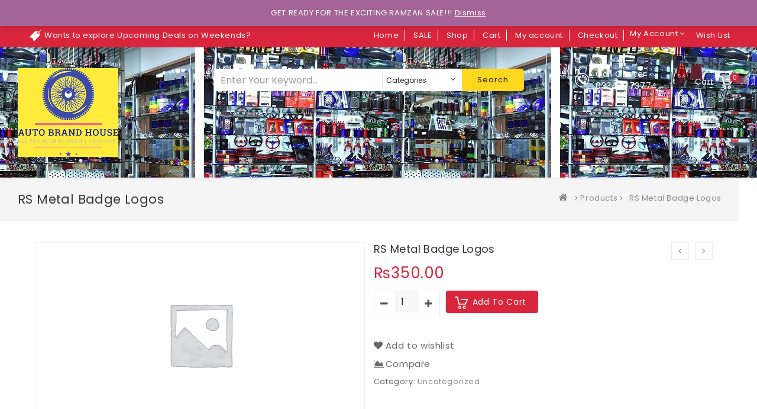

--- FILE ---
content_type: text/html; charset=UTF-8
request_url: https://autobrandhouse.pk/product/rs-metal-badge-logos/
body_size: 25451
content:
<!DOCTYPE html>
<html lang="en-US" class="no-js">
<head>
    <meta name="facebook-domain-verification" content="djizf1hw233ef1zafywadaelh3wiwg" />
	<meta charset="UTF-8">
	<meta name="viewport" content="width=device-width, initial-scale=1">
	<link rel="profile" href="http://gmpg.org/xfn/11">
						<script>document.documentElement.className = document.documentElement.className + ' yes-js js_active js'</script>
				<script>(function(html){html.className = html.className.replace(/\bno-js\b/,'js')})(document.documentElement);</script>
<title>RS Metal Badge Logos &#8211; AUTO BRAND HOUSE</title>
<meta name='robots' content='max-image-preview:large' />
<script>window._wca = window._wca || [];</script>
<link rel='dns-prefetch' href='//stats.wp.com' />
<link rel='dns-prefetch' href='//maps.googleapis.com' />
<link rel='dns-prefetch' href='//www.googletagmanager.com' />
<link rel='dns-prefetch' href='//fonts.googleapis.com' />
<link rel='dns-prefetch' href='//c0.wp.com' />
<link rel='dns-prefetch' href='//pagead2.googlesyndication.com' />
<link rel="alternate" type="application/rss+xml" title="AUTO BRAND HOUSE &raquo; Feed" href="https://autobrandhouse.pk/feed/" />
<link rel="alternate" type="application/rss+xml" title="AUTO BRAND HOUSE &raquo; Comments Feed" href="https://autobrandhouse.pk/comments/feed/" />
<link rel="alternate" title="oEmbed (JSON)" type="application/json+oembed" href="https://autobrandhouse.pk/wp-json/oembed/1.0/embed?url=https%3A%2F%2Fautobrandhouse.pk%2Fproduct%2Frs-metal-badge-logos%2F" />
<link rel="alternate" title="oEmbed (XML)" type="text/xml+oembed" href="https://autobrandhouse.pk/wp-json/oembed/1.0/embed?url=https%3A%2F%2Fautobrandhouse.pk%2Fproduct%2Frs-metal-badge-logos%2F&#038;format=xml" />
<style id='wp-img-auto-sizes-contain-inline-css' type='text/css'>
img:is([sizes=auto i],[sizes^="auto," i]){contain-intrinsic-size:3000px 1500px}
/*# sourceURL=wp-img-auto-sizes-contain-inline-css */
</style>
<link rel='stylesheet' id='validate-engine-css-css' href='https://autobrandhouse.pk/wp-content/plugins/wysija-newsletters/css/validationEngine.jquery.css?ver=2.14' type='text/css' media='all' />
<style id='wp-emoji-styles-inline-css' type='text/css'>

	img.wp-smiley, img.emoji {
		display: inline !important;
		border: none !important;
		box-shadow: none !important;
		height: 1em !important;
		width: 1em !important;
		margin: 0 0.07em !important;
		vertical-align: -0.1em !important;
		background: none !important;
		padding: 0 !important;
	}
/*# sourceURL=wp-emoji-styles-inline-css */
</style>
<link rel='stylesheet' id='wp-block-library-css' href='https://c0.wp.com/c/6.9/wp-includes/css/dist/block-library/style.min.css' type='text/css' media='all' />
<style id='wp-block-library-inline-css' type='text/css'>
.has-text-align-justify{text-align:justify;}

/*# sourceURL=wp-block-library-inline-css */
</style><style id='global-styles-inline-css' type='text/css'>
:root{--wp--preset--aspect-ratio--square: 1;--wp--preset--aspect-ratio--4-3: 4/3;--wp--preset--aspect-ratio--3-4: 3/4;--wp--preset--aspect-ratio--3-2: 3/2;--wp--preset--aspect-ratio--2-3: 2/3;--wp--preset--aspect-ratio--16-9: 16/9;--wp--preset--aspect-ratio--9-16: 9/16;--wp--preset--color--black: #000000;--wp--preset--color--cyan-bluish-gray: #abb8c3;--wp--preset--color--white: #ffffff;--wp--preset--color--pale-pink: #f78da7;--wp--preset--color--vivid-red: #cf2e2e;--wp--preset--color--luminous-vivid-orange: #ff6900;--wp--preset--color--luminous-vivid-amber: #fcb900;--wp--preset--color--light-green-cyan: #7bdcb5;--wp--preset--color--vivid-green-cyan: #00d084;--wp--preset--color--pale-cyan-blue: #8ed1fc;--wp--preset--color--vivid-cyan-blue: #0693e3;--wp--preset--color--vivid-purple: #9b51e0;--wp--preset--gradient--vivid-cyan-blue-to-vivid-purple: linear-gradient(135deg,rgb(6,147,227) 0%,rgb(155,81,224) 100%);--wp--preset--gradient--light-green-cyan-to-vivid-green-cyan: linear-gradient(135deg,rgb(122,220,180) 0%,rgb(0,208,130) 100%);--wp--preset--gradient--luminous-vivid-amber-to-luminous-vivid-orange: linear-gradient(135deg,rgb(252,185,0) 0%,rgb(255,105,0) 100%);--wp--preset--gradient--luminous-vivid-orange-to-vivid-red: linear-gradient(135deg,rgb(255,105,0) 0%,rgb(207,46,46) 100%);--wp--preset--gradient--very-light-gray-to-cyan-bluish-gray: linear-gradient(135deg,rgb(238,238,238) 0%,rgb(169,184,195) 100%);--wp--preset--gradient--cool-to-warm-spectrum: linear-gradient(135deg,rgb(74,234,220) 0%,rgb(151,120,209) 20%,rgb(207,42,186) 40%,rgb(238,44,130) 60%,rgb(251,105,98) 80%,rgb(254,248,76) 100%);--wp--preset--gradient--blush-light-purple: linear-gradient(135deg,rgb(255,206,236) 0%,rgb(152,150,240) 100%);--wp--preset--gradient--blush-bordeaux: linear-gradient(135deg,rgb(254,205,165) 0%,rgb(254,45,45) 50%,rgb(107,0,62) 100%);--wp--preset--gradient--luminous-dusk: linear-gradient(135deg,rgb(255,203,112) 0%,rgb(199,81,192) 50%,rgb(65,88,208) 100%);--wp--preset--gradient--pale-ocean: linear-gradient(135deg,rgb(255,245,203) 0%,rgb(182,227,212) 50%,rgb(51,167,181) 100%);--wp--preset--gradient--electric-grass: linear-gradient(135deg,rgb(202,248,128) 0%,rgb(113,206,126) 100%);--wp--preset--gradient--midnight: linear-gradient(135deg,rgb(2,3,129) 0%,rgb(40,116,252) 100%);--wp--preset--font-size--small: 13px;--wp--preset--font-size--medium: 20px;--wp--preset--font-size--large: 36px;--wp--preset--font-size--x-large: 42px;--wp--preset--spacing--20: 0.44rem;--wp--preset--spacing--30: 0.67rem;--wp--preset--spacing--40: 1rem;--wp--preset--spacing--50: 1.5rem;--wp--preset--spacing--60: 2.25rem;--wp--preset--spacing--70: 3.38rem;--wp--preset--spacing--80: 5.06rem;--wp--preset--shadow--natural: 6px 6px 9px rgba(0, 0, 0, 0.2);--wp--preset--shadow--deep: 12px 12px 50px rgba(0, 0, 0, 0.4);--wp--preset--shadow--sharp: 6px 6px 0px rgba(0, 0, 0, 0.2);--wp--preset--shadow--outlined: 6px 6px 0px -3px rgb(255, 255, 255), 6px 6px rgb(0, 0, 0);--wp--preset--shadow--crisp: 6px 6px 0px rgb(0, 0, 0);}:where(.is-layout-flex){gap: 0.5em;}:where(.is-layout-grid){gap: 0.5em;}body .is-layout-flex{display: flex;}.is-layout-flex{flex-wrap: wrap;align-items: center;}.is-layout-flex > :is(*, div){margin: 0;}body .is-layout-grid{display: grid;}.is-layout-grid > :is(*, div){margin: 0;}:where(.wp-block-columns.is-layout-flex){gap: 2em;}:where(.wp-block-columns.is-layout-grid){gap: 2em;}:where(.wp-block-post-template.is-layout-flex){gap: 1.25em;}:where(.wp-block-post-template.is-layout-grid){gap: 1.25em;}.has-black-color{color: var(--wp--preset--color--black) !important;}.has-cyan-bluish-gray-color{color: var(--wp--preset--color--cyan-bluish-gray) !important;}.has-white-color{color: var(--wp--preset--color--white) !important;}.has-pale-pink-color{color: var(--wp--preset--color--pale-pink) !important;}.has-vivid-red-color{color: var(--wp--preset--color--vivid-red) !important;}.has-luminous-vivid-orange-color{color: var(--wp--preset--color--luminous-vivid-orange) !important;}.has-luminous-vivid-amber-color{color: var(--wp--preset--color--luminous-vivid-amber) !important;}.has-light-green-cyan-color{color: var(--wp--preset--color--light-green-cyan) !important;}.has-vivid-green-cyan-color{color: var(--wp--preset--color--vivid-green-cyan) !important;}.has-pale-cyan-blue-color{color: var(--wp--preset--color--pale-cyan-blue) !important;}.has-vivid-cyan-blue-color{color: var(--wp--preset--color--vivid-cyan-blue) !important;}.has-vivid-purple-color{color: var(--wp--preset--color--vivid-purple) !important;}.has-black-background-color{background-color: var(--wp--preset--color--black) !important;}.has-cyan-bluish-gray-background-color{background-color: var(--wp--preset--color--cyan-bluish-gray) !important;}.has-white-background-color{background-color: var(--wp--preset--color--white) !important;}.has-pale-pink-background-color{background-color: var(--wp--preset--color--pale-pink) !important;}.has-vivid-red-background-color{background-color: var(--wp--preset--color--vivid-red) !important;}.has-luminous-vivid-orange-background-color{background-color: var(--wp--preset--color--luminous-vivid-orange) !important;}.has-luminous-vivid-amber-background-color{background-color: var(--wp--preset--color--luminous-vivid-amber) !important;}.has-light-green-cyan-background-color{background-color: var(--wp--preset--color--light-green-cyan) !important;}.has-vivid-green-cyan-background-color{background-color: var(--wp--preset--color--vivid-green-cyan) !important;}.has-pale-cyan-blue-background-color{background-color: var(--wp--preset--color--pale-cyan-blue) !important;}.has-vivid-cyan-blue-background-color{background-color: var(--wp--preset--color--vivid-cyan-blue) !important;}.has-vivid-purple-background-color{background-color: var(--wp--preset--color--vivid-purple) !important;}.has-black-border-color{border-color: var(--wp--preset--color--black) !important;}.has-cyan-bluish-gray-border-color{border-color: var(--wp--preset--color--cyan-bluish-gray) !important;}.has-white-border-color{border-color: var(--wp--preset--color--white) !important;}.has-pale-pink-border-color{border-color: var(--wp--preset--color--pale-pink) !important;}.has-vivid-red-border-color{border-color: var(--wp--preset--color--vivid-red) !important;}.has-luminous-vivid-orange-border-color{border-color: var(--wp--preset--color--luminous-vivid-orange) !important;}.has-luminous-vivid-amber-border-color{border-color: var(--wp--preset--color--luminous-vivid-amber) !important;}.has-light-green-cyan-border-color{border-color: var(--wp--preset--color--light-green-cyan) !important;}.has-vivid-green-cyan-border-color{border-color: var(--wp--preset--color--vivid-green-cyan) !important;}.has-pale-cyan-blue-border-color{border-color: var(--wp--preset--color--pale-cyan-blue) !important;}.has-vivid-cyan-blue-border-color{border-color: var(--wp--preset--color--vivid-cyan-blue) !important;}.has-vivid-purple-border-color{border-color: var(--wp--preset--color--vivid-purple) !important;}.has-vivid-cyan-blue-to-vivid-purple-gradient-background{background: var(--wp--preset--gradient--vivid-cyan-blue-to-vivid-purple) !important;}.has-light-green-cyan-to-vivid-green-cyan-gradient-background{background: var(--wp--preset--gradient--light-green-cyan-to-vivid-green-cyan) !important;}.has-luminous-vivid-amber-to-luminous-vivid-orange-gradient-background{background: var(--wp--preset--gradient--luminous-vivid-amber-to-luminous-vivid-orange) !important;}.has-luminous-vivid-orange-to-vivid-red-gradient-background{background: var(--wp--preset--gradient--luminous-vivid-orange-to-vivid-red) !important;}.has-very-light-gray-to-cyan-bluish-gray-gradient-background{background: var(--wp--preset--gradient--very-light-gray-to-cyan-bluish-gray) !important;}.has-cool-to-warm-spectrum-gradient-background{background: var(--wp--preset--gradient--cool-to-warm-spectrum) !important;}.has-blush-light-purple-gradient-background{background: var(--wp--preset--gradient--blush-light-purple) !important;}.has-blush-bordeaux-gradient-background{background: var(--wp--preset--gradient--blush-bordeaux) !important;}.has-luminous-dusk-gradient-background{background: var(--wp--preset--gradient--luminous-dusk) !important;}.has-pale-ocean-gradient-background{background: var(--wp--preset--gradient--pale-ocean) !important;}.has-electric-grass-gradient-background{background: var(--wp--preset--gradient--electric-grass) !important;}.has-midnight-gradient-background{background: var(--wp--preset--gradient--midnight) !important;}.has-small-font-size{font-size: var(--wp--preset--font-size--small) !important;}.has-medium-font-size{font-size: var(--wp--preset--font-size--medium) !important;}.has-large-font-size{font-size: var(--wp--preset--font-size--large) !important;}.has-x-large-font-size{font-size: var(--wp--preset--font-size--x-large) !important;}
/*# sourceURL=global-styles-inline-css */
</style>

<style id='classic-theme-styles-inline-css' type='text/css'>
/*! This file is auto-generated */
.wp-block-button__link{color:#fff;background-color:#32373c;border-radius:9999px;box-shadow:none;text-decoration:none;padding:calc(.667em + 2px) calc(1.333em + 2px);font-size:1.125em}.wp-block-file__button{background:#32373c;color:#fff;text-decoration:none}
/*# sourceURL=/wp-includes/css/classic-themes.min.css */
</style>
<link rel='stylesheet' id='contact-form-7-css' href='https://autobrandhouse.pk/wp-content/plugins/contact-form-7/includes/css/styles.css?ver=5.4.1' type='text/css' media='all' />
<link rel='stylesheet' id='apm-styles-css' href='https://autobrandhouse.pk/wp-content/plugins/woocommerce-accepted-payment-methods/assets/css/style.css?ver=6.9' type='text/css' media='all' />
<link rel='stylesheet' id='woocommerce-layout-css' href='https://c0.wp.com/p/woocommerce/5.3.3/assets/css/woocommerce-layout.css' type='text/css' media='all' />
<style id='woocommerce-layout-inline-css' type='text/css'>

	.infinite-scroll .woocommerce-pagination {
		display: none;
	}
/*# sourceURL=woocommerce-layout-inline-css */
</style>
<link rel='stylesheet' id='woocommerce-smallscreen-css' href='https://c0.wp.com/p/woocommerce/5.3.3/assets/css/woocommerce-smallscreen.css' type='text/css' media='only screen and (max-width: 768px)' />
<link rel='stylesheet' id='woocommerce-general-css' href='https://c0.wp.com/p/woocommerce/5.3.3/assets/css/woocommerce.css' type='text/css' media='all' />
<style id='woocommerce-inline-inline-css' type='text/css'>
.woocommerce form .form-row .required { visibility: visible; }
/*# sourceURL=woocommerce-inline-inline-css */
</style>
<link rel='stylesheet' id='jquery-colorbox-css' href='https://autobrandhouse.pk/wp-content/plugins/yith-woocommerce-compare/assets/css/colorbox.css?ver=1.4.21' type='text/css' media='all' />
<link rel='stylesheet' id='woocommerce_prettyPhoto_css-css' href='//autobrandhouse.pk/wp-content/plugins/woocommerce/assets/css/prettyPhoto.css?ver=3.1.6' type='text/css' media='all' />
<link rel='stylesheet' id='jquery-selectBox-css' href='https://autobrandhouse.pk/wp-content/plugins/yith-woocommerce-wishlist/assets/css/jquery.selectBox.css?ver=1.2.0' type='text/css' media='all' />
<link rel='stylesheet' id='yith-wcwl-font-awesome-css' href='https://autobrandhouse.pk/wp-content/plugins/yith-woocommerce-wishlist/assets/css/font-awesome.css?ver=4.7.0' type='text/css' media='all' />
<link rel='stylesheet' id='yith-wcwl-main-css' href='https://autobrandhouse.pk/wp-content/plugins/yith-woocommerce-wishlist/assets/css/style.css?ver=3.0.21' type='text/css' media='all' />
<style id='yith-wcwl-main-inline-css' type='text/css'>
.yith-wcwl-share li a{color: #FFFFFF;}.yith-wcwl-share li a:hover{color: #FFFFFF;}.yith-wcwl-share a.facebook{background: #39599E; background-color: #39599E;}.yith-wcwl-share a.facebook:hover{background: #39599E; background-color: #39599E;}.yith-wcwl-share a.twitter{background: #45AFE2; background-color: #45AFE2;}.yith-wcwl-share a.twitter:hover{background: #39599E; background-color: #39599E;}.yith-wcwl-share a.pinterest{background: #AB2E31; background-color: #AB2E31;}.yith-wcwl-share a.pinterest:hover{background: #39599E; background-color: #39599E;}.yith-wcwl-share a.email{background: #FBB102; background-color: #FBB102;}.yith-wcwl-share a.email:hover{background: #39599E; background-color: #39599E;}.yith-wcwl-share a.whatsapp{background: #00A901; background-color: #00A901;}.yith-wcwl-share a.whatsapp:hover{background: #39599E; background-color: #39599E;}
/*# sourceURL=yith-wcwl-main-inline-css */
</style>
<link rel='stylesheet' id='megashop-fonts-css' href='https://fonts.googleapis.com/css?family=Poppins%3A400%2C500%2C600%2C700%2C400italic%2C700italic%2C900italic' type='text/css' media='all' />
<link rel='stylesheet' id='genericons-css' href='https://c0.wp.com/p/jetpack/9.7.3/_inc/genericons/genericons/genericons.css' type='text/css' media='all' />
<link rel='stylesheet' id='select2-css' href='https://c0.wp.com/p/woocommerce/5.3.3/assets/css/select2.css' type='text/css' media='all' />
<link rel='stylesheet' id='owl.carouselcss-css' href='https://autobrandhouse.pk/wp-content/themes/megashop/css/owl.carousel.css?ver=6.9' type='text/css' media='all' />
<link rel='stylesheet' id='font-awesomecss-css' href='https://autobrandhouse.pk/wp-content/themes/megashop/css/font-awesome.min.css?ver=6.9' type='text/css' media='all' />
<link rel='stylesheet' id='slickcss-css' href='https://autobrandhouse.pk/wp-content/themes/megashop/css/slick.css?ver=6.9' type='text/css' media='all' />
<link rel='stylesheet' id='bootstrapcss-css' href='https://autobrandhouse.pk/wp-content/themes/megashop/css/bootstrap.css?ver=6.9' type='text/css' media='all' />
<link rel='stylesheet' id='shortcodecss-css' href='https://autobrandhouse.pk/wp-content/themes/megashop/shortcode.css?ver=6.9' type='text/css' media='all' />
<link rel='stylesheet' id='woocommrcecss-css' href='https://autobrandhouse.pk/wp-content/themes/megashop/woocommerce.css?ver=6.9' type='text/css' media='all' />
<link rel='stylesheet' id='photoswipe-skin-css' href='https://autobrandhouse.pk/wp-content/themes/megashop/css/photoswipe/photoswipe-skin.css?ver=6.9' type='text/css' media='all' />
<link rel='stylesheet' id='photoswipe-css' href='https://c0.wp.com/p/woocommerce/5.3.3/assets/css/photoswipe/photoswipe.min.css' type='text/css' media='all' />
<link rel='stylesheet' id='jquery.qtip-css' href='https://autobrandhouse.pk/wp-content/themes/megashop/css/jquery.qtip.css?ver=6.9' type='text/css' media='all' />
<link rel='stylesheet' id='lightboxcss-css' href='https://autobrandhouse.pk/wp-content/themes/megashop/css/lightbox.css?ver=6.9' type='text/css' media='all' />
<link rel='stylesheet' id='magnific-popup-css' href='https://autobrandhouse.pk/wp-content/themes/megashop/css/magnific-popup.css?ver=6.9' type='text/css' media='all' />
<link rel='stylesheet' id='megashop-style-css' href='https://autobrandhouse.pk/wp-content/themes/megashop/style.css?ver=6.9' type='text/css' media='all' />
<link rel='stylesheet' id='jquery.countdowncss-css' href='https://autobrandhouse.pk/wp-content/themes/megashop/css/jquery.countdown.css?ver=3.3.0' type='text/css' media='all' />
<link rel='stylesheet' id='auto_install_layout3-css' href='https://autobrandhouse.pk/wp-content/themes/megashop/css/layouts/auto_install_layout3.css?ver=1' type='text/css' media='all' />
<link rel='stylesheet' id='jetpack_css-css' href='https://c0.wp.com/p/jetpack/9.7.3/css/jetpack.css' type='text/css' media='all' />
<script type="text/template" id="tmpl-variation-template">
	<div class="woocommerce-variation-description">{{{ data.variation.variation_description }}}</div>
	<div class="woocommerce-variation-price">{{{ data.variation.price_html }}}</div>
	<div class="woocommerce-variation-availability">{{{ data.variation.availability_html }}}</div>
</script>
<script type="text/template" id="tmpl-unavailable-variation-template">
	<p>Sorry, this product is unavailable. Please choose a different combination.</p>
</script>
<script type="text/javascript" src="https://c0.wp.com/c/6.9/wp-includes/js/jquery/jquery.min.js" id="jquery-core-js"></script>
<script type="text/javascript" src="https://c0.wp.com/c/6.9/wp-includes/js/jquery/jquery-migrate.min.js" id="jquery-migrate-js"></script>
<script defer type="text/javascript" src="https://stats.wp.com/s-202603.js" id="woocommerce-analytics-js"></script>
<script type="text/javascript" src="https://maps.googleapis.com/maps/api/js?key=AIzaSyCAxSrTZwydz21pez52XqneD5HKReACKio&amp;ver=6.9" id="googlemap-js"></script>

<!-- Google Analytics snippet added by Site Kit -->
<script type="text/javascript" src="https://www.googletagmanager.com/gtag/js?id=UA-145876246-1" id="google_gtagjs-js" async></script>
<script type="text/javascript" id="google_gtagjs-js-after">
/* <![CDATA[ */
window.dataLayer = window.dataLayer || [];function gtag(){dataLayer.push(arguments);}
gtag('set', 'linker', {"domains":["autobrandhouse.pk"]} );
gtag("js", new Date());
gtag("set", "developer_id.dZTNiMT", true);
gtag("config", "UA-145876246-1", {"anonymize_ip":true});
gtag("config", "G-G2QHG7F4MT");
//# sourceURL=google_gtagjs-js-after
/* ]]> */
</script>

<!-- End Google Analytics snippet added by Site Kit -->
<link rel="https://api.w.org/" href="https://autobrandhouse.pk/wp-json/" /><link rel="alternate" title="JSON" type="application/json" href="https://autobrandhouse.pk/wp-json/wp/v2/product/809" /><link rel="EditURI" type="application/rsd+xml" title="RSD" href="https://autobrandhouse.pk/xmlrpc.php?rsd" />
<meta name="generator" content="WordPress 6.9" />
<meta name="generator" content="WooCommerce 5.3.3" />
<link rel="canonical" href="https://autobrandhouse.pk/product/rs-metal-badge-logos/" />
<link rel='shortlink' href='https://autobrandhouse.pk/?p=809' />
<meta name="generator" content="Site Kit by Google 1.73.0" /><style type='text/css'>img#wpstats{display:none}</style>
		<style type="text/css" >body {padding: 40px 0;
                    background-color: #eeee22;
                    background-image: url(https://autobrandhouse.pk/wp-content/uploads/2017/01/body-bg-1.jpg) ;background-repeat:no-repeat; background-position:top left;background-attachment:fixed;
                }</style><style type="text/css" >header .full-header {
                    background-color: #111111;
                    background-image: url(https://autobrandhouse.pk/wp-content/uploads/2021/07/shop-dispaly-1.jpg) ;background-repeat:repeat; background-position:top center;background-attachment:scroll;
                }</style><style type="text/css" >header .top-header,.header_1 .top-header {
                    background-color: #f12a43;
                }</style>    <style type="text/css">
        table.compare-list .add-to-cart td a.button{
            text-transform: capitalize !important;
        }
        table.compare-list th,table.compare-list tr,table.compare-list td{
            line-height:1.5;
        }
        .DTFC_ScrollWrapper .DTFC_LeftWrapper{
            border-left:1px solid #dddddd;
        }
        #wc-quick-view-popup{
            display:none;
        }
        table.compare-list .remove td a .remove{
            height: 15px;
            line-height: 12px;
            width: 15px;
        }
        	.site-footer .footer-bottom{
	background:#f12a43 none repeat scroll 0 0;
	}
            .site.box_layout.container.padding_0 {
            background: #f7f7f7;
        }
                @media screen and (min-width: 1280px) {
        .container, .box_layout .full-header.fixed {
            max-width: 1310px;
            width: 100%;
        }
        }

            .verticle-navigation ul.mega-menu li:hover a[data-depth="0"],#maxmegamenu_mega ul.mega-menu li:hover a[data-depth="0"]
	{
		color:#333333 !important;
	}
	.sidebar .widget_maxmegamenu .mega-menu-wrap ul.mega-menu li a:hover, .sidebar .widget_maxmegamenu .mega-menu-wrap ul.mega-menu li.mega-current-menu-item > a, .sidebar .widget_maxmegamenu .mega-menu-wrap ul.mega-menu li.mega-current-menu-parent > a,.site .address-container h1.small-title span,.pricing_heading,.cart-collaterals .cart_totals h2,.woocommerce table.shop_table tbody th,.woocommerce table.shop_table th,.woocommerce-cart .cart-collaterals .cart_totals table tr:first-child th,a:hover, a:focus, a:active,.page-title-wrapper .page-title,.page-title-wrapper .product_title,.page-title-wrapper .page-title a,#ttcmsleftservices .block_content > div .ttcontent_inner .service .service-content .service-title.entry-content h2,.entry-content h2, .entry-summary h2, .entry-content h3, .comment-content h3.entry-summary h3,.sidebar .widget .widget-title,.TTProduct-Tab .nav-tabs > li > a,
        .comment-content h3,.entry-content h1,.entry-summary h1,.comment-content h1,.entry-content h4,.entry-summary h4,.comment-content h4,.entry-content h5,.entry-summary h5,.comment-content h5,#blog_latest_new_home .block_content ul,#ttsmartblog-carousel li .blog-content .blog-sub-content .read-more:hover{
            color:#333333;
        }
        .comments-title, .comment-reply-title,.metaslider .flexslider .flex-direction-nav a.flex-next:after,.metaslider .flexslider .flex-direction-nav a.flex-prev:after,.auto_install_layout8 .product-description a h3,.myaccount-menu.dropdown .dropdown-menu a:hover,.product-categories li.current-cat > a, .product-categories li.current-cat-parent > a,.woocommerce div.product .woocommerce-tabs ul.tabs > li.active > a, .woocommerce div.product .woocommerce-tabs ul.tabs > li.active > a:focus, .woocommerce div.product .woocommerce-tabs ul.tabs > li.active > a:hover, .woocommerce div.product .woocommerce-tabs ul.tabs > li.active > a:focus,.products > h2, .summary.entry-summary .product_title, .woocommerce-account .addresses .title h3,.blog-content .blog-sub-content .post_title a,li.product:hover .caption a h3,.testimonial_slider li .testimonial-user-title h3,.site .address-container h1.small-title,.TTProduct-Tab .nav-tabs > li > a,.box-heading > h3,.site .address-container h1.small-title,.site .address-container h1.small-title span,.address-text .address-label,.cross-sells .owl-controls .owl-buttons .owl-prev:hover:before,.cross-sells .owl-controls .owl-buttons .owl-next:hover:before,.customNavigation a:hover:before,.filter_wrapper .widget .widget-title,.sidebar .widget .widget-title,.woocommerce-account .woocommerce-MyAccount-content a,.woocommerce-MyAccount-navigation-link.is-active a,.myaccount-menu.dropdown .dropdown-menu .woocommerce-MyAccount-navigation-link.is-active a,.myaccount-menu.dropdown .dropdown-menu a.login.is_active, .metaslider .flexslider .flex-next,.metaslider .flexslider .flex-prev,.metaslider .flexslider .flex-next:hover,.metaslider .flexslider .flex-prev:hover,#ttcategory .ttcmscategory .ttcategory-main #ttcategory-carousel .ttcategory.inner:hover .tt-title,.sidebar .widget_maxmegamenu .mega-menu-wrap ul.mega-menu li a:hover,.sidebar .widget_maxmegamenu .mega-menu-wrap ul.mega-menu li.mega-current-menu-item > a,.sidebar .widget_maxmegamenu .mega-menu-wrap ul.mega-menu li.mega-current-menu-parent > a, .woocommerce table.shop_table tfoot td, .woocommerce table.shop_table tfoot th ,.woocommerce-checkout-payment label,
        .woocommerce-checkout h3,.woocommerce h2.wc-bacs-bank-details-heading,.woocommerce-order-received .woocommerce h2,.ttheader .header_cart .quantity,.ttheader .header_cart .total{
            color: #333333;
        } 
        .metaslider .flexslider .flex-next,.metaslider .flexslider .flex-prev{
            border-color:#333333;
        }
        #mega-menu-wrap-left_menu .mega-menu-toggle,.style-2 .pricing_button a#pricing-btn,.style-1 .pricing_button a#pricing-btn:hover,.auto_install_layout8.woocommerce .product_layout3 ul.products li.product-list .button.add_to_cart_button,.metaslider .flexslider .flex-next:hover,.metaslider .flexslider .flex-prev:hover{
            background-color:#333333;
        }
        .woocommerce div.product .woocommerce-tabs ul.tabs > li.active > a,
        .woocommerce div.product .woocommerce-tabs ul.tabs > li.active > a:focus,
        .woocommerce div.product .woocommerce-tabs ul.tabs > li.active > a:hover,
        .woocommerce div.product .woocommerce-tabs ul.tabs > li.active > a:focus{
            border-color:#333333;
        }
        @media (max-width:767px) {
            .header_1 .header_cart button.btn.dropdown-toggle{
                background: #111111 !important;
            }
        }        del > .woocommerce-Price-amount.amount,.myaccount-menu.dropdown .dropdown-menu a,.select2-container .select2-choice,.sidebar .widget_maxmegamenu .mega-menu-wrap ul.mega-menu > li.mega-menu-item-has-children::after, .sidebar .widget_maxmegamenu .mega-menu-wrap ul.mega-menu > li.mega-menu-flyout li.mega-menu-item-has-children::after, .sidebar .widget_maxmegamenu .mega-menu-wrap ul.mega-menu > li.mega-menu-flyout li li.mega-menu-item-has-children::after, input[type="date"], input[type="time"], input[type="datetime-local"], input[type="week"], input[type="month"], input[type="text"], input[type="email"], input[type="url"], input[type="password"], input[type="search"], input[type="tel"], input[type="number"], textarea,.woocommerce-error, .woocommerce-info, .woocommerce-message,.testimonial_slider .tttestimonial-subtitle,.woocommerce div.product .woocommerce-tabs ul.tabs li a,body,a,*::-moz-placeholder,.product-description a h3,.woocommerce ul.products li.product .price del > .woocommerce-Price-amount.amount, .woocommerce li.product .price del > .woocommerce-Price-amount.amount, .woocommerce ul.products li.product .price, .woocommerce li.product .price,body:not(.search-results) .entry-summary{
            color:#888888;
        }
        .sidebar .widget_maxmegamenu .mega-menu-wrap ul.mega-menu > li > a{
            color:#888888 !important;
        }

            
        .auto_install_layout15 .site-footer .follow-us ul li a,.auto_install_layout15 #headercarttrigger > span,.auto_install_layout10 .header_1 .top-header,.auto_install_layout3 #headercarttrigger > span,.product-description .button-group .ajax.button.quick-btn:hover, .product-description .button-group .button.yith-wcqv-button:hover,.style-1 .pricing_button a#pricing-btn,.style-2 .pricing_button a#pricing-btn:hover,.woocommerce .widget_price_filter .ui-slider .ui-slider-handle,.woocommerce .widget_price_filter .ui-slider .ui-slider-range,.style1 #tab ul li a.current, .style1 #tab ul li a:hover,.auto_install_layout5 .search_button.btn.button-search:hover,.auto_install_layout8 .pagination .prev:hover,.auto_install_layout8 .pagination .next:hover,
        .auto_install_layout8 .product-list .product-description .add_to_cart_button,.header_2 .top-header,.quick-wcqv-head #wc-quick-view-close:hover,#yith-wacp-popup .yith-wacp-close:hover,
        .footer-bottom,a.scroll-up:hover,button, input[type="button"], input[type="reset"], input[type="submit"],#yith-wacp-popup .yith-wacp-content a.button,
        .woocommerce #respond input#submit, .woocommerce a.button, .product-description .button-group .button:hover, 
        .product-description .button-group .button.wishlist .yith-wcwl-add-to-wishlist:hover, 
        .product-description .button-group .button.wishlist .yith-wcwl-add-to-wishlist .yith-wcwl-wishlistaddedbrowse.show,
        .product-description .button-group .button.wishlist .yith-wcwl-add-to-wishlist .yith-wcwl-wishlistexistsbrowse.show,
        .product-description .button-group .button.ajax_add_to_cart.added, .product-description .yith-wcwl-wishlistaddedbrowse.show > a, 
        .yith-wcwl-wishlistaddedbrowse.show, .product-description .button-group .compare.button.added,.header-middle .header-bottom-menu,
        .woocommerce button.button, .woocommerce input.button, .pagination .page-numbers:hover,.pagination .current,
        .product-list .product-description .add_to_cart_button:hover, .woocommerce #respond input#submit.alt:hover, .woocommerce a.button.alt:hover, .woocommerce button.button.alt:hover, .woocommerce input.button.alt:hover,
        .product-description .button-group .ajax.button.quick-btn:hover,.widget_calendar tbody a,li .blog-content .blog_image_holder .bloglinks a:hover, article.type-post .blog-wrap .bloglinks a:hover,.portfolio-overlay-name .portfolio-overlay{
        background-color:#da263c;
        }
        .woocommerce nav.woocommerce-pagination ul li a:hover, .woocommerce nav.woocommerce-pagination ul li span.current,.woocommerce-pagination ul.page-numbers li.page-numbers:hover,
		.woocommerce-pagination ul.page-numbers li.page-numbers.current,
		.woocommerce .woocommerce-Reviews nav.woocommerce-pagination ul li a:hover,.woocommerce .woocommerce-Reviews nav.woocommerce-pagination ul li a:focus,.woocommerce .woocommerce-Reviews nav.woocommerce-pagination ul li a:hover,.woocommerce-Reviews .woocommerce-pagination .page-numbers span.page-numbers.current,.woocommerce-Reviews .woocommerce-pagination .page-numbers span.page-numbers:hover, .auto_install_layout8 .site-header .search_button.btn.button-search:hover,.woocommerce .single_add_to_cart_button.alt,.yith-wcqv-wrapper .single_add_to_cart_button.alt,.auto_install_layout4.woocommerce li.product .button-group a.button:hover,.auto_install_layout4 .woocommerce a.checkout-button.button:hover,.auto_install_layout4.woocommerce .product-list .product-description .add_to_cart_button,.auto_install_layout1 .widget_wysija .widget_wysija_cont .wysija-submit:hover,.auto_install_layout2 .widget_wysija .widget_wysija_cont .wysija-submit:hover,.auto_install_layout2 .wysija-submit:hover,.auto_install_layout5 .site-header  .search_button.btn.button-search:hover,.auto_install_layout6 .footer-column .widget_wysija .widget_wysija_cont .wysija-submit:hover,.auto_install_layout6 .site-header .search_button.btn.button-search:hover,.auto_install_layout3 .responsivemenu #mega-menu-wrap-left_menu,.auto_install_layout3 .footer-column .widget_wysija .widget_wysija_cont .wysija-submit:hover,.auto_install_layout3 .site-header .search_button.btn.button-search:hover,.auto_install_layout3 .top-header,table.compare-list .add-to-cart td a:hover,.woocommerce-page #content div.product .product-block .single_add_to_cart_button,.quick-wcqv-main .single_add_to_cart_button.alt,.portfolio-overlay-icon .portfolio-overlay{
        background-color:#da263c !important;
        }
        .woocommerce .woocommerce-Reviews nav.woocommerce-pagination ul li a.page-numbers:hover,.woocommerce .woocommerce-Reviews nav.woocommerce-pagination ul li a:hover,.woocommerce .woocommerce-Reviews nav.woocommerce-pagination ul li a:focus,.woocommerce .woocommerce-Reviews nav.woocommerce-pagination ul li a:hover,.woocommerce-Reviews .woocommerce-pagination .page-numbers span.page-numbers.current,.woocommerce-Reviews .woocommerce-pagination .page-numbers span.page-numbers:hover,.yith-wcqv-head #yith-quick-view-close:hover,.auto_install_layout8 .pagination .page-numbers.current,.auto_install_layout8 .pagination .page-numbers:hover,.auto_install_layout8 .pagination:hover:before,.auto_install_layout8 .pagination:hover:after,
        .auto_install_layout3 .site-header .search_button.btn.button-search:hover,li .blog-content .blog_image_holder .bloglinks a:hover, article.type-post .blog-wrap .bloglinks a:hover,.auto_install_layout8 .site-header .search_button.btn.button-search:hover,
		.woocommerce-pagination ul.page-numbers li.page-numbers:hover,.woocommerce-pagination ul.page-numbers li.page-numbers.current{
            border-color:#da263c;
        }
        .pagination .page-numbers:hover,.pagination .current{
            border:1px solid #da263c;
        }    
        .horizontal_tab.style2 #tab ul li a.current, .horizontal_tab.style2 #tab ul li a:hover{
        border-top: 2px solid #da263c;
        }
        .vertical_tab.style2 #tab ul li a.current, .vertical_tab.style2 #tab ul li a:hover{
            border-left: 2px solid #da263c;
        }
        #yith-quick-view-close,.woocommerce-Price-amount.amount,.yith-wcqv-head #yith-quick-view-close:hover,.address-text .fa,.pricing_top_inner sup.currency ,.pricing_top .pricing_price,.pricing_top .pricing_per ,.style3 #tab ul li a.current, .style3 #tab ul li a:hover,.blog-content .blog-sub-content .read-more, .blog-content .read-more,.entry-footer a:hover, .entry-footer a:focus, .entry-meta a:hover, .entry-meta a:focus,.auto_install_layout8 .top-header a:hover,.post-navigation a:hover .post-title, .post-navigation a:focus .post-title,.woocommerce li.product .price ins,#ttcmsleftservices .block_content > div:hover .ttcontent_inner .service .service-content .service-title,
        .TTProduct-Tab .nav-tabs > li.active > a, .TTProduct-Tab .nav-tabs > li.active > a:hover, .TTProduct-Tab .nav-tabs > li.active > a:focus,
        .product_list_widget ins .woocommerce-Price-amount.amount,.blog-content .blog-sub-content .read-more,.blog-content .read-more
        .woocommerce li.product .woocommerce-Price-amount.amount, .product_list_widget ins .woocommerce-Price-amount.amount,
        .woocommerce li.product .woocommerce-Price-amount.amount, .product_list_widget ins .woocommerce-Price-amount.amount, .woocommerce .product-price ins .woocommerce-Price-amount.amount
        .woocommerce .product-price ins .woocommerce-Price-amount.amount,.breadcrumb a:hover, .breadcrumb a:focus,.product_list_widget ins .woocommerce-Price-amount.amount
        .woocommerce .wishlist_table tr td.product-stock-status span.wishlist-in-stock,.woocommerce div.product p.price, .woocommerce div.product span.price,.site-footer .follow-us ul li a:hover,.portfolio-item h4 a:hover,.portfolio-filters ul li a.active,.portfolio-filters ul li a:hover,.portfolio-overlay-icon i{
            color: #da263c;
        }
        .auto_install_layout12 .TTProduct-Tab .nav-tabs > li.active > a,.auto_install_layout12 .TTProduct-Tab .nav-tabs > li.active > a:hover,.auto_install_layout12 .TTProduct-Tab .nav-tabs > li.active > a:focus, .auto_install_layout8 .wishlistbtn a:hover,.auto_install_layout4 .widget .widget_wysija input[type="submit"]:hover,.auto_install_layout4.woocommerce-page div.product .product-block .single_add_to_cart_button:hover,.auto_install_layout4.woocommerce #payment #place_order, .auto_install_layout4.woocommerce-page #payment #place_order:hover,.auto_install_layout4.woocommerce .product-list .product-description .add_to_cart_button:hover,.auto_install_layout4 .woocommerce a.checkout-button.button,.auto_install_layout4 .woocommerce #respond input#submit:hover,.auto_install_layout4 .woocommerce a.button:hover,.auto_install_layout4 .woocommerce button.button:hover,.site-footer .follow-us li a:hover,.site-header .search_button.btn.button-search:hover{
            color: #da263c !important;
        }    
               .responsivemenu .menu-toggle,.auto_install_layout8 .tt_category_tab .resp-tab-item.resp-tab-active,.auto_install_layout9 .woocommerce .product-thumb span.onsale,.auto_install_layout9 .woocommerce ul.products li.product .product-thumb .onsale,.auto_install_layout9 .metaslider .flexslider .flex-next:hover,.auto_install_layout9 .metaslider .flexslider .flex-prev:hover,.woocommerce .widget_price_filter .price_slider_wrapper .ui-widget-content,.latestblog-carousel li.item .blog_image_holder .ttblog_date,button:hover, button[disabled]:hover, button[disabled]:focus, #yith-wacp-popup .yith-wacp-content a.button:hover
        , input[type="button"][disabled]:hover, input[type="button"][disabled]:focus, input[type="reset"], 
        input[type="reset"][disabled]:hover, input[type="reset"][disabled]:focus,
        input[type="submit"][disabled]:hover, input[type="submit"][disabled]:focus,.quick-wcqv-head #wc-quick-view-close,#yith-wacp-popup .yith-wacp-close,
        .woocommerce #respond input#submit:hover, .woocommerce a.button:hover, .woocommerce button.button:hover, .woocommerce input.button:hover,
        .product-list .product-description .add_to_cart_button, .woocommerce #respond input#submit.alt, .woocommerce a.button.alt, .woocommerce button.button.alt, .woocommerce input.button.alt,.single-product.woocommerce .product-img .thumbnails #slider-prev:hover, .single-product.woocommerce .product-img .thumbnails #slider-next:hover{
            background-color: #111111;
        }
        .latestblog-carousel li.item .blog_image_holder .ttblog_date::before,.latestblog-carousel li.item .blog_image_holder .ttblog_date::after{
            border-top: 1px solid #111111;
        }
        .auto_install_layout8 .site-header .search_button.btn.button-search,.auto_install_layout8 .product-description .button-group .compare.button.added,.auto_install_layout8.woocommerce .product_layout3 ul.products .button.yith-wcqv-button:hover, .auto_install_layout8.woocommerce .product_layout3 ul.products li .button.wishlist .yith-wcwl-add-to-wishlist:hover,.auto_install_layout8.woocommerce .product_layout3 ul.products li .button.ajax.button.quick-btn:hover,.auto_install_layout8.woocommerce .product_layout3 ul.products li .button:hover,.auto_install_layout8.woocommerce .product_layout3 ul.products li.product-list .button.add_to_cart_button:hover,.auto_install_layout4 li .blog-content .blog_image_holder .bloglinks a:hover,.auto_install_layout4 article.type-post .blog-wrap .bloglinks a:hover,.widget_calendar tbody a:hover, .widget_calendar tbody a:focus,.auto_install_layout8 .pagination .prev,.auto_install_layout8 .pagination .next,.auto_install_layout8 .pagination::before,.auto_install_layout8 .pagination::after,.auto_install_layout8 .product-list .product-description .add_to_cart_button:hover,.auto_install_layout8 .TTProduct-Tab .nav-tabs > li > a:hover,.auto_install_layout8 .TTProduct-Tab .nav-tabs > li.active > a,.auto_install_layout8 .product-description .button-group .button.wishlist .yith-wcwl-add-to-wishlist .yith-wcwl-wishlistaddedbrowse.show,
        .auto_install_layout8 .product-description .button-group .button.wishlist .yith-wcwl-add-to-wishlist .yith-wcwl-wishlistexistsbrowse.show,
        .auto_install_layout8 .product-description .button-group .button.ajax_add_to_cart.added,.auto_install_layout8 .product-description .yith-wcwl-wishlistaddedbrowse.show > a, 
        .product_layout3 .product-description .button-group .button:hover,.auto_install_layout8 #headercarttrigger > span,
        .product_layout3 .product-description .button-group .ajax.button.quick-btn:hover,.product_layout3 li.product-grid .product-description .button-group .button.wishlist .yith-wcwl-add-to-wishlist .yith-wcwl-wishlistexistsbrowse.show,
        .product_layout3 .product-description .button-group .button.wishlist .yith-wcwl-add-to-wishlist:hover,.site-header.header_2 .cart_contents, a.scroll-up,button:hover, button:focus, input[type="button"]:hover, input[type="button"]:focus, input[type="reset"]:hover, input[type="reset"]:focus, input[type="submit"]:hover, input[type="submit"]:focus {
            background-color: #111111;
        }
        .auto_install_layout9 .metaslider .flexslider .flex-direction-nav a:hover,.auto_install_layout2 .wysija-submit,.auto_install_layout2 .site-header .woocommerce-product-search .search_button.btn.button-search:hover,.auto_install_layout2 .site-header .woocommerce-product-search .search_button.btn.button-search,.auto_install_layout4 #headercarttrigger > span,.auto_install_layout8 #mega-menu-primary > li.mega-menu-item > a:hover,.auto_install_layout8 #mega-menu-primary > li.mega-current-menu-parent > a,.auto_install_layout8 #mega-menu-primary > li.mega-current-menu-item > a,table.compare-list .add-to-cart td a,.woocommerce.single-product .single_add_to_cart_button.button:hover,.site-header.header_2 .responsivemenu .mega-menu-wrap,.site-header.header_2 .mega-menu-toggle,.woocommerce-page #content div.product .product-block .single_add_to_cart_button:hover,.widget .widget_wysija input[type="submit"]:hover, .widget .widget_wysija input[type="submit"]:focus,.site-header .search_button.btn.button-search:hover,.auto_install_layout7 .site-header .search_button.btn.button-search:hover,.auto_install_layout6 .site-header .search_button.btn.button-search:hover{
            background: #111111 !important;
        }
        .woocommerce .woocommerce-Reviews nav.woocommerce-pagination ul li a,.auto_install_layout8 .site-header .search_button.btn.button-search,.auto_install_layout8.woocommerce .product_layout3 ul.products li .button.wishlist .yith-wcwl-add-to-wishlist:hover,.auto_install_layout8.woocommerce .product_layout3 ul.products li .button.ajax.button.quick-btn:hover,.auto_install_layout8.woocommerce .product_layout3 ul.products li .button:hover,.auto_install_layout8.woocommerce .product_layout3 ul.products li.product-list .button.add_to_cart_button:hover,.auto_install_layout4 li .blog-content .blog_image_holder .bloglinks a:hover,.auto_install_layout4 article.type-post .blog-wrap .bloglinks a:hover,.widget_calendar tbody a:hover, .widget_calendar tbody a:focus,.auto_install_layout8 .pagination .prev,.auto_install_layout8 .pagination .next,.auto_install_layout8 .pagination::before,.auto_install_layout8 .pagination::after,.auto_install_layout8 .product-list .product-description .add_to_cart_button:hover,.auto_install_layout8 .TTProduct-Tab .nav-tabs > li > a:hover,.auto_install_layout8 .TTProduct-Tab .nav-tabs > li.active > a,.auto_install_layout8 .product-description .button-group .button.wishlist .yith-wcwl-add-to-wishlist .yith-wcwl-wishlistaddedbrowse.show,
        .auto_install_layout8 .product-description .button-group .button.wishlist .yith-wcwl-add-to-wishlist .yith-wcwl-wishlistexistsbrowse.show,.auto_install_layout2 .site-header .woocommerce-product-search .search_button.btn.button-search,.single-product.woocommerce .product-img .thumbnails #slider-next:hover,.single-product.woocommerce .product-img .thumbnails #slider-prev:hover,.auto_install_layout4 li .blog-content .blog_image_holder .bloglinks a:hover,.auto_install_layout4 article.type-post .blog-wrap .bloglinks a:hover,.auto_install_layout8 .TTProduct-Tab .nav-tabs > li > a:hover, .auto_install_layout8 .TTProduct-Tab .nav-tabs > li > a:focus,.auto_install_layout8 .pagination .page-numbers,.auto_install_layout8 .pagination::before,.auto_install_layout8 .pagination::after,.site-header .search_button.btn.button-search:hover,.auto_install_layout8 .TTProduct-Tab .nav-tabs > li.active > a,.auto_install_layout8 .TTProduct-Tab .nav-tabs > li.active > a:focus,.auto_install_layout8 .TTProduct-Tab .nav-tabs > li.active > a:hover,
		 .woocommerce-pagination ul.page-numbers li.page-numbers{
            border-color:#111111;
        }    
		.auto_install_layout9 .metaslider .flexslider .flex-direction-nav a:hover{
		border-color:#111111 !important;
		}
        .woocommerce .woocommerce-Reviews nav.woocommerce-pagination ul li a.page-numbers,.tt_category_tab .resp-tabs-list li:hover,.tt_category_tab .resp-tabs-list li.resp-tab-active{
            color: #111111 !important;
        }
        #mega-menu-wrap-primary #mega-menu-primary > li.mega-menu-item.mega-toggle-on > a.mega-menu-link, #mega-menu-wrap-primary #mega-menu-primary > li.mega-menu-item > a.mega-menu-link:hover, #mega-menu-wrap-primary #mega-menu-primary > li.mega-menu-item > a.mega-menu-link:focus,.auto_install_layout4.woocommerce .product-list .product-description .add_to_cart_button:hover,.auto_install_layout4.woocommerce a.button:hover,.auto_install_layout4.woocommerce li.product.product-list .button-group a.add_to_cart_button.button:hover{
            background-color: #111111 !important;
        }
        .ttcategory.inner:hover .tt-title,footer.site-footer .copyright a:hover{
            color: #111111 !important;
        }
        @media (max-width:991px) {
            #mega-menu-wrap-primary #mega-menu-primary > li.mega-menu-item.mega-toggle-on > a.mega-menu-link, #mega-menu-wrap-primary #mega-menu-primary > li.mega-menu-item > a.mega-menu-link:hover, #mega-menu-wrap-primary #mega-menu-primary > li.mega-menu-item > a.mega-menu-link:focus,#mega-menu-wrap-primary #mega-menu-primary > li:hover > a.mega-menu-link,#mega-menu-wrap-primary #mega-menu-primary > li.mega-current-menu-item > a.mega-menu-link,#mega-menu-wrap-primary #mega-menu-primary > li.mega-menu-item.mega-toggle-on > a.mega-menu-link,#mega-menu-wrap-primary #mega-menu-primary > li.mega-menu-item.mega-toggle-on > a.mega-menu-link,.auto_install_layout8 #mega-menu-primary > li.mega-menu-item > a:hover,.auto_install_layout8 #mega-menu-primary > li.mega-current-menu-parent > a,.auto_install_layout8 #mega-menu-primary > li.mega-current-menu-item > a{
                background-color:transparent !important;
            }
        }
        @media (max-width:767px) {
            .site-header.header_3 .header_cart.ttheader_cart{
                background: #111111 !important;
            } 
        }
                .TTProduct-Tab .nav-tabs > li > a:hover,#ttcmsleftservices .block_content > div:hover .ttcontent_inner .service .service-content .service-title,    
        .site-footer .widget .widget-title, .site-footer #ttcmsfooterservice .title_block,.woocommerce #respond input#submit, .woocommerce a.button, .woocommerce button.button, .woocommerce input.button,.TTProduct-Tab .nav-tabs > li.active > a, .TTProduct-Tab .nav-tabs > li.active > a:hover, .TTProduct-Tab .nav-tabs > li.active > a:focus{
            color:#da263c;
        }
        .auto_install_layout4 a.scroll-up{
            color:#da263c !important;
        }
        .auto_install_layout4 a.scroll-up:hover{
            color: #fff !important;
        }
		.auto_install_layout12 .header_1 .top-header{
		background:#333333 !important;
		}
        .auto_install_layout8 .tt_category_tab .resp-tab-item,.auto_install_layout8.product_layout3 ul.products li.product:hover .product-container,.auto_install_layout8 .product-description .button-group .button,.auto_install_layout8 .product-description .button-group .ajax.button.quick-btn,.auto_install_layout8 .product-description .button-group .button.wishlist .yith-wcwl-add-to-wishlist,.auto_install_layout4 a.scroll-up:hover,.product_layout3 .product_wrap ul.products li.product-list:hover .product-container .product-thumb,.auto_install_layout8 .TTProduct-Tab .nav-tabs > li > a,.auto_install_layout8 .header_1 .top-header,.product_layout3 .product-carousel li.product:hover .product-container,
        .product_layout3 ul.products li.product.product-grid:hover .product-container,.product_layout3 li.product-grid .product-description .button-group .button, 
        .product_layout3 li.product-grid .product-description .button-group .button.wishlist .yith-wcwl-add-to-wishlist,.product_layout3 li.product-grid .product-description .button-group .ajax.button.quick-btn{
            background-color: #da263c;
        }
        .auto_install_layout8 .header_1 .top-header,.product_layout3 ul.products li.product:hover .product-container, .product_layout3 li.product-grid .product-description .button-group .button, 
        .product_layout3 li.product-grid .product-description .button-group .button.wishlist .yith-wcwl-add-to-wishlist{
            border-color: #da263c;
        }
        .auto_install_layout7 .widget .widget_wysija input[type="submit"]:hover,.auto_install_layout7 .widget .widget_wysija input[type="submit"]:focus{
            background-color: #da263c !important;
        }
        .auto_install_layout7 .widget_wysija .widget_wysija_cont .wysija-submit:hover {
            color: #fff !important;
        }
        .auto_install_layout8.product_layout3 ul.products li.product.product-list:hover .product-container{
            background-color: rgba(0, 0, 0, 0);
        }

                footer.site-footer a:hover, .site-footer .footer-widget-area a:hover{
            color:#da263c !important;
        }
                    footer.site-footer{
                background-color: #111111 !important;
            } 
                .site-footer a:hover,#ttcmsfooterservice .ttcmsfooterservice .ttfooterservice .service-block-content .footer-service-desc .service-heading,
            .site-footer .widget .widget-title, .site-footer #ttcmsfooterservice .title_block,#ttcmsfooterservice .ttcmsfooterservice .ttfooterservice .service-block-content .footer-service-desc .service-desc li{
                color: #ffffff !important;
            }         
               .full-header,.ttheader .ttcmsheaderservices, .ttheader .header_cart{
                color: #ffffff !important;
            }         
              .header_1 .top-header,.top-header,#ttcmsheader .ttheader-service,.dropdown-toggle.myaccount,.wishlistbtn > a,.wishlistbtn a:hover,
		  .wcml-dropdown .wcml-cs-active-currency .wcml-cs-item-toggle,.language-selector{
                color: #ffffff !important;
            }         
              .footer-bottom .copyright a{
                color: #ffffff !important;
            }         
                 footer.site-footer .copyright a:hover,.footer-bottom .copyright a:hover,footer.site-footer,.site-footer .footer-widget-area a,.contact-footer li i,.footer-widget-area,.contact-footer {
                color: #888888 !important;
            } 
            .auto_install_layout8 #ttcmsfooterservice .ttcmsfooterservice .ttfooterservice .service-block-content .footer-service-desc .service-desc li{
                color: #888888 !important;
            }
                .metaslider .flexslider .flex-direction-nav a.flex-next:hover:after,.metaslider .flexslider .flex-direction-nav a.flex-prev:hover:after,.auto_install_layout7 .widget .widget_wysija input[type="submit"]:hover,.auto_install_layout7 .widget .widget_wysija input[type="submit"]:focus,.woocommerce .woocommerce-checkout input.button:hover, .auto_install_layout8.woocommerce #respond input#submit:hover,.auto_install_layout4.woocommerce #payment #place_order:hover,.auto_install_layout4.woocommerce-page #payment #place_order:hover,.auto_install_layout4 .woocommerce a.checkout-button.button:hover,.auto_install_layout5 .site-header .search_button.btn.button-search:hover,.auto_install_layout3 .widget_wysija .widget_wysija_cont .wysija-submit:hover,
            .auto_install_layout1 .widget_wysija .widget_wysija_cont .wysija-submit:hover,.auto_install_layout2 .widget_wysija .widget_wysija_cont .wysija-submit:hover,.auto_install_layout8 .widget_wysija .widget_wysija_cont .wysija-submit:hover,.auto_install_layout6 .widget_wysija .widget_wysija_cont .wysija-submit:hover,.auto_install_layout7 .site-header .search_button.btn.button-search:hover,.auto_install_layout6 .site-header .search_button.btn.button-search:hover{
                color: #fff !important;
            }
    </style>
        <script>
        var ajax_search_loader = 'https://autobrandhouse.pk/wp-content/themes/megashop/images/ajax-loader.gif';
    </script>
    	<noscript><style>.woocommerce-product-gallery{ opacity: 1 !important; }</style></noscript>
	
<!-- Google AdSense snippet added by Site Kit -->
<meta name="google-adsense-platform-account" content="ca-host-pub-2644536267352236">
<meta name="google-adsense-platform-domain" content="sitekit.withgoogle.com">
<!-- End Google AdSense snippet added by Site Kit -->
			<script  type="text/javascript">
				!function(f,b,e,v,n,t,s){if(f.fbq)return;n=f.fbq=function(){n.callMethod?
					n.callMethod.apply(n,arguments):n.queue.push(arguments)};if(!f._fbq)f._fbq=n;
					n.push=n;n.loaded=!0;n.version='2.0';n.queue=[];t=b.createElement(e);t.async=!0;
					t.src=v;s=b.getElementsByTagName(e)[0];s.parentNode.insertBefore(t,s)}(window,
					document,'script','https://connect.facebook.net/en_US/fbevents.js');
			</script>
			<!-- WooCommerce Facebook Integration Begin -->
			<script  type="text/javascript">

				fbq('init', '1327900494007470', {}, {
    "agent": "woocommerce-5.3.3-2.0.3"
});

				fbq( 'track', 'PageView', {
    "source": "woocommerce",
    "version": "5.3.3",
    "pluginVersion": "2.0.3"
} );

				document.addEventListener( 'DOMContentLoaded', function() {
					jQuery && jQuery( function( $ ) {
						// insert placeholder for events injected when a product is added to the cart through AJAX
						$( document.body ).append( '<div class=\"wc-facebook-pixel-event-placeholder\"></div>' );
					} );
				}, false );

			</script>
			<!-- WooCommerce Facebook Integration End -->
			
<!-- Google AdSense snippet added by Site Kit -->
<script type="text/javascript" async="async" src="https://pagead2.googlesyndication.com/pagead/js/adsbygoogle.js?client=ca-pub-5921616971238385" crossorigin="anonymous"></script>

<!-- End Google AdSense snippet added by Site Kit -->

<!-- Jetpack Open Graph Tags -->
<meta property="og:type" content="article" />
<meta property="og:title" content="RS Metal Badge Logos" />
<meta property="og:url" content="https://autobrandhouse.pk/product/rs-metal-badge-logos/" />
<meta property="og:description" content="Material: Metal, 01 Pc, Adhesive Fitting, Easy to fit." />
<meta property="article:published_time" content="2021-07-16T12:23:04+00:00" />
<meta property="article:modified_time" content="2021-07-16T12:23:04+00:00" />
<meta property="og:site_name" content="AUTO BRAND HOUSE" />
<meta property="og:image" content="https://autobrandhouse.pk/wp-content/uploads/2021/07/cropped-abh-flex-design.png" />
<meta property="og:image:width" content="512" />
<meta property="og:image:height" content="512" />
<meta property="og:locale" content="en_US" />
<meta name="twitter:text:title" content="RS Metal Badge Logos" />
<meta name="twitter:image" content="https://autobrandhouse.pk/wp-content/uploads/2021/07/cropped-abh-flex-design-270x270.png" />
<meta name="twitter:card" content="summary" />

<!-- End Jetpack Open Graph Tags -->
<link rel="icon" href="https://autobrandhouse.pk/wp-content/uploads/2021/07/cropped-abh-flex-design-32x32.png" sizes="32x32" />
<link rel="icon" href="https://autobrandhouse.pk/wp-content/uploads/2021/07/cropped-abh-flex-design-192x192.png" sizes="192x192" />
<link rel="apple-touch-icon" href="https://autobrandhouse.pk/wp-content/uploads/2021/07/cropped-abh-flex-design-180x180.png" />
<meta name="msapplication-TileImage" content="https://autobrandhouse.pk/wp-content/uploads/2021/07/cropped-abh-flex-design-270x270.png" />
<!-- WooCommerce Google Analytics Integration -->
		<script type='text/javascript'>
			var gaProperty = 'UA-145876246-2';
			var disableStr = 'ga-disable-' + gaProperty;
			if ( document.cookie.indexOf( disableStr + '=true' ) > -1 ) {
				window[disableStr] = true;
			}
			function gaOptout() {
				document.cookie = disableStr + '=true; expires=Thu, 31 Dec 2099 23:59:59 UTC; path=/';
				window[disableStr] = true;
			}
		</script><script async src="https://www.googletagmanager.com/gtag/js?id=UA-145876246-2"></script>
		<script>
		window.dataLayer = window.dataLayer || [];
		function gtag(){dataLayer.push(arguments);}
		gtag('js', new Date());
		gtag('set', 'developer_id.dOGY3NW', true);

		gtag('config', 'UA-145876246-2', {
			'allow_google_signals': true,
			'link_attribution': false,
			'anonymize_ip': true,
			'linker':{
				'domains': ["autobrandhouse.pk"],
				'allow_incoming': false,
			},
			'custom_map': {
				'dimension1': 'logged_in'
			},
			'logged_in': 'no'
		} );

		
		</script>
		
		<!-- /WooCommerce Google Analytics Integration --> 
</head>

<body class="wp-singular product-template-default single single-product postid-809 wp-theme-megashop theme-megashop woocommerce woocommerce-page woocommerce-demo-store woocommerce-no-js full_width_layout column_product3 horizontal auto_install_layout3 infinite_load box_layout_wrap">
        <div id="page" class="site box_layout container padding_0 product_layout2 auto_install_layout3">
    	<div class="site-inner">
		    <header id="masthead" class="site-header header_1" style="">
                <div class="top-header" >
            <div class="container">
                            <div class="left_text">
                    <div id="ttcmsheader">
                        <div class="ttheader-service">Wants to explore Upcoming Deals on Weekends?</div>
                    </div>
                </div>
                                <div class="right_menu_left_text padding_0">                                     <nav id="top-navigation" class="top-navigation"  aria-label="Top Menu">
                                    <div class="menu-header-menu-container"><ul id="menu-header-menu" class="main-menu Top-menu"><li id="menu-item-1462" class="menu-item menu-item-type-post_type menu-item-object-page menu-item-home menu-item-1462"><a href="https://autobrandhouse.pk/">Home</a></li>
<li id="menu-item-1465" class="menu-item menu-item-type-post_type menu-item-object-page menu-item-1465"><a href="https://autobrandhouse.pk/sale/">SALE</a></li>
<li id="menu-item-1463" class="menu-item menu-item-type-post_type menu-item-object-page current_page_parent menu-item-1463"><a href="https://autobrandhouse.pk/shop/">Shop</a></li>
<li id="menu-item-1464" class="menu-item menu-item-type-post_type menu-item-object-page menu-item-1464"><a href="https://autobrandhouse.pk/cart-2/">Cart</a></li>
<li id="menu-item-1466" class="menu-item menu-item-type-post_type menu-item-object-page menu-item-1466"><a href="https://autobrandhouse.pk/my-account/">My account</a></li>
<li id="menu-item-1467" class="menu-item menu-item-type-post_type menu-item-object-page menu-item-1467"><a href="https://autobrandhouse.pk/checkout/">Checkout</a></li>
</ul></div>                                    </nav><!-- .main-navigation -->
                                                    <div class="dropdown myaccount-menu openclose">
                            <a class="dropdown-toggle myaccount" href="#" title="My Account" data-toggle="dropdown" aria-expanded="false">
                                <i class="fa fa-user"></i>
                                <span class="hidden-xs">My Account</span>
                            </a>
                            <ul class="dropdown-menu dropdown-ul dropdown-menu-right account-link-toggle">
                                                                    <li>                            
                                        <a href="https://autobrandhouse.pk/my-account/?action=register" class="login show-login-link " id="show-register-link" >Register</a>

                                    </li>
                                    <li>
                                        <a href="https://autobrandhouse.pk/my-account/" class="login show-login-link " id="show-login-link" >Login</a>                        
                                    </li>
                                                                </ul>
                        </div> 
                                        <div class="wishlistbtn"><a href="https://autobrandhouse.pk/wishlist">Wish List</a></div>
                
					
										
                                                            				
                </div>
                    </div>
        </div>
        	
        <div class="header-middle full-header  ">
             <div class="container">
                 <div class="ttheader">
                 <div class="header_logo headermiddle ">
             <div class="logo">             <a class="header-logo" href="https://autobrandhouse.pk" title="Site Title" rel="home">
            <img src="https://autobrandhouse.pk/wp-content/uploads/2021/07/AUTO_BRAND_HOUSE_free-file__1__-_Copy-removebg-preview.png" alt="Header Logo" /></a>
                                             <p class="site-description">BEST QUALITY CAR MODIFICATION ACCESSORIES ONLINE IN PAKISTAN</p>
                                                 </div>
            </div>
                 <div class="search_cart ttheader-bg dropdown openclose">
                                          <div class="header_cart ttheader_cart col-sm-3 padding_right_0">
					<div class="cart_contents">
                                            <span class="cart-heading">Cart</span>
                                            <button class="btn btn-inverse btn-block btn-lg dropdown-toggle" type="button" data-toggle="dropdown" data-loading-text="Loading...">
                                                                                                <i class="cart-contents" id="headercarttrigger" title="View your shopping cart"><span>0</span></i>
                                            </button>
                                            <div class="dropdowncartwidget dropdown-ul">
				<div class="widget shopping-cart-sidebar woocommerce widget_shopping_cart">
				<div class="widget_shopping_cart_content"></div>
				</div>
				</div>
					</div>
				
				</div>
                                          <div class="col-xs-12 col-sm-6 col-lg-2 ttcmsheaderservices header_right">
                                          <div class="ttsupport">
                        <div class="ttcontent_inner">
                        <div class="service">
                        <div class="ttsupport_img service-icon"></div>
                        <div class="service-content">
                        <div class="service-title" >Call center</div>                        <div class="service-desc" >03349773774</div>                        </div>
                        </div>
                        </div>
                     </div>
                                      </div>
                     <div class="clearfix col-sm-6 header_left search_block_top">
                     <form role="search" method="get" class="woocommerce-product-search" action="https://autobrandhouse.pk/">
                                  
                                <input type="search" value="" name="s" id="tt_pro_search_input" class="tt_pro_search_input search-field" placeholder="Enter Your Keyword&hellip;"  data-min-chars="2" autocomplete="off" />                             
                                                                <div class="select-wrapper">
                                    <select name="category">
                                                                                    <option value="">Categories</option>
                                                                                        <option value="uncategorized">Uncategorized</option>
                                                                                            <option value="4x4-accessories">4x4 Accessories</option>
                                                                                            <option value="accessory-lighting">Accessory Lighting</option>
                                                                                            <option value="air-intake-system">Air Intake System</option>
                                                                                            <option value="antennas">Antennas</option>
                                                                                            <option value="armrest">ArmRest</option>
                                                                                            <option value="audi-lights">Audi Lights</option>
                                                                                            <option value="auto-gauges-custom-grills">Auto Gauges &amp; Custom Grills</option>
                                                                                            <option value="bodykits">Bodykits</option>
                                                                                            <option value="bumper-clips">Bumper Clips</option>
                                                                                            <option value="bumper-diffusers">Bumper Diffusers</option>
                                                                                            <option value="bumper-lips">Bumper Lips</option>
                                                                                            <option value="bumper-protectors">Bumper Protectors</option>
                                                                                            <option value="bumper-splitters-rods">Bumper Splitters/Rods</option>
                                                                                            <option value="bumper-trim">Bumper Trim</option>
                                                                                            <option value="caliper-disc-covers">Caliper/Disc Covers</option>
                                                                                            <option value="cameras">Cameras</option>
                                                                                            <option value="car-clock">Car Clock</option>
                                                                                            <option value="car-covers">Car Covers</option>
                                                                                            <option value="car-hangings">Car Hangings</option>
                                                                                            <option value="car-organizer">Car Organizer</option>
                                                                                            <option value="carbon-fibre-accessories">Carbon Fibre Accessories</option>
                                                                                            <option value="cargo-net">Cargo Net</option>
                                                                                            <option value="chrome-accessories">Chrome Accessories</option>
                                                                                            <option value="diffusers">Diffusers</option>
                                                                                            <option value="door-mouldings">Door Mouldings</option>
                                                                                            <option value="drls">DRLs</option>
                                                                                            <option value="el-glow-lights">EL Glow Lights</option>
                                                                                            <option value="emblems">Emblems</option>
                                                                                            <option value="engine-dressing">Engine Dressing</option>
                                                                                            <option value="exterior">Exterior</option>
                                                                                            <option value="fender-flares">Fender Flares</option>
                                                                                            <option value="fender-lights">Fender Lights</option>
                                                                                            <option value="flashers">Flashers</option>
                                                                                            <option value="floor-mats">Floor Mats</option>
                                                                                            <option value="fog-lights">Fog Lights</option>
                                                                                            <option value="gear-knobs">Gear Knobs</option>
                                                                                            <option value="grill-trims">Grill Trims</option>
                                                                                            <option value="handle-covers">Handle Covers</option>
                                                                                            <option value="headlights">Headlights</option>
                                                                                            <option value="headlights-tail-lights">Headlights/Tail Lights</option>
                                                                                            <option value="horms">Horms</option>
                                                                                            <option value="interior">Interior</option>
                                                                                            <option value="interior-lights">Interior Lights</option>
                                                                                            <option value="jeep-lights">Jeep Lights</option>
                                                                                            <option value="key-covers">Key Covers</option>
                                                                                            <option value="led-lights">LED Lights</option>
                                                                                            <option value="license">License</option>
                                                                                            <option value="lighting">Lighting</option>
                                                                                            <option value="look-unlock-system">Look/Unlock System</option>
                                                                                            <option value="louver">LOUVER</option>
                                                                                            <option value="modifications">Modifications</option>
                                                                                            <option value="moulding">Moulding</option>
                                                                                            <option value="mufflers-exhausts">Mufflers &amp; Exhausts</option>
                                                                                            <option value="off-roadlights">Off Road,Lights</option>
                                                                                            <option value="paint-tester">Paint Tester</option>
                                                                                            <option value="pedal-shifter">Pedal Shifter</option>
                                                                                            <option value="performance">Performance</option>
                                                                                            <option value="projectors">Projectors</option>
                                                                                            <option value="push-start-covers">Push Start Covers</option>
                                                                                            <option value="rear-bumper-reflectors">Rear Bumper/Reflectors</option>
                                                                                            <option value="rim-lining">Rim Lining</option>
                                                                                            <option value="roll-bars">Roll Bars</option>
                                                                                            <option value="running-boards-panels">Running Boards/Panels</option>
                                                                                            <option value="security">Security</option>
                                                                                            <option value="side-mirror-lights">Side Mirror Lights</option>
                                                                                            <option value="side-mirror-trim">Side Mirror Trim</option>
                                                                                            <option value="side-mirrors">Side Mirrors</option>
                                                                                            <option value="signal-lights">Signal Lights</option>
                                                                                            <option value="silencer-covers">Silencer Covers</option>
                                                                                            <option value="sill-plates">Sill Plates</option>
                                                                                            <option value="steering-bosskit">Steering Bosskit</option>
                                                                                            <option value="steering-covers">Steering Covers</option>
                                                                                            <option value="steering-locks">Steering Locks</option>
                                                                                            <option value="steering-wheels">Steering Wheels</option>
                                                                                            <option value="sunshades">Sunshades</option>
                                                                                            <option value="sunvisors">SunVisors</option>
                                                                                            <option value="taillights">Taillights</option>
                                                                                            <option value="trunk-garnish-chrome-accessories">Trunk Garnish</option>
                                                                                            <option value="trunk-matts">Trunk Matts</option>
                                                                                            <option value="trunk-roof-spoilers">Trunk/Roof Spoilers</option>
                                                                                            <option value="utility-items">Utility Items</option>
                                                                                            <option value="vents">Vents</option>
                                                                                            <option value="weather-strips">Weather Strips</option>
                                                                                            <option value="wheels">Wheels</option>
                                                                                            <option value="wheels-covers">Wheels Covers</option>
                                                                                            <option value="window-trim">Window Trim</option>
                                                                                </select>
                                </div>
                                                                <button class="search_button btn button-search" type="submit">
                                    Search                                </button>
                                <input type="hidden" name="post_type" value="product" />
                                <div class="tt_ajax_search_results" style="display:none">				
				</div>
                        </form>
                         
                 </div>
                 
                 </div>
                     <div class="responsivemenu"><button id="menu-toggle" class="menu-toggle">Menu<i class="fa fa-bars"></i></button></div>
             </div>
        </div>
                        
            </div>
                </header><!-- .site-header -->

		<div id="content-wrap" class="site-content-wrap"><div class="container-fluid padding_0">
    <div class="container padding_0">
    <div class="page-title-wrapper">
        <div class="breadcrumb breadcrumbs woo-breadcrumbs"><div class="breadcrumb-trail"><span class="trail-before"><span class="breadcrumb-title">You are here:</span></span> <a href="https://autobrandhouse.pk" title="AUTO BRAND HOUSE" rel="home" class="trail-begin"><i class="fa fa-home"></i></a> <span class="sep"><i class="fa fa-angle-right"></i></span> <a href="https://autobrandhouse.pk/shop/" title="Products">Products</a> <span class="sep"><i class="fa fa-angle-right"></i></span> <span class="trail-end">RS Metal Badge Logos</span></div></div>    </div> 
        <div class="col-xs-12">
                <div id="primary" class="col-xs-12">
        <div id="primary" class="content-area"><main id="main" class="site-main" role="main"><nav class="woocommerce-breadcrumb"><a href="https://autobrandhouse.pk">Home</a>&nbsp;&#47;&nbsp;<a href="https://autobrandhouse.pk/product-category/uncategorized/">Uncategorized</a>&nbsp;&#47;&nbsp;RS Metal Badge Logos</nav>            <main id="main" class="site-main woo_page" >
                <div class="woocommerce-notices-wrapper"></div><div id="product-809" class="post-809 product type-product status-publish product_cat-uncategorized instock shipping-taxable purchasable product-type-simple"class="">
            <div class="product-block">
            <div class="product-fixed-wrapper">
                        <div class="product-img">
        <div class="woocommerce-product-gallery woocommerce-product-gallery--without-images woocommerce-product-gallery--columns-4 images horizontal" data-columns="4" style="opacity: 0; transition: opacity .25s ease-in-out;">
                <div class="woocommerce-product-gallery__wrapper slider-for zoom_wrap">
        <div class="woocommerce-product-gallery__image--placeholder"><img src="https://autobrandhouse.pk/wp-content/uploads/woocommerce-placeholder-300x300.png" alt="Awaiting product image" class="wp-post-image" /></div>	</div> 
                    <div class="slider-nav">
                <div class="woocommerce-product-gallery__image--placeholder"><img src="https://autobrandhouse.pk/wp-content/uploads/woocommerce-placeholder-300x300.png" alt="Awaiting product image" class="wp-post-image" /></div>                        </div>
            </div>
        </div>
                                <div class="summary entry-summary">

                                <div class="prev_next_buttons woo_product">
            <div class="nav-previous"><a class="woo-button" href="https://autobrandhouse.pk/product/typer-metal-badge-logos/" rel="prev"><i class="fa fa-angle-left"></i></a></div><div class="nav-next"><a class="woo-button" href="https://autobrandhouse.pk/product/trd-plastic-chrome-logo/" rel="next"><i class="fa fa-angle-right"></i></a></div>            </div>
            <h1 class="product_title entry-title">RS Metal Badge Logos</h1><p class="price"><span class="woocommerce-Price-amount amount"><bdi><span class="woocommerce-Price-currencySymbol">&#8360;</span>350.00</bdi></span></p>

	
	<form class="cart" action="https://autobrandhouse.pk/product/rs-metal-badge-logos/" method="post" enctype='multipart/form-data'>
		
		    <div class="quantity">
        <button class="decrease">
            <i class="fa fa-minus"></i>
        </button>
        <input
            type="number"
            id="quantity_6967d299807ba"
            class="input-text qty text"
            step="1"
            min="1"
            max=""
            name="quantity"
            value="1"
            title="Qty"
            size="4"
            pattern="[0-9]*"
            inputmode="numeric" />
        <button class="increase">
            <i class="fa fa-plus"></i>
        </button>
    </div>
    
		<button type="submit" name="add-to-cart" value="809" class="single_add_to_cart_button button alt">Add to cart</button>

			</form>

	

<div class="yith-wcwl-add-to-wishlist add-to-wishlist-809  wishlist-fragment on-first-load" data-fragment-ref="809" data-fragment-options="{&quot;base_url&quot;:&quot;&quot;,&quot;in_default_wishlist&quot;:false,&quot;is_single&quot;:true,&quot;show_exists&quot;:false,&quot;product_id&quot;:809,&quot;parent_product_id&quot;:809,&quot;product_type&quot;:&quot;simple&quot;,&quot;show_view&quot;:true,&quot;browse_wishlist_text&quot;:&quot;Browse wishlist&quot;,&quot;already_in_wishslist_text&quot;:&quot;The product is already in your wishlist!&quot;,&quot;product_added_text&quot;:&quot;Product added!&quot;,&quot;heading_icon&quot;:&quot;fa-heart-o&quot;,&quot;available_multi_wishlist&quot;:false,&quot;disable_wishlist&quot;:false,&quot;show_count&quot;:false,&quot;ajax_loading&quot;:false,&quot;loop_position&quot;:&quot;after_add_to_cart&quot;,&quot;item&quot;:&quot;add_to_wishlist&quot;}">
			
			<!-- ADD TO WISHLIST -->
			
<div class="yith-wcwl-add-button">
	<a href="?add_to_wishlist=809" rel="nofollow" data-product-id="809" data-product-type="simple" data-original-product-id="809" class="add_to_wishlist single_add_to_wishlist" data-title="Add to wishlist">
		<i class="yith-wcwl-icon fa fa-heart-o"></i>		<span>Add to wishlist</span>
	</a>
</div>

			<!-- COUNT TEXT -->
			
			</div>
<a href="https://autobrandhouse.pk?action=yith-woocompare-add-product&id=809" class="compare button" data-product_id="809" rel="nofollow">Compare</a><div class="product_meta">

	
	
	<span class="posted_in">Category: <a href="https://autobrandhouse.pk/product-category/uncategorized/" rel="tag">Uncategorized</a></span>
	
	
</div>

                </div><!-- .summary -->
            </div>
                    </div>
    
	<div class="woocommerce-tabs wc-tabs-wrapper">
		<ul class="tabs wc-tabs" role="tablist">
							<li class="description_tab" id="tab-title-description" role="tab" aria-controls="tab-description">
					<a href="#tab-description">
						Description					</a>
				</li>
					</ul>
					<div class="woocommerce-Tabs-panel woocommerce-Tabs-panel--description panel entry-content wc-tab" id="tab-description" role="tabpanel" aria-labelledby="tab-title-description">
				
	<h2>Description</h2>

<p>Material: Metal, 01 Pc, Adhesive Fitting, Easy to fit.</p>
			</div>
		
			</div>


	<section class="related products">

					<h2>Related products</h2>
		                <div class="customNavigation">
                <a class="btn prev related_prev">Prev</a>
                <a class="btn next related_next">Next</a>
                </div>
		<ul class="products  tt-products">
 
			
				<li class="product type-product post-795 status-publish first instock product_cat-uncategorized shipping-taxable purchasable product-type-simple">
    <div class="product-container">
                <div class="product-thumb ">
            <div class="pro_fade">
                <a href="https://autobrandhouse.pk/product/toyota-corolla-2018-2020-front-bumper-splitter-plastic/" class="woocommerce-LoopProduct-link woocommerce-loop-product__link"> 
        <img width="300" height="300" src="https://autobrandhouse.pk/wp-content/uploads/woocommerce-placeholder.png" class="woocommerce-placeholder wp-post-image" alt="Placeholder" decoding="async" fetchpriority="high" srcset="https://autobrandhouse.pk/wp-content/uploads/woocommerce-placeholder.png 1200w, https://autobrandhouse.pk/wp-content/uploads/woocommerce-placeholder-300x300.png 300w, https://autobrandhouse.pk/wp-content/uploads/woocommerce-placeholder-100x100.png 100w, https://autobrandhouse.pk/wp-content/uploads/woocommerce-placeholder-225x225.png 225w, https://autobrandhouse.pk/wp-content/uploads/woocommerce-placeholder-1024x1024.png 1024w, https://autobrandhouse.pk/wp-content/uploads/woocommerce-placeholder-150x150.png 150w, https://autobrandhouse.pk/wp-content/uploads/woocommerce-placeholder-768x768.png 768w, https://autobrandhouse.pk/wp-content/uploads/woocommerce-placeholder-80x80.png 80w, https://autobrandhouse.pk/wp-content/uploads/woocommerce-placeholder-500x500.png 500w, https://autobrandhouse.pk/wp-content/uploads/woocommerce-placeholder-1000x1000.png 1000w, https://autobrandhouse.pk/wp-content/uploads/woocommerce-placeholder-564x564.png 564w, https://autobrandhouse.pk/wp-content/uploads/woocommerce-placeholder-180x180.png 180w, https://autobrandhouse.pk/wp-content/uploads/woocommerce-placeholder-600x600.png 600w" sizes="(max-width: 300px) 85vw, 300px" /></a>            </div>
        </div>
                <div class="product-description"><div class="caption">
                <a href="https://autobrandhouse.pk/product/toyota-corolla-2018-2020-front-bumper-splitter-plastic/" class="woocommerce-LoopProduct-link woocommerce-loop-product__link"><h2 class="woocommerce-loop-product__title">Toyota Corolla 2018-2020 Front Bumper Splitter Plastic</h2></a><div class="description">
                                    </div>
            </div><div class="button-wrapper">
                    
	<span class="price"><span class="woocommerce-Price-amount amount"><bdi><span class="woocommerce-Price-currencySymbol">&#8360;</span>3,500.00</bdi></span></span>
                <div class="button-group">
                

                <form action="?add-to-cart=795" class="cart" method="post" enctype="multipart/form-data">
                <button type="submit" data-product_id="795" data-product_sku="" data-quantity="1" class="add_to_cart_button button add_to_cart_button ajax_add_to_cart product_type_simple">Add to cart</button>            </form>
            
<div class="button wishlist">
<div class="yith-wcwl-add-to-wishlist add-to-wishlist-795  wishlist-fragment on-first-load" data-fragment-ref="795" data-fragment-options="{&quot;base_url&quot;:&quot;&quot;,&quot;in_default_wishlist&quot;:false,&quot;is_single&quot;:false,&quot;show_exists&quot;:false,&quot;product_id&quot;:795,&quot;parent_product_id&quot;:795,&quot;product_type&quot;:&quot;simple&quot;,&quot;show_view&quot;:false,&quot;browse_wishlist_text&quot;:&quot;Browse wishlist&quot;,&quot;already_in_wishslist_text&quot;:&quot;The product is already in your wishlist!&quot;,&quot;product_added_text&quot;:&quot;Product added!&quot;,&quot;heading_icon&quot;:&quot;fa-heart-o&quot;,&quot;available_multi_wishlist&quot;:false,&quot;disable_wishlist&quot;:false,&quot;show_count&quot;:false,&quot;ajax_loading&quot;:false,&quot;loop_position&quot;:&quot;after_add_to_cart&quot;,&quot;item&quot;:&quot;add_to_wishlist&quot;}">
			
			<!-- ADD TO WISHLIST -->
			
<div class="yith-wcwl-add-button">
	<a href="?add_to_wishlist=795" rel="nofollow" data-product-id="795" data-product-type="simple" data-original-product-id="795" class="add_to_wishlist single_add_to_wishlist" data-title="Add to wishlist">
		<i class="yith-wcwl-icon fa fa-heart-o"></i>		<span>Add to wishlist</span>
	</a>
</div>

			<!-- COUNT TEXT -->
			
			</div>
</div> <div class="button-quickview button"><a class="detail-link trquickview" data-quick-id="795" href="">Quick View</a></div>
                </div>
                    </div>
</li>
			
				<li class="product type-product post-797 status-publish instock product_cat-uncategorized shipping-taxable purchasable product-type-simple">
    <div class="product-container">
                <div class="product-thumb ">
            <div class="pro_fade">
                <a href="https://autobrandhouse.pk/product/universal-front-bumper-splitter-fibreglass/" class="woocommerce-LoopProduct-link woocommerce-loop-product__link"> 
        <img width="300" height="300" src="https://autobrandhouse.pk/wp-content/uploads/woocommerce-placeholder.png" class="woocommerce-placeholder wp-post-image" alt="Placeholder" decoding="async" srcset="https://autobrandhouse.pk/wp-content/uploads/woocommerce-placeholder.png 1200w, https://autobrandhouse.pk/wp-content/uploads/woocommerce-placeholder-300x300.png 300w, https://autobrandhouse.pk/wp-content/uploads/woocommerce-placeholder-100x100.png 100w, https://autobrandhouse.pk/wp-content/uploads/woocommerce-placeholder-225x225.png 225w, https://autobrandhouse.pk/wp-content/uploads/woocommerce-placeholder-1024x1024.png 1024w, https://autobrandhouse.pk/wp-content/uploads/woocommerce-placeholder-150x150.png 150w, https://autobrandhouse.pk/wp-content/uploads/woocommerce-placeholder-768x768.png 768w, https://autobrandhouse.pk/wp-content/uploads/woocommerce-placeholder-80x80.png 80w, https://autobrandhouse.pk/wp-content/uploads/woocommerce-placeholder-500x500.png 500w, https://autobrandhouse.pk/wp-content/uploads/woocommerce-placeholder-1000x1000.png 1000w, https://autobrandhouse.pk/wp-content/uploads/woocommerce-placeholder-564x564.png 564w, https://autobrandhouse.pk/wp-content/uploads/woocommerce-placeholder-180x180.png 180w, https://autobrandhouse.pk/wp-content/uploads/woocommerce-placeholder-600x600.png 600w" sizes="(max-width: 300px) 85vw, 300px" /></a>            </div>
        </div>
                <div class="product-description"><div class="caption">
                <a href="https://autobrandhouse.pk/product/universal-front-bumper-splitter-fibreglass/" class="woocommerce-LoopProduct-link woocommerce-loop-product__link"><h2 class="woocommerce-loop-product__title">Universal Front Bumper Splitter Fibreglass</h2></a><div class="description">
                                    </div>
            </div><div class="button-wrapper">
                    
	<span class="price"><span class="woocommerce-Price-amount amount"><bdi><span class="woocommerce-Price-currencySymbol">&#8360;</span>2,200.00</bdi></span></span>
                <div class="button-group">
                

                <form action="?add-to-cart=797" class="cart" method="post" enctype="multipart/form-data">
                <button type="submit" data-product_id="797" data-product_sku="" data-quantity="1" class="add_to_cart_button button add_to_cart_button ajax_add_to_cart product_type_simple">Add to cart</button>            </form>
            
<div class="button wishlist">
<div class="yith-wcwl-add-to-wishlist add-to-wishlist-797  wishlist-fragment on-first-load" data-fragment-ref="797" data-fragment-options="{&quot;base_url&quot;:&quot;&quot;,&quot;in_default_wishlist&quot;:false,&quot;is_single&quot;:false,&quot;show_exists&quot;:false,&quot;product_id&quot;:797,&quot;parent_product_id&quot;:797,&quot;product_type&quot;:&quot;simple&quot;,&quot;show_view&quot;:false,&quot;browse_wishlist_text&quot;:&quot;Browse wishlist&quot;,&quot;already_in_wishslist_text&quot;:&quot;The product is already in your wishlist!&quot;,&quot;product_added_text&quot;:&quot;Product added!&quot;,&quot;heading_icon&quot;:&quot;fa-heart-o&quot;,&quot;available_multi_wishlist&quot;:false,&quot;disable_wishlist&quot;:false,&quot;show_count&quot;:false,&quot;ajax_loading&quot;:false,&quot;loop_position&quot;:&quot;after_add_to_cart&quot;,&quot;item&quot;:&quot;add_to_wishlist&quot;}">
			
			<!-- ADD TO WISHLIST -->
			
<div class="yith-wcwl-add-button">
	<a href="?add_to_wishlist=797" rel="nofollow" data-product-id="797" data-product-type="simple" data-original-product-id="797" class="add_to_wishlist single_add_to_wishlist" data-title="Add to wishlist">
		<i class="yith-wcwl-icon fa fa-heart-o"></i>		<span>Add to wishlist</span>
	</a>
</div>

			<!-- COUNT TEXT -->
			
			</div>
</div> <div class="button-quickview button"><a class="detail-link trquickview" data-quick-id="797" href="">Quick View</a></div>
                </div>
                    </div>
</li>
			
				<li class="product type-product post-789 status-publish instock product_cat-uncategorized shipping-taxable purchasable product-type-simple">
    <div class="product-container">
                <div class="product-thumb ">
            <div class="pro_fade">
                <a href="https://autobrandhouse.pk/product/suzuki-wagon-r-jeep-style-grill-ver-2/" class="woocommerce-LoopProduct-link woocommerce-loop-product__link"> 
        <img width="300" height="300" src="https://autobrandhouse.pk/wp-content/uploads/woocommerce-placeholder.png" class="woocommerce-placeholder wp-post-image" alt="Placeholder" decoding="async" srcset="https://autobrandhouse.pk/wp-content/uploads/woocommerce-placeholder.png 1200w, https://autobrandhouse.pk/wp-content/uploads/woocommerce-placeholder-300x300.png 300w, https://autobrandhouse.pk/wp-content/uploads/woocommerce-placeholder-100x100.png 100w, https://autobrandhouse.pk/wp-content/uploads/woocommerce-placeholder-225x225.png 225w, https://autobrandhouse.pk/wp-content/uploads/woocommerce-placeholder-1024x1024.png 1024w, https://autobrandhouse.pk/wp-content/uploads/woocommerce-placeholder-150x150.png 150w, https://autobrandhouse.pk/wp-content/uploads/woocommerce-placeholder-768x768.png 768w, https://autobrandhouse.pk/wp-content/uploads/woocommerce-placeholder-80x80.png 80w, https://autobrandhouse.pk/wp-content/uploads/woocommerce-placeholder-500x500.png 500w, https://autobrandhouse.pk/wp-content/uploads/woocommerce-placeholder-1000x1000.png 1000w, https://autobrandhouse.pk/wp-content/uploads/woocommerce-placeholder-564x564.png 564w, https://autobrandhouse.pk/wp-content/uploads/woocommerce-placeholder-180x180.png 180w, https://autobrandhouse.pk/wp-content/uploads/woocommerce-placeholder-600x600.png 600w" sizes="(max-width: 300px) 85vw, 300px" /></a>            </div>
        </div>
                <div class="product-description"><div class="caption">
                <a href="https://autobrandhouse.pk/product/suzuki-wagon-r-jeep-style-grill-ver-2/" class="woocommerce-LoopProduct-link woocommerce-loop-product__link"><h2 class="woocommerce-loop-product__title">Suzuki Wagon R Jeep Style Grill Ver 2</h2></a><div class="description">
                                    </div>
            </div><div class="button-wrapper">
                    
	<span class="price"><span class="woocommerce-Price-amount amount"><bdi><span class="woocommerce-Price-currencySymbol">&#8360;</span>2,200.00</bdi></span></span>
                <div class="button-group">
                

                <form action="?add-to-cart=789" class="cart" method="post" enctype="multipart/form-data">
                <button type="submit" data-product_id="789" data-product_sku="" data-quantity="1" class="add_to_cart_button button add_to_cart_button ajax_add_to_cart product_type_simple">Add to cart</button>            </form>
            
<div class="button wishlist">
<div class="yith-wcwl-add-to-wishlist add-to-wishlist-789  wishlist-fragment on-first-load" data-fragment-ref="789" data-fragment-options="{&quot;base_url&quot;:&quot;&quot;,&quot;in_default_wishlist&quot;:false,&quot;is_single&quot;:false,&quot;show_exists&quot;:false,&quot;product_id&quot;:789,&quot;parent_product_id&quot;:789,&quot;product_type&quot;:&quot;simple&quot;,&quot;show_view&quot;:false,&quot;browse_wishlist_text&quot;:&quot;Browse wishlist&quot;,&quot;already_in_wishslist_text&quot;:&quot;The product is already in your wishlist!&quot;,&quot;product_added_text&quot;:&quot;Product added!&quot;,&quot;heading_icon&quot;:&quot;fa-heart-o&quot;,&quot;available_multi_wishlist&quot;:false,&quot;disable_wishlist&quot;:false,&quot;show_count&quot;:false,&quot;ajax_loading&quot;:false,&quot;loop_position&quot;:&quot;after_add_to_cart&quot;,&quot;item&quot;:&quot;add_to_wishlist&quot;}">
			
			<!-- ADD TO WISHLIST -->
			
<div class="yith-wcwl-add-button">
	<a href="?add_to_wishlist=789" rel="nofollow" data-product-id="789" data-product-type="simple" data-original-product-id="789" class="add_to_wishlist single_add_to_wishlist" data-title="Add to wishlist">
		<i class="yith-wcwl-icon fa fa-heart-o"></i>		<span>Add to wishlist</span>
	</a>
</div>

			<!-- COUNT TEXT -->
			
			</div>
</div> <div class="button-quickview button"><a class="detail-link trquickview" data-quick-id="789" href="">Quick View</a></div>
                </div>
                    </div>
</li>
			
				<li class="product type-product post-785 status-publish last instock product_cat-uncategorized product_cat-chrome-accessories product_tag-cash-on-delivery product_tag-no-alteration product_tag-quality-product shipping-taxable purchasable product-type-simple">
    <div class="product-container">
                <div class="product-thumb ">
            <div class="pro_fade">
                <a href="https://autobrandhouse.pk/product/suzuki-alto-660cc-taillight-chrome-covers-02-pcs/" class="woocommerce-LoopProduct-link woocommerce-loop-product__link"> 
        <img width="300" height="300" src="https://autobrandhouse.pk/wp-content/uploads/woocommerce-placeholder.png" class="woocommerce-placeholder wp-post-image" alt="Placeholder" decoding="async" loading="lazy" srcset="https://autobrandhouse.pk/wp-content/uploads/woocommerce-placeholder.png 1200w, https://autobrandhouse.pk/wp-content/uploads/woocommerce-placeholder-300x300.png 300w, https://autobrandhouse.pk/wp-content/uploads/woocommerce-placeholder-100x100.png 100w, https://autobrandhouse.pk/wp-content/uploads/woocommerce-placeholder-225x225.png 225w, https://autobrandhouse.pk/wp-content/uploads/woocommerce-placeholder-1024x1024.png 1024w, https://autobrandhouse.pk/wp-content/uploads/woocommerce-placeholder-150x150.png 150w, https://autobrandhouse.pk/wp-content/uploads/woocommerce-placeholder-768x768.png 768w, https://autobrandhouse.pk/wp-content/uploads/woocommerce-placeholder-80x80.png 80w, https://autobrandhouse.pk/wp-content/uploads/woocommerce-placeholder-500x500.png 500w, https://autobrandhouse.pk/wp-content/uploads/woocommerce-placeholder-1000x1000.png 1000w, https://autobrandhouse.pk/wp-content/uploads/woocommerce-placeholder-564x564.png 564w, https://autobrandhouse.pk/wp-content/uploads/woocommerce-placeholder-180x180.png 180w, https://autobrandhouse.pk/wp-content/uploads/woocommerce-placeholder-600x600.png 600w" sizes="auto, (max-width: 300px) 85vw, 300px" /></a>            </div>
        </div>
                <div class="product-description"><div class="caption">
                <a href="https://autobrandhouse.pk/product/suzuki-alto-660cc-taillight-chrome-covers-02-pcs/" class="woocommerce-LoopProduct-link woocommerce-loop-product__link"><h2 class="woocommerce-loop-product__title">Suzuki Alto 660cc Taillight Chrome Covers 02 Pcs</h2></a><div class="description">
                                    </div>
            </div><div class="button-wrapper">
                    
	<span class="price"><span class="woocommerce-Price-amount amount"><bdi><span class="woocommerce-Price-currencySymbol">&#8360;</span>1,800.00</bdi></span></span>
                <div class="button-group">
                

                <form action="?add-to-cart=785" class="cart" method="post" enctype="multipart/form-data">
                <button type="submit" data-product_id="785" data-product_sku="" data-quantity="1" class="add_to_cart_button button add_to_cart_button ajax_add_to_cart product_type_simple">Add to cart</button>            </form>
            
<div class="button wishlist">
<div class="yith-wcwl-add-to-wishlist add-to-wishlist-785  wishlist-fragment on-first-load" data-fragment-ref="785" data-fragment-options="{&quot;base_url&quot;:&quot;&quot;,&quot;in_default_wishlist&quot;:false,&quot;is_single&quot;:false,&quot;show_exists&quot;:false,&quot;product_id&quot;:785,&quot;parent_product_id&quot;:785,&quot;product_type&quot;:&quot;simple&quot;,&quot;show_view&quot;:false,&quot;browse_wishlist_text&quot;:&quot;Browse wishlist&quot;,&quot;already_in_wishslist_text&quot;:&quot;The product is already in your wishlist!&quot;,&quot;product_added_text&quot;:&quot;Product added!&quot;,&quot;heading_icon&quot;:&quot;fa-heart-o&quot;,&quot;available_multi_wishlist&quot;:false,&quot;disable_wishlist&quot;:false,&quot;show_count&quot;:false,&quot;ajax_loading&quot;:false,&quot;loop_position&quot;:&quot;after_add_to_cart&quot;,&quot;item&quot;:&quot;add_to_wishlist&quot;}">
			
			<!-- ADD TO WISHLIST -->
			
<div class="yith-wcwl-add-button">
	<a href="?add_to_wishlist=785" rel="nofollow" data-product-id="785" data-product-type="simple" data-original-product-id="785" class="add_to_wishlist single_add_to_wishlist" data-title="Add to wishlist">
		<i class="yith-wcwl-icon fa fa-heart-o"></i>		<span>Add to wishlist</span>
	</a>
</div>

			<!-- COUNT TEXT -->
			
			</div>
</div> <div class="button-quickview button"><a class="detail-link trquickview" data-quick-id="785" href="">Quick View</a></div>
                </div>
                    </div>
</li>
			
				<li class="product type-product post-754 status-publish first instock product_cat-uncategorized shipping-taxable purchasable product-type-simple">
    <div class="product-container">
                <div class="product-thumb ">
            <div class="pro_fade">
                <a href="https://autobrandhouse.pk/product/toyota-land-cruiser-bonnet-guard-fj-100/" class="woocommerce-LoopProduct-link woocommerce-loop-product__link"> 
        <img width="300" height="300" src="https://autobrandhouse.pk/wp-content/uploads/woocommerce-placeholder.png" class="woocommerce-placeholder wp-post-image" alt="Placeholder" decoding="async" loading="lazy" srcset="https://autobrandhouse.pk/wp-content/uploads/woocommerce-placeholder.png 1200w, https://autobrandhouse.pk/wp-content/uploads/woocommerce-placeholder-300x300.png 300w, https://autobrandhouse.pk/wp-content/uploads/woocommerce-placeholder-100x100.png 100w, https://autobrandhouse.pk/wp-content/uploads/woocommerce-placeholder-225x225.png 225w, https://autobrandhouse.pk/wp-content/uploads/woocommerce-placeholder-1024x1024.png 1024w, https://autobrandhouse.pk/wp-content/uploads/woocommerce-placeholder-150x150.png 150w, https://autobrandhouse.pk/wp-content/uploads/woocommerce-placeholder-768x768.png 768w, https://autobrandhouse.pk/wp-content/uploads/woocommerce-placeholder-80x80.png 80w, https://autobrandhouse.pk/wp-content/uploads/woocommerce-placeholder-500x500.png 500w, https://autobrandhouse.pk/wp-content/uploads/woocommerce-placeholder-1000x1000.png 1000w, https://autobrandhouse.pk/wp-content/uploads/woocommerce-placeholder-564x564.png 564w, https://autobrandhouse.pk/wp-content/uploads/woocommerce-placeholder-180x180.png 180w, https://autobrandhouse.pk/wp-content/uploads/woocommerce-placeholder-600x600.png 600w" sizes="auto, (max-width: 300px) 85vw, 300px" /></a>            </div>
        </div>
                <div class="product-description"><div class="caption">
                <a href="https://autobrandhouse.pk/product/toyota-land-cruiser-bonnet-guard-fj-100/" class="woocommerce-LoopProduct-link woocommerce-loop-product__link"><h2 class="woocommerce-loop-product__title">Toyota Land Cruiser Bonnet Guard FJ 100</h2></a><div class="description">
                                    </div>
            </div><div class="button-wrapper">
                    
	<span class="price"><span class="woocommerce-Price-amount amount"><bdi><span class="woocommerce-Price-currencySymbol">&#8360;</span>5,500.00</bdi></span></span>
                <div class="button-group">
                

                <form action="?add-to-cart=754" class="cart" method="post" enctype="multipart/form-data">
                <button type="submit" data-product_id="754" data-product_sku="" data-quantity="1" class="add_to_cart_button button add_to_cart_button ajax_add_to_cart product_type_simple">Add to cart</button>            </form>
            
<div class="button wishlist">
<div class="yith-wcwl-add-to-wishlist add-to-wishlist-754  wishlist-fragment on-first-load" data-fragment-ref="754" data-fragment-options="{&quot;base_url&quot;:&quot;&quot;,&quot;in_default_wishlist&quot;:false,&quot;is_single&quot;:false,&quot;show_exists&quot;:false,&quot;product_id&quot;:754,&quot;parent_product_id&quot;:754,&quot;product_type&quot;:&quot;simple&quot;,&quot;show_view&quot;:false,&quot;browse_wishlist_text&quot;:&quot;Browse wishlist&quot;,&quot;already_in_wishslist_text&quot;:&quot;The product is already in your wishlist!&quot;,&quot;product_added_text&quot;:&quot;Product added!&quot;,&quot;heading_icon&quot;:&quot;fa-heart-o&quot;,&quot;available_multi_wishlist&quot;:false,&quot;disable_wishlist&quot;:false,&quot;show_count&quot;:false,&quot;ajax_loading&quot;:false,&quot;loop_position&quot;:&quot;after_add_to_cart&quot;,&quot;item&quot;:&quot;add_to_wishlist&quot;}">
			
			<!-- ADD TO WISHLIST -->
			
<div class="yith-wcwl-add-button">
	<a href="?add_to_wishlist=754" rel="nofollow" data-product-id="754" data-product-type="simple" data-original-product-id="754" class="add_to_wishlist single_add_to_wishlist" data-title="Add to wishlist">
		<i class="yith-wcwl-icon fa fa-heart-o"></i>		<span>Add to wishlist</span>
	</a>
</div>

			<!-- COUNT TEXT -->
			
			</div>
</div> <div class="button-quickview button"><a class="detail-link trquickview" data-quick-id="754" href="">Quick View</a></div>
                </div>
                    </div>
</li>
			
				<li class="product type-product post-800 status-publish instock product_cat-uncategorized shipping-taxable purchasable product-type-simple">
    <div class="product-container">
                <div class="product-thumb ">
            <div class="pro_fade">
                <a href="https://autobrandhouse.pk/product/honda-civic-2017-2020-arrow-style-drl-covers/" class="woocommerce-LoopProduct-link woocommerce-loop-product__link"> 
        <img width="300" height="300" src="https://autobrandhouse.pk/wp-content/uploads/woocommerce-placeholder.png" class="woocommerce-placeholder wp-post-image" alt="Placeholder" decoding="async" loading="lazy" srcset="https://autobrandhouse.pk/wp-content/uploads/woocommerce-placeholder.png 1200w, https://autobrandhouse.pk/wp-content/uploads/woocommerce-placeholder-300x300.png 300w, https://autobrandhouse.pk/wp-content/uploads/woocommerce-placeholder-100x100.png 100w, https://autobrandhouse.pk/wp-content/uploads/woocommerce-placeholder-225x225.png 225w, https://autobrandhouse.pk/wp-content/uploads/woocommerce-placeholder-1024x1024.png 1024w, https://autobrandhouse.pk/wp-content/uploads/woocommerce-placeholder-150x150.png 150w, https://autobrandhouse.pk/wp-content/uploads/woocommerce-placeholder-768x768.png 768w, https://autobrandhouse.pk/wp-content/uploads/woocommerce-placeholder-80x80.png 80w, https://autobrandhouse.pk/wp-content/uploads/woocommerce-placeholder-500x500.png 500w, https://autobrandhouse.pk/wp-content/uploads/woocommerce-placeholder-1000x1000.png 1000w, https://autobrandhouse.pk/wp-content/uploads/woocommerce-placeholder-564x564.png 564w, https://autobrandhouse.pk/wp-content/uploads/woocommerce-placeholder-180x180.png 180w, https://autobrandhouse.pk/wp-content/uploads/woocommerce-placeholder-600x600.png 600w" sizes="auto, (max-width: 300px) 85vw, 300px" /></a>            </div>
        </div>
                <div class="product-description"><div class="caption">
                <a href="https://autobrandhouse.pk/product/honda-civic-2017-2020-arrow-style-drl-covers/" class="woocommerce-LoopProduct-link woocommerce-loop-product__link"><h2 class="woocommerce-loop-product__title">Honda Civic 2017-2020 Arrow Style DRL Covers</h2></a><div class="description">
                                    </div>
            </div><div class="button-wrapper">
                    
	<span class="price"><span class="woocommerce-Price-amount amount"><bdi><span class="woocommerce-Price-currencySymbol">&#8360;</span>6,500.00</bdi></span></span>
                <div class="button-group">
                

                <form action="?add-to-cart=800" class="cart" method="post" enctype="multipart/form-data">
                <button type="submit" data-product_id="800" data-product_sku="" data-quantity="1" class="add_to_cart_button button add_to_cart_button ajax_add_to_cart product_type_simple">Add to cart</button>            </form>
            
<div class="button wishlist">
<div class="yith-wcwl-add-to-wishlist add-to-wishlist-800  wishlist-fragment on-first-load" data-fragment-ref="800" data-fragment-options="{&quot;base_url&quot;:&quot;&quot;,&quot;in_default_wishlist&quot;:false,&quot;is_single&quot;:false,&quot;show_exists&quot;:false,&quot;product_id&quot;:800,&quot;parent_product_id&quot;:800,&quot;product_type&quot;:&quot;simple&quot;,&quot;show_view&quot;:false,&quot;browse_wishlist_text&quot;:&quot;Browse wishlist&quot;,&quot;already_in_wishslist_text&quot;:&quot;The product is already in your wishlist!&quot;,&quot;product_added_text&quot;:&quot;Product added!&quot;,&quot;heading_icon&quot;:&quot;fa-heart-o&quot;,&quot;available_multi_wishlist&quot;:false,&quot;disable_wishlist&quot;:false,&quot;show_count&quot;:false,&quot;ajax_loading&quot;:false,&quot;loop_position&quot;:&quot;after_add_to_cart&quot;,&quot;item&quot;:&quot;add_to_wishlist&quot;}">
			
			<!-- ADD TO WISHLIST -->
			
<div class="yith-wcwl-add-button">
	<a href="?add_to_wishlist=800" rel="nofollow" data-product-id="800" data-product-type="simple" data-original-product-id="800" class="add_to_wishlist single_add_to_wishlist" data-title="Add to wishlist">
		<i class="yith-wcwl-icon fa fa-heart-o"></i>		<span>Add to wishlist</span>
	</a>
</div>

			<!-- COUNT TEXT -->
			
			</div>
</div> <div class="button-quickview button"><a class="detail-link trquickview" data-quick-id="800" href="">Quick View</a></div>
                </div>
                    </div>
</li>
			
				<li class="product type-product post-790 status-publish instock product_cat-uncategorized shipping-taxable purchasable product-type-simple">
    <div class="product-container">
                <div class="product-thumb ">
            <div class="pro_fade">
                <a href="https://autobrandhouse.pk/product/honda-city-2015-2020-rear-bumper-diffuser/" class="woocommerce-LoopProduct-link woocommerce-loop-product__link"> 
        <img width="300" height="300" src="https://autobrandhouse.pk/wp-content/uploads/woocommerce-placeholder.png" class="woocommerce-placeholder wp-post-image" alt="Placeholder" decoding="async" loading="lazy" srcset="https://autobrandhouse.pk/wp-content/uploads/woocommerce-placeholder.png 1200w, https://autobrandhouse.pk/wp-content/uploads/woocommerce-placeholder-300x300.png 300w, https://autobrandhouse.pk/wp-content/uploads/woocommerce-placeholder-100x100.png 100w, https://autobrandhouse.pk/wp-content/uploads/woocommerce-placeholder-225x225.png 225w, https://autobrandhouse.pk/wp-content/uploads/woocommerce-placeholder-1024x1024.png 1024w, https://autobrandhouse.pk/wp-content/uploads/woocommerce-placeholder-150x150.png 150w, https://autobrandhouse.pk/wp-content/uploads/woocommerce-placeholder-768x768.png 768w, https://autobrandhouse.pk/wp-content/uploads/woocommerce-placeholder-80x80.png 80w, https://autobrandhouse.pk/wp-content/uploads/woocommerce-placeholder-500x500.png 500w, https://autobrandhouse.pk/wp-content/uploads/woocommerce-placeholder-1000x1000.png 1000w, https://autobrandhouse.pk/wp-content/uploads/woocommerce-placeholder-564x564.png 564w, https://autobrandhouse.pk/wp-content/uploads/woocommerce-placeholder-180x180.png 180w, https://autobrandhouse.pk/wp-content/uploads/woocommerce-placeholder-600x600.png 600w" sizes="auto, (max-width: 300px) 85vw, 300px" /></a>            </div>
        </div>
                <div class="product-description"><div class="caption">
                <a href="https://autobrandhouse.pk/product/honda-city-2015-2020-rear-bumper-diffuser/" class="woocommerce-LoopProduct-link woocommerce-loop-product__link"><h2 class="woocommerce-loop-product__title">Honda City 2015-2020 Rear Bumper Diffuser</h2></a><div class="description">
                                    </div>
            </div><div class="button-wrapper">
                    
	<span class="price"><span class="woocommerce-Price-amount amount"><bdi><span class="woocommerce-Price-currencySymbol">&#8360;</span>2,800.00</bdi></span></span>
                <div class="button-group">
                

                <form action="?add-to-cart=790" class="cart" method="post" enctype="multipart/form-data">
                <button type="submit" data-product_id="790" data-product_sku="" data-quantity="1" class="add_to_cart_button button add_to_cart_button ajax_add_to_cart product_type_simple">Add to cart</button>            </form>
            
<div class="button wishlist">
<div class="yith-wcwl-add-to-wishlist add-to-wishlist-790  wishlist-fragment on-first-load" data-fragment-ref="790" data-fragment-options="{&quot;base_url&quot;:&quot;&quot;,&quot;in_default_wishlist&quot;:false,&quot;is_single&quot;:false,&quot;show_exists&quot;:false,&quot;product_id&quot;:790,&quot;parent_product_id&quot;:790,&quot;product_type&quot;:&quot;simple&quot;,&quot;show_view&quot;:false,&quot;browse_wishlist_text&quot;:&quot;Browse wishlist&quot;,&quot;already_in_wishslist_text&quot;:&quot;The product is already in your wishlist!&quot;,&quot;product_added_text&quot;:&quot;Product added!&quot;,&quot;heading_icon&quot;:&quot;fa-heart-o&quot;,&quot;available_multi_wishlist&quot;:false,&quot;disable_wishlist&quot;:false,&quot;show_count&quot;:false,&quot;ajax_loading&quot;:false,&quot;loop_position&quot;:&quot;after_add_to_cart&quot;,&quot;item&quot;:&quot;add_to_wishlist&quot;}">
			
			<!-- ADD TO WISHLIST -->
			
<div class="yith-wcwl-add-button">
	<a href="?add_to_wishlist=790" rel="nofollow" data-product-id="790" data-product-type="simple" data-original-product-id="790" class="add_to_wishlist single_add_to_wishlist" data-title="Add to wishlist">
		<i class="yith-wcwl-icon fa fa-heart-o"></i>		<span>Add to wishlist</span>
	</a>
</div>

			<!-- COUNT TEXT -->
			
			</div>
</div> <div class="button-quickview button"><a class="detail-link trquickview" data-quick-id="790" href="">Quick View</a></div>
                </div>
                    </div>
</li>
			
				<li class="product type-product post-758 status-publish last instock product_cat-uncategorized shipping-taxable purchasable product-type-simple">
    <div class="product-container">
                <div class="product-thumb ">
            <div class="pro_fade">
                <a href="https://autobrandhouse.pk/product/suzuki-alto-1000-cc-bodykit/" class="woocommerce-LoopProduct-link woocommerce-loop-product__link"> 
        <img width="300" height="300" src="https://autobrandhouse.pk/wp-content/uploads/woocommerce-placeholder.png" class="woocommerce-placeholder wp-post-image" alt="Placeholder" decoding="async" loading="lazy" srcset="https://autobrandhouse.pk/wp-content/uploads/woocommerce-placeholder.png 1200w, https://autobrandhouse.pk/wp-content/uploads/woocommerce-placeholder-300x300.png 300w, https://autobrandhouse.pk/wp-content/uploads/woocommerce-placeholder-100x100.png 100w, https://autobrandhouse.pk/wp-content/uploads/woocommerce-placeholder-225x225.png 225w, https://autobrandhouse.pk/wp-content/uploads/woocommerce-placeholder-1024x1024.png 1024w, https://autobrandhouse.pk/wp-content/uploads/woocommerce-placeholder-150x150.png 150w, https://autobrandhouse.pk/wp-content/uploads/woocommerce-placeholder-768x768.png 768w, https://autobrandhouse.pk/wp-content/uploads/woocommerce-placeholder-80x80.png 80w, https://autobrandhouse.pk/wp-content/uploads/woocommerce-placeholder-500x500.png 500w, https://autobrandhouse.pk/wp-content/uploads/woocommerce-placeholder-1000x1000.png 1000w, https://autobrandhouse.pk/wp-content/uploads/woocommerce-placeholder-564x564.png 564w, https://autobrandhouse.pk/wp-content/uploads/woocommerce-placeholder-180x180.png 180w, https://autobrandhouse.pk/wp-content/uploads/woocommerce-placeholder-600x600.png 600w" sizes="auto, (max-width: 300px) 85vw, 300px" /></a>            </div>
        </div>
                <div class="product-description"><div class="caption">
                <a href="https://autobrandhouse.pk/product/suzuki-alto-1000-cc-bodykit/" class="woocommerce-LoopProduct-link woocommerce-loop-product__link"><h2 class="woocommerce-loop-product__title">Suzuki Alto 1000 cc Bodykit</h2></a><div class="description">
                                    </div>
            </div><div class="button-wrapper">
                    
	<span class="price"><span class="woocommerce-Price-amount amount"><bdi><span class="woocommerce-Price-currencySymbol">&#8360;</span>6,000.00</bdi></span></span>
                <div class="button-group">
                

                <form action="?add-to-cart=758" class="cart" method="post" enctype="multipart/form-data">
                <button type="submit" data-product_id="758" data-product_sku="" data-quantity="1" class="add_to_cart_button button add_to_cart_button ajax_add_to_cart product_type_simple">Add to cart</button>            </form>
            
<div class="button wishlist">
<div class="yith-wcwl-add-to-wishlist add-to-wishlist-758  wishlist-fragment on-first-load" data-fragment-ref="758" data-fragment-options="{&quot;base_url&quot;:&quot;&quot;,&quot;in_default_wishlist&quot;:false,&quot;is_single&quot;:false,&quot;show_exists&quot;:false,&quot;product_id&quot;:758,&quot;parent_product_id&quot;:758,&quot;product_type&quot;:&quot;simple&quot;,&quot;show_view&quot;:false,&quot;browse_wishlist_text&quot;:&quot;Browse wishlist&quot;,&quot;already_in_wishslist_text&quot;:&quot;The product is already in your wishlist!&quot;,&quot;product_added_text&quot;:&quot;Product added!&quot;,&quot;heading_icon&quot;:&quot;fa-heart-o&quot;,&quot;available_multi_wishlist&quot;:false,&quot;disable_wishlist&quot;:false,&quot;show_count&quot;:false,&quot;ajax_loading&quot;:false,&quot;loop_position&quot;:&quot;after_add_to_cart&quot;,&quot;item&quot;:&quot;add_to_wishlist&quot;}">
			
			<!-- ADD TO WISHLIST -->
			
<div class="yith-wcwl-add-button">
	<a href="?add_to_wishlist=758" rel="nofollow" data-product-id="758" data-product-type="simple" data-original-product-id="758" class="add_to_wishlist single_add_to_wishlist" data-title="Add to wishlist">
		<i class="yith-wcwl-icon fa fa-heart-o"></i>		<span>Add to wishlist</span>
	</a>
</div>

			<!-- COUNT TEXT -->
			
			</div>
</div> <div class="button-quickview button"><a class="detail-link trquickview" data-quick-id="758" href="">Quick View</a></div>
                </div>
                    </div>
</li>
			
		</ul>

	</section>


    <meta itemprop="url" content="https://autobrandhouse.pk/product/rs-metal-badge-logos/" />

</div><!-- #product-809 -->


            <div id="pswp" class="pswp photoswipe-wrap" tabindex="-1" role="dialog" aria-hidden="true">
                <div class="pswp__bg"></div>

                <div class="pswp__scroll-wrap">
                    <div class="pswp__container">
                        <div class="pswp__item"></div><div class="pswp__item"></div><div class="pswp__item"></div>
                    </div>

                    <div class="pswp__ui pswp__ui--hidden">
                        <div class="pswp__top-bar">
                            <div class="pswp__counter"></div>
                            <button class="pswp__button pswp__button--close nm-font-close2" title="Close (Esc)"></button>
                            <button class="pswp__button pswp__button--share nm-font-plus" title="Share"></button>
                            <button class="pswp__button pswp__button--fs" title="Toggle fullscreen"></button>
                            <button class="pswp__button pswp__button--zoom" title="Zoom in/out"></button>

                            <div class="pswp__preloader nm-loader"></div>
                        </div>

                        <div class="pswp__share-modal pswp__share-modal--hidden pswp__single-tap">
                            <div class="pswp__share-tooltip"></div> 
                        </div>

                        <button class="pswp__button pswp__button--arrow--left nm-font-angle-thin-left" title="Previous (arrow left)"></button>
                        <button class="pswp__button pswp__button--arrow--right nm-font-angle-thin-right" title="Next (arrow right)"></button>
                    </div>
                </div>
            </div>
            
            </main><!-- .site-main -->
        </div>
                    </main></div>                </div>
        </div>
</div>

		</div><!-- .site-content -->
                </div><!-- .site-inner --> 
		<footer id="colophon" class="site-footer">
                                        <div class="container above_footer_area"><div class="widget"><div id="ttcmsfooterservice" class="widget">
<h2 class="title_block">Store Servies</h2>
<div class="ttcmsfooterservice">
<div class="ttfooterservice">
<div class="trust-pay service-block-content col-sm-3 col-xs-3">
<div class="footer-service-img trust-pay-img"></div>
<div class="footer-service-desc">
<div class="service-heading">Assured Purchase</div>
<div class="service-sub-heading">Provide genuine service &amp; store products</div>
<div class="service-desc">
<ul>
 	<li>
<div class="service-icon"></div>
100% genuine products</li>
 	<li>
<div class="service-icon"></div>
Deliver items at door</li>
 	<li>
<div class="service-icon"></div>
07 Days Return Policy</li>
</ul>
</div>
</div>
</div>
<div class="easy-returns service-block-content col-sm-3 col-xs-3">
<div class="footer-service-img easy-returns-img"></div>
<div class="footer-service-desc">
<div class="service-heading">Easy to buy &amp; return</div>
<div class="service-sub-heading">Single click to buy products</div>
<div class="service-desc">
<ul>
 	<li>
<div class="service-icon"></div>
Next day devilery available</li>
 	<li>
<div class="service-icon"></div>
Click to return products</li>
 	<li>
<div class="service-icon"></div>
Quick support links available</li>
</ul>
</div>
</div>
</div>
<div class="secure-payment service-block-content col-sm-3 col-xs-3">
<div class="footer-service-img secure-payment-img"></div>
<div class="footer-service-desc">
<div class="service-heading">secure payments</div>
<div class="service-sub-heading">Accepts Jazz Cash</div>
<div class="service-desc">
<ul>
 	<li>
<div class="service-icon"></div>
100% payment security</li>
 	<li>
<div class="service-icon"></div>
Confirmation authentity</li>
 	<li>
<div class="service-icon"></div>
delivery items at door</li>
</ul>
</div>
</div>
</div>
<div class="app-block service-block-content col-sm-3 col-xs-3">
<div class="footer-service-img app-block-img"></div>
<div class="footer-service-desc">
<div class="service-heading">Download center</div>
<div class="service-sub-heading">Use mobile app and get biggest discounts</div>
<div class="service-desc">
<ul>
 	<li>
<div class="service-icon-android service-icon"></div>
<span class="android">Android</span></li>
 	<li>
<div class="service-icon-iOs service-icon"></div>
<span class="iOs">iOs</span></li>
</ul>
</div>
</div>
</div>
</div>
</div>
</div></div></div>
                                                            <div class="container-fluid padding_0 footer-widget-wrap">
                        <div class="container">
                                                        <div class="footer-widget-area border col-xs-12 padding_left_0 padding_right_0">
                                <div class="row">
                                                                            <div class="footer-column col-xs-12 col-sm-6 col-md-3">
                                            <section id="text-4" class="widget widget_text"><h2 class="widget-title">About Store</h2>			<div class="textwidget"><p>Online Car Accessories, Modifications &#038; Decoration Store. We offer Cash on Delivery All Over Pakistan</p>
</div>
		</section>                                        </div> 
                                                                            <div class="footer-column col-xs-12 col-sm-6 col-md-3">
                                                                                    </div> 
                                                                            <div class="footer-column col-xs-12 col-sm-6 col-md-3">
                                            <section id="tt_contactuswidget-2" class="widget widgets-contactus"><h2 class="widget-title">Contact Us</h2> 
		<ul class="list-unstyled contact-footer ">
                    <li>
                        <div class="contact_wrapper">
                                <div class="address">
                                        <i class="fa fa-map-marker"></i>	
                                                <div class="address_content">
                                                        			
                                                                <div class="contact_title">
                                                                        Auto Brand House                                                                </div>
                                                                                                                                                                                <div class="contact_address">Address: 10-Main، Montgomery Rd, Lahore</div>
                                                        	
                                                </div>
                                </div>
                                <div class="phone">
                                        <i class="fa fa-phone"></i>
                                                                                        <div class="contact_phone">03349773774</div>
                                        	
                                </div>
                        <div class="email">
                            <i class="fa fa-envelope-o "></i>
                                                                <div class="contact_email"><a href="                                            https://goo.gl/maps/aNgMWMzpYPAsARiL9" target="_blank">
                                            sales@autobrandhouse.pk</a>
                                    </div>
                                                    </div>
                        </div>
                    </li>
		</ul>
		</section>                                        </div> 
                                                                            <div class="footer-column col-xs-12 col-sm-6 col-md-3">
                                                                                    </div> 
                                                                    </div>
                            </div>
                                                    </div>
                    </div>	
                                       <div class="payment-icon-block container">
                        <div class="payment-icon-inner text-center">
                            <section id="accepted_payment_methods-2" class="widget widget_accepted_payment_methods"><h2 class="widget-title">Accepted Payment Methods</h2><ul class="accepted-payment-methods"><li class="cash-on-delivery"><span>Cash on Delivery</span></li></ul></section>                        </div>
                    </div>
                                        <div class="container-fluid padding_left_0 padding_right_0 footer-bottom">
                        <div class="container">
                            <div class="copyright"><a class="_blank" href="http://www.prestashop.com" target="_blank"> © 2016 - Auto Brand House™ </a></div>                            <div id="social_block" class="follow-us pull-right">
                                <ul class="list-unstyled">
                                    <li class="facebook"><a target="_blank" title="facebook" href="https://www.facebook.com/autobrandhouse"><i class="fa fa-facebook"></i></a></li>                                    <li class="twitter"><a target="_blank" title="twitter" href="https://twitter.com/"><i class="fa fa-twitter"></i></a></li>                                    <li class="rss"><a target="_blank" title="rss" href="https://www.rss.com/"><i class="fa fa-rss"></i></a></li>                                    <li class="dribbble"><a target="_blank" title="dribbble" href="https://www.dribbble.com/"><i class="fa fa-dribbble"></i></a></li>                                    <li class="googleplus"><a target="_blank" title="googleplus" href="https://www.plus.google.com/"><i class="fa fa-google-plus"></i></a></li>                                    <li class="instagram"><a target="_blank" title="instagram" href="https://www.instagram.com/autobrandhouse"><i class="fa fa-instagram"></i></a></li>                                    <li class="linkedin"><a target="_blank" title="linkedin" href="https://www.linkedin.com/"><i class="fa fa-linkedin"></i></a></li>                                    <li class="pintrest"><a target="_blank" title="pintrest" href="https://www.pintrest.com/"><i class="fa fa-pinterest"></i></a></li>                                                                        <li class="youtube"><a target="_blank" title="youtube" href="https://www.youtube.com/channel/UCdCxPnyamDZ6vfsQhVxNCVw"><i class="fa fa-youtube"></i></a></li>                                                                                                            
                                                                        
                                </ul>
                            </div>
                                                    </div>
                    </div>
		</footer><!-- .site-footer -->
	
</div><!-- .site -->
    <a id="to_top" class="scroll-up" href="javascript:void(0);">
        <i class="fa fa-angle-up"></i>
    </a>
<script type="speculationrules">
{"prefetch":[{"source":"document","where":{"and":[{"href_matches":"/*"},{"not":{"href_matches":["/wp-*.php","/wp-admin/*","/wp-content/uploads/*","/wp-content/*","/wp-content/plugins/*","/wp-content/themes/megashop/*","/*\\?(.+)"]}},{"not":{"selector_matches":"a[rel~=\"nofollow\"]"}},{"not":{"selector_matches":".no-prefetch, .no-prefetch a"}}]},"eagerness":"conservative"}]}
</script>
<p class="woocommerce-store-notice demo_store" data-notice-id="516ea9c59662d65f94e40f929811564a" style="display:none;">GET READY FOR THE EXCITING RAMZAN SALE!!! <a href="#" class="woocommerce-store-notice__dismiss-link">Dismiss</a></p>                <div class="tt-quickview-wrap">
                    <div class="overlay-bg" style="position: absolute; width: 100%; height: 100%; top: 0; left: 0; z-index: 10; cursor: pointer;" onclick="RemoveQuickView()"></div>
                    <div id="product-modal" class="quick-modal">
                        <span class="QVloading"></span>
                        <span class="CloseQV">
                            <i class="fa fa-times"></i>
                        </span>
                        <div class="modal-body" id="quickview-content">

                        </div>
                    </div>
                </div>
                <script type="application/ld+json">{"@context":"https:\/\/schema.org\/","@graph":[{"@context":"https:\/\/schema.org\/","@type":"BreadcrumbList","itemListElement":[{"@type":"ListItem","position":1,"item":{"name":"Home","@id":"https:\/\/autobrandhouse.pk"}},{"@type":"ListItem","position":2,"item":{"name":"Uncategorized","@id":"https:\/\/autobrandhouse.pk\/product-category\/uncategorized\/"}},{"@type":"ListItem","position":3,"item":{"name":"RS Metal Badge Logos","@id":"https:\/\/autobrandhouse.pk\/product\/rs-metal-badge-logos\/"}}]},{"@context":"https:\/\/schema.org\/","@type":"Product","@id":"https:\/\/autobrandhouse.pk\/product\/rs-metal-badge-logos\/#product","name":"RS Metal Badge Logos","url":"https:\/\/autobrandhouse.pk\/product\/rs-metal-badge-logos\/","description":"Material: Metal, 01 Pc, Adhesive Fitting, Easy to fit.","sku":809,"offers":[{"@type":"Offer","price":"350.00","priceValidUntil":"2027-12-31","priceSpecification":{"price":"350.00","priceCurrency":"PKR","valueAddedTaxIncluded":"false"},"priceCurrency":"PKR","availability":"http:\/\/schema.org\/InStock","url":"https:\/\/autobrandhouse.pk\/product\/rs-metal-badge-logos\/","seller":{"@type":"Organization","name":"AUTO BRAND HOUSE","url":"https:\/\/autobrandhouse.pk"}}]}]}</script>			<!-- Facebook Pixel Code -->
			<noscript>
				<img
					height="1"
					width="1"
					style="display:none"
					alt="fbpx"
					src="https://www.facebook.com/tr?id=1327900494007470&ev=PageView&noscript=1"
				/>
			</noscript>
			<!-- End Facebook Pixel Code -->
				<script type="text/javascript">
		(function () {
			var c = document.body.className;
			c = c.replace(/woocommerce-no-js/, 'woocommerce-js');
			document.body.className = c;
		})();
	</script>
	<script type="text/javascript" src="https://c0.wp.com/c/6.9/wp-includes/js/dist/vendor/wp-polyfill.min.js" id="wp-polyfill-js"></script>
<script type="text/javascript" id="contact-form-7-js-extra">
/* <![CDATA[ */
var wpcf7 = {"api":{"root":"https://autobrandhouse.pk/wp-json/","namespace":"contact-form-7/v1"},"cached":"1"};
//# sourceURL=contact-form-7-js-extra
/* ]]> */
</script>
<script type="text/javascript" src="https://autobrandhouse.pk/wp-content/plugins/contact-form-7/includes/js/index.js?ver=5.4.1" id="contact-form-7-js"></script>
<script type="text/javascript" src="https://c0.wp.com/p/woocommerce/5.3.3/assets/js/jquery-blockui/jquery.blockUI.min.js" id="jquery-blockui-js"></script>
<script type="text/javascript" id="wc-add-to-cart-js-extra">
/* <![CDATA[ */
var wc_add_to_cart_params = {"ajax_url":"/wp-admin/admin-ajax.php","wc_ajax_url":"/?wc-ajax=%%endpoint%%","i18n_view_cart":"View cart","cart_url":"https://autobrandhouse.pk/cart/","is_cart":"","cart_redirect_after_add":"no"};
//# sourceURL=wc-add-to-cart-js-extra
/* ]]> */
</script>
<script type="text/javascript" src="https://c0.wp.com/p/woocommerce/5.3.3/assets/js/frontend/add-to-cart.min.js" id="wc-add-to-cart-js"></script>
<script type="text/javascript" id="wc-single-product-js-extra">
/* <![CDATA[ */
var wc_single_product_params = {"i18n_required_rating_text":"Please select a rating","review_rating_required":"yes","flexslider":{"rtl":false,"animation":"slide","smoothHeight":true,"directionNav":false,"controlNav":"thumbnails","slideshow":false,"animationSpeed":500,"animationLoop":false,"allowOneSlide":false},"zoom_enabled":"","zoom_options":[],"photoswipe_enabled":"","photoswipe_options":{"shareEl":false,"closeOnScroll":false,"history":false,"hideAnimationDuration":0,"showAnimationDuration":0},"flexslider_enabled":""};
//# sourceURL=wc-single-product-js-extra
/* ]]> */
</script>
<script type="text/javascript" src="https://c0.wp.com/p/woocommerce/5.3.3/assets/js/frontend/single-product.min.js" id="wc-single-product-js"></script>
<script type="text/javascript" src="https://c0.wp.com/p/woocommerce/5.3.3/assets/js/js-cookie/js.cookie.min.js" id="js-cookie-js"></script>
<script type="text/javascript" id="woocommerce-js-extra">
/* <![CDATA[ */
var woocommerce_params = {"ajax_url":"/wp-admin/admin-ajax.php","wc_ajax_url":"/?wc-ajax=%%endpoint%%"};
//# sourceURL=woocommerce-js-extra
/* ]]> */
</script>
<script type="text/javascript" src="https://c0.wp.com/p/woocommerce/5.3.3/assets/js/frontend/woocommerce.min.js" id="woocommerce-js"></script>
<script type="text/javascript" id="wc-cart-fragments-js-extra">
/* <![CDATA[ */
var wc_cart_fragments_params = {"ajax_url":"/wp-admin/admin-ajax.php","wc_ajax_url":"/?wc-ajax=%%endpoint%%","cart_hash_key":"wc_cart_hash_46ea6e6d8d35c2807963ce795396821e","fragment_name":"wc_fragments_46ea6e6d8d35c2807963ce795396821e","request_timeout":"5000"};
//# sourceURL=wc-cart-fragments-js-extra
/* ]]> */
</script>
<script type="text/javascript" src="https://c0.wp.com/p/woocommerce/5.3.3/assets/js/frontend/cart-fragments.min.js" id="wc-cart-fragments-js"></script>
<script type="text/javascript" id="wc-cart-fragments-js-after">
/* <![CDATA[ */
		jQuery( 'body' ).bind( 'wc_fragments_refreshed', function() {
			var jetpackLazyImagesLoadEvent;
			try {
				jetpackLazyImagesLoadEvent = new Event( 'jetpack-lazy-images-load', {
					bubbles: true,
					cancelable: true
				} );
			} catch ( e ) {
				jetpackLazyImagesLoadEvent = document.createEvent( 'Event' )
				jetpackLazyImagesLoadEvent.initEvent( 'jetpack-lazy-images-load', true, true );
			}
			jQuery( 'body' ).get( 0 ).dispatchEvent( jetpackLazyImagesLoadEvent );
		} );
		
//# sourceURL=wc-cart-fragments-js-after
/* ]]> */
</script>
<script type="text/javascript" id="yith-woocompare-main-js-extra">
/* <![CDATA[ */
var yith_woocompare = {"ajaxurl":"/?wc-ajax=%%endpoint%%","actionadd":"yith-woocompare-add-product","actionremove":"yith-woocompare-remove-product","actionview":"yith-woocompare-view-table","actionreload":"yith-woocompare-reload-product","added_label":"Added","table_title":"Product Comparison","auto_open":"yes","loader":"https://autobrandhouse.pk/wp-content/plugins/yith-woocommerce-compare/assets/images/loader.gif","button_text":"Compare","cookie_name":"yith_woocompare_list","close_label":"Close"};
//# sourceURL=yith-woocompare-main-js-extra
/* ]]> */
</script>
<script type="text/javascript" src="https://autobrandhouse.pk/wp-content/plugins/yith-woocommerce-compare/assets/js/woocompare.min.js?ver=2.5.1" id="yith-woocompare-main-js"></script>
<script type="text/javascript" src="https://autobrandhouse.pk/wp-content/plugins/yith-woocommerce-compare/assets/js/jquery.colorbox-min.js?ver=1.4.21" id="jquery-colorbox-js"></script>
<script type="text/javascript" src="//autobrandhouse.pk/wp-content/plugins/woocommerce/assets/js/prettyPhoto/jquery.prettyPhoto.min.js?ver=3.1.6" id="prettyPhoto-js"></script>
<script type="text/javascript" src="https://autobrandhouse.pk/wp-content/plugins/yith-woocommerce-wishlist/assets/js/jquery.selectBox.min.js?ver=1.2.0" id="jquery-selectBox-js"></script>
<script type="text/javascript" id="jquery-yith-wcwl-js-extra">
/* <![CDATA[ */
var yith_wcwl_l10n = {"ajax_url":"/wp-admin/admin-ajax.php","redirect_to_cart":"no","multi_wishlist":"","hide_add_button":"1","enable_ajax_loading":"","ajax_loader_url":"https://autobrandhouse.pk/wp-content/plugins/yith-woocommerce-wishlist/assets/images/ajax-loader-alt.svg","remove_from_wishlist_after_add_to_cart":"1","is_wishlist_responsive":"1","time_to_close_prettyphoto":"3000","fragments_index_glue":".","reload_on_found_variation":"1","mobile_media_query":"768","labels":{"cookie_disabled":"We are sorry, but this feature is available only if cookies on your browser are enabled.","added_to_cart_message":"\u003Cdiv class=\"woocommerce-notices-wrapper\"\u003E\u003Cdiv class=\"woocommerce-message\" role=\"alert\"\u003EProduct added to cart successfully\u003C/div\u003E\u003C/div\u003E"},"actions":{"add_to_wishlist_action":"add_to_wishlist","remove_from_wishlist_action":"remove_from_wishlist","reload_wishlist_and_adding_elem_action":"reload_wishlist_and_adding_elem","load_mobile_action":"load_mobile","delete_item_action":"delete_item","save_title_action":"save_title","save_privacy_action":"save_privacy","load_fragments":"load_fragments"}};
//# sourceURL=jquery-yith-wcwl-js-extra
/* ]]> */
</script>
<script type="text/javascript" src="https://autobrandhouse.pk/wp-content/plugins/yith-woocommerce-wishlist/assets/js/jquery.yith-wcwl.min.js?ver=3.0.21" id="jquery-yith-wcwl-js"></script>
<script type="text/javascript" id="mailchimp-woocommerce-js-extra">
/* <![CDATA[ */
var mailchimp_public_data = {"site_url":"https://autobrandhouse.pk","ajax_url":"https://autobrandhouse.pk/wp-admin/admin-ajax.php","language":"en"};
//# sourceURL=mailchimp-woocommerce-js-extra
/* ]]> */
</script>
<script type="text/javascript" src="https://autobrandhouse.pk/wp-content/plugins/mailchimp-for-woocommerce/public/js/mailchimp-woocommerce-public.min.js?ver=2.5.1" id="mailchimp-woocommerce-js"></script>
<script type="text/javascript" src="https://autobrandhouse.pk/wp-content/themes/megashop/js/skip-link-focus-fix.js?ver=20160816" id="megashop-skip-link-focus-fix-js"></script>
<script type="text/javascript" src="https://c0.wp.com/c/6.9/wp-includes/js/imagesloaded.min.js" id="imagesloaded-js"></script>
<script type="text/javascript" src="https://c0.wp.com/c/6.9/wp-includes/js/masonry.min.js" id="masonry-js"></script>
<script type="text/javascript" src="https://c0.wp.com/c/6.9/wp-includes/js/jquery/jquery.form.min.js" id="jquery-form-js"></script>
<script type="text/javascript" src="https://c0.wp.com/c/6.9/wp-includes/js/underscore.min.js" id="underscore-js"></script>
<script type="text/javascript" id="wp-util-js-extra">
/* <![CDATA[ */
var _wpUtilSettings = {"ajax":{"url":"/wp-admin/admin-ajax.php"}};
//# sourceURL=wp-util-js-extra
/* ]]> */
</script>
<script type="text/javascript" src="https://c0.wp.com/c/6.9/wp-includes/js/wp-util.min.js" id="wp-util-js"></script>
<script type="text/javascript" id="wc-add-to-cart-variation-js-extra">
/* <![CDATA[ */
var wc_add_to_cart_variation_params = {"wc_ajax_url":"/?wc-ajax=%%endpoint%%","i18n_no_matching_variations_text":"Sorry, no products matched your selection. Please choose a different combination.","i18n_make_a_selection_text":"Please select some product options before adding this product to your cart.","i18n_unavailable_text":"Sorry, this product is unavailable. Please choose a different combination."};
//# sourceURL=wc-add-to-cart-variation-js-extra
/* ]]> */
</script>
<script type="text/javascript" src="https://c0.wp.com/p/woocommerce/5.3.3/assets/js/frontend/add-to-cart-variation.min.js" id="wc-add-to-cart-variation-js"></script>
<script type="text/javascript" src="https://c0.wp.com/p/woocommerce/5.3.3/assets/js/select2/select2.full.min.js" id="select2-js"></script>
<script type="text/javascript" src="https://autobrandhouse.pk/wp-content/themes/megashop/js/owl.carousel.min.js?ver=3.3.0" id="owl.carousel-js"></script>
<script type="text/javascript" src="https://autobrandhouse.pk/wp-content/themes/megashop/js/easyResponsiveTabs.min.js?ver=3.3.0" id="easyResponsiveTabs-js"></script>
<script type="text/javascript" src="https://autobrandhouse.pk/wp-content/themes/megashop/js/jquery.lazyload.min.js?ver=1.0.0" id="jquery.lazyload.min-js"></script>
<script type="text/javascript" src="https://autobrandhouse.pk/wp-content/themes/megashop/js/jquery.magnific-popup.min.js?ver=6.9" id="tt-jquery-magnific-popup-js"></script>
<script type="text/javascript" src="https://autobrandhouse.pk/wp-content/themes/megashop/js/slick.min.js?ver=3.3.0" id="slick.minjs-js"></script>
<script type="text/javascript" src="https://autobrandhouse.pk/wp-content/themes/megashop/js/bootstrap.min.js?ver=1.6.0" id="bootstrapjs-js"></script>
<script type="text/javascript" src="https://autobrandhouse.pk/wp-content/themes/megashop/js/jquery.elevatezoom.min.js?ver=6.9" id="jquery.elevatezoom.min-js"></script>
<script type="text/javascript" src="https://autobrandhouse.pk/wp-content/themes/megashop/js/photoswipe.min.js?ver=6.9" id="photoswipe.min.js-js"></script>
<script type="text/javascript" src="https://autobrandhouse.pk/wp-content/themes/megashop/js/photoswipe-ui-default.min.js?ver=6.9" id="photoswipe-ui-default.min-js"></script>
<script type="text/javascript" src="https://autobrandhouse.pk/wp-content/themes/megashop/js/threesixty.min.js?ver=6.9" id="tt-threesixty-js"></script>
<script type="text/javascript" src="https://autobrandhouse.pk/wp-content/themes/megashop/js/jquery.sticky-kit.min.js?ver=6.9" id="jquery.sticky-kit-js"></script>
<script type="text/javascript" src="https://autobrandhouse.pk/wp-content/themes/megashop/js/isotope.pkgd.min.js?ver=3.0.1" id="isotope-js"></script>
<script type="text/javascript" src="https://autobrandhouse.pk/wp-content/themes/megashop/js/jquery.easypiechart.min.js?ver=6.9" id="easypiechart-js"></script>
<script type="text/javascript" src="https://autobrandhouse.pk/wp-content/themes/megashop/js/waypoints.min.js?ver=6.9" id="waypoints-js"></script>
<script type="text/javascript" src="https://autobrandhouse.pk/wp-content/themes/megashop/js/countUp.min.js?ver=6.9" id="countUp-js"></script>
<script type="text/javascript" src="https://autobrandhouse.pk/wp-content/themes/megashop/js/ttsearch.min.js?ver=6.9" id="ttsearch-js"></script>
<script type="text/javascript" src="https://autobrandhouse.pk/wp-content/themes/megashop/js/jquery.countdown.min.js?ver=6.9" id="jquery.countdown-js"></script>
<script type="text/javascript" src="https://autobrandhouse.pk/wp-content/themes/megashop/js/quickview.min.js?ver=6.9" id="quickview-js"></script>
<script type="text/javascript" src="https://autobrandhouse.pk/wp-content/themes/megashop/js/lightbox-2.6.min.js?ver=6.9" id="lightboxjs-js"></script>
<script type="text/javascript" id="scripts-js-extra">
/* <![CDATA[ */
var the_tt_js_data = {"type":"infinity_scroll","use_mobile":"","mobile_type":"more_button","mobile_width":"767","load_image":"\u003Cdiv class=\"tt_products_loading\"\u003E\u003Cimg src=\"http://demo.templatetrip.com/WooCommerce/WCM040/WCM03/wp-content/themes/megashop/images/pre-loader.gif\"/\u003E\u003C/div\u003E","buffer":"30","load_img_class":".tt_products_loading","load_more":"\u003Cdiv class=\"tt_load_more_button\"\u003E\u003Ca class=\"tt_button\" href=\"#load_next_page\"\u003ELoad More\u003C/a\u003E\u003C/div\u003E","lazy_load":"","javascript":"","end_text":"\u003Cdiv class=\"tt_products\"\u003E\u003Cdiv class=\"no_products\"\u003ENo More Products\u003C/div\u003E\u003C/div\u003E","products":"#shop_product_wrap ul.products.tt-products","item":"li.product","pagination":".woocommerce-pagination","next_page":".woocommerce-pagination .next.page-numbers"};
//# sourceURL=scripts-js-extra
/* ]]> */
</script>
<script type="text/javascript" src="https://autobrandhouse.pk/wp-content/themes/megashop/js/scripts.min.js?ver=1.0" id="scripts-js"></script>
<script type="text/javascript" id="megashop-script-js-extra">
/* <![CDATA[ */
var screenReaderText = {"expand":"expand child menu","ajaxurl":"https://autobrandhouse.pk/wp-admin/admin-ajax.php","nonce":"7d8d65a3ec","collapse":"collapse child menu","product_thumb":"col_3"};
//# sourceURL=megashop-script-js-extra
/* ]]> */
</script>
<script type="text/javascript" src="https://autobrandhouse.pk/wp-content/themes/megashop/js/functions.min.js?ver=20170416" id="megashop-script-js"></script>
<script type="text/javascript" src="https://autobrandhouse.pk/wp-content/themes/megashop/js/tt-shop-infload.min.js?ver=6.9" id="tt-shop-infload-js"></script>
<script id="wp-emoji-settings" type="application/json">
{"baseUrl":"https://s.w.org/images/core/emoji/17.0.2/72x72/","ext":".png","svgUrl":"https://s.w.org/images/core/emoji/17.0.2/svg/","svgExt":".svg","source":{"concatemoji":"https://autobrandhouse.pk/wp-includes/js/wp-emoji-release.min.js?ver=6.9"}}
</script>
<script type="module">
/* <![CDATA[ */
/*! This file is auto-generated */
const a=JSON.parse(document.getElementById("wp-emoji-settings").textContent),o=(window._wpemojiSettings=a,"wpEmojiSettingsSupports"),s=["flag","emoji"];function i(e){try{var t={supportTests:e,timestamp:(new Date).valueOf()};sessionStorage.setItem(o,JSON.stringify(t))}catch(e){}}function c(e,t,n){e.clearRect(0,0,e.canvas.width,e.canvas.height),e.fillText(t,0,0);t=new Uint32Array(e.getImageData(0,0,e.canvas.width,e.canvas.height).data);e.clearRect(0,0,e.canvas.width,e.canvas.height),e.fillText(n,0,0);const a=new Uint32Array(e.getImageData(0,0,e.canvas.width,e.canvas.height).data);return t.every((e,t)=>e===a[t])}function p(e,t){e.clearRect(0,0,e.canvas.width,e.canvas.height),e.fillText(t,0,0);var n=e.getImageData(16,16,1,1);for(let e=0;e<n.data.length;e++)if(0!==n.data[e])return!1;return!0}function u(e,t,n,a){switch(t){case"flag":return n(e,"\ud83c\udff3\ufe0f\u200d\u26a7\ufe0f","\ud83c\udff3\ufe0f\u200b\u26a7\ufe0f")?!1:!n(e,"\ud83c\udde8\ud83c\uddf6","\ud83c\udde8\u200b\ud83c\uddf6")&&!n(e,"\ud83c\udff4\udb40\udc67\udb40\udc62\udb40\udc65\udb40\udc6e\udb40\udc67\udb40\udc7f","\ud83c\udff4\u200b\udb40\udc67\u200b\udb40\udc62\u200b\udb40\udc65\u200b\udb40\udc6e\u200b\udb40\udc67\u200b\udb40\udc7f");case"emoji":return!a(e,"\ud83e\u1fac8")}return!1}function f(e,t,n,a){let r;const o=(r="undefined"!=typeof WorkerGlobalScope&&self instanceof WorkerGlobalScope?new OffscreenCanvas(300,150):document.createElement("canvas")).getContext("2d",{willReadFrequently:!0}),s=(o.textBaseline="top",o.font="600 32px Arial",{});return e.forEach(e=>{s[e]=t(o,e,n,a)}),s}function r(e){var t=document.createElement("script");t.src=e,t.defer=!0,document.head.appendChild(t)}a.supports={everything:!0,everythingExceptFlag:!0},new Promise(t=>{let n=function(){try{var e=JSON.parse(sessionStorage.getItem(o));if("object"==typeof e&&"number"==typeof e.timestamp&&(new Date).valueOf()<e.timestamp+604800&&"object"==typeof e.supportTests)return e.supportTests}catch(e){}return null}();if(!n){if("undefined"!=typeof Worker&&"undefined"!=typeof OffscreenCanvas&&"undefined"!=typeof URL&&URL.createObjectURL&&"undefined"!=typeof Blob)try{var e="postMessage("+f.toString()+"("+[JSON.stringify(s),u.toString(),c.toString(),p.toString()].join(",")+"));",a=new Blob([e],{type:"text/javascript"});const r=new Worker(URL.createObjectURL(a),{name:"wpTestEmojiSupports"});return void(r.onmessage=e=>{i(n=e.data),r.terminate(),t(n)})}catch(e){}i(n=f(s,u,c,p))}t(n)}).then(e=>{for(const n in e)a.supports[n]=e[n],a.supports.everything=a.supports.everything&&a.supports[n],"flag"!==n&&(a.supports.everythingExceptFlag=a.supports.everythingExceptFlag&&a.supports[n]);var t;a.supports.everythingExceptFlag=a.supports.everythingExceptFlag&&!a.supports.flag,a.supports.everything||((t=a.source||{}).concatemoji?r(t.concatemoji):t.wpemoji&&t.twemoji&&(r(t.twemoji),r(t.wpemoji)))});
//# sourceURL=https://autobrandhouse.pk/wp-includes/js/wp-emoji-loader.min.js
/* ]]> */
</script>
<!-- WooCommerce JavaScript -->
<script type="text/javascript">
jQuery(function($) { /* WooCommerce Facebook Integration Event Tracking */
fbq('set', 'agent', 'woocommerce-5.3.3-2.0.3', '1327900494007470');
fbq('track', 'ViewContent', {
    "source": "woocommerce",
    "version": "5.3.3",
    "pluginVersion": "2.0.3",
    "content_name": "RS Metal Badge Logos",
    "content_ids": "[\"wc_post_id_809\"]",
    "content_type": "product",
    "contents": "[{\"id\":\"wc_post_id_809\",\"quantity\":1}]",
    "content_category": "Uncategorized",
    "value": "350.00",
    "currency": "PKR"
}, {
    "eventID": "829fef4e-ad18-4cd0-8874-38d1e6f30498"
});


			$( '.single_add_to_cart_button' ).on( 'click', function() {
				gtag( 'event', 'add_to_cart', { 'event_category': 'ecommerce', 'event_label': '#809', 'items': [ {'id': '#809','name': 'RS Metal Badge Logos','quantity': $( 'input.qty' ).val() ? $( 'input.qty' ).val() : '1'} ] } );
			});
		


			gtag( 'event', 'view_item_list', { 'items': [ {
				'id': '795',
				'name': 'Toyota Corolla 2018-2020 Front Bumper Splitter Plastic',
				'category': 'Uncategorized',
				'list': 'Product List',
				'list_position': '1'
			} ] } );
		


			$( '.products .post-795 a' ).on('click', function() {
				if ( true === $(this).hasClass( 'add_to_cart_button' ) ) {
					return;
				}
				gtag( 'event', 'select_content', {
					'content_type': 'product',
					'items': [ {
						'id': '795',
						'name': 'Toyota Corolla 2018-2020 Front Bumper Splitter Plastic',
						'category': 'Uncategorized',
						'list_position': '1'
					} ],
				} );
			});
		


			gtag( 'event', 'view_item_list', { 'items': [ {
				'id': '797',
				'name': 'Universal Front Bumper Splitter Fibreglass',
				'category': 'Uncategorized',
				'list': 'Product List',
				'list_position': '2'
			} ] } );
		


			$( '.products .post-797 a' ).on('click', function() {
				if ( true === $(this).hasClass( 'add_to_cart_button' ) ) {
					return;
				}
				gtag( 'event', 'select_content', {
					'content_type': 'product',
					'items': [ {
						'id': '797',
						'name': 'Universal Front Bumper Splitter Fibreglass',
						'category': 'Uncategorized',
						'list_position': '2'
					} ],
				} );
			});
		


			gtag( 'event', 'view_item_list', { 'items': [ {
				'id': '789',
				'name': 'Suzuki Wagon R Jeep Style Grill Ver 2',
				'category': 'Uncategorized',
				'list': 'Product List',
				'list_position': '3'
			} ] } );
		


			$( '.products .post-789 a' ).on('click', function() {
				if ( true === $(this).hasClass( 'add_to_cart_button' ) ) {
					return;
				}
				gtag( 'event', 'select_content', {
					'content_type': 'product',
					'items': [ {
						'id': '789',
						'name': 'Suzuki Wagon R Jeep Style Grill Ver 2',
						'category': 'Uncategorized',
						'list_position': '3'
					} ],
				} );
			});
		


			gtag( 'event', 'view_item_list', { 'items': [ {
				'id': '785',
				'name': 'Suzuki Alto 660cc Taillight Chrome Covers 02 Pcs',
				'category': 'Uncategorized/Chrome Accessories',
				'list': 'Product List',
				'list_position': '4'
			} ] } );
		


			$( '.products .post-785 a' ).on('click', function() {
				if ( true === $(this).hasClass( 'add_to_cart_button' ) ) {
					return;
				}
				gtag( 'event', 'select_content', {
					'content_type': 'product',
					'items': [ {
						'id': '785',
						'name': 'Suzuki Alto 660cc Taillight Chrome Covers 02 Pcs',
						'category': 'Uncategorized/Chrome Accessories',
						'list_position': '4'
					} ],
				} );
			});
		


			gtag( 'event', 'view_item_list', { 'items': [ {
				'id': '754',
				'name': 'Toyota Land Cruiser Bonnet Guard FJ 100',
				'category': 'Uncategorized',
				'list': 'Product List',
				'list_position': '5'
			} ] } );
		


			$( '.products .post-754 a' ).on('click', function() {
				if ( true === $(this).hasClass( 'add_to_cart_button' ) ) {
					return;
				}
				gtag( 'event', 'select_content', {
					'content_type': 'product',
					'items': [ {
						'id': '754',
						'name': 'Toyota Land Cruiser Bonnet Guard FJ 100',
						'category': 'Uncategorized',
						'list_position': '5'
					} ],
				} );
			});
		


			gtag( 'event', 'view_item_list', { 'items': [ {
				'id': '800',
				'name': 'Honda Civic 2017-2020 Arrow Style DRL Covers',
				'category': 'Uncategorized',
				'list': 'Product List',
				'list_position': '6'
			} ] } );
		


			$( '.products .post-800 a' ).on('click', function() {
				if ( true === $(this).hasClass( 'add_to_cart_button' ) ) {
					return;
				}
				gtag( 'event', 'select_content', {
					'content_type': 'product',
					'items': [ {
						'id': '800',
						'name': 'Honda Civic 2017-2020 Arrow Style DRL Covers',
						'category': 'Uncategorized',
						'list_position': '6'
					} ],
				} );
			});
		


			gtag( 'event', 'view_item_list', { 'items': [ {
				'id': '790',
				'name': 'Honda City 2015-2020 Rear Bumper Diffuser',
				'category': 'Uncategorized',
				'list': 'Product List',
				'list_position': '7'
			} ] } );
		


			$( '.products .post-790 a' ).on('click', function() {
				if ( true === $(this).hasClass( 'add_to_cart_button' ) ) {
					return;
				}
				gtag( 'event', 'select_content', {
					'content_type': 'product',
					'items': [ {
						'id': '790',
						'name': 'Honda City 2015-2020 Rear Bumper Diffuser',
						'category': 'Uncategorized',
						'list_position': '7'
					} ],
				} );
			});
		


			gtag( 'event', 'view_item_list', { 'items': [ {
				'id': '758',
				'name': 'Suzuki Alto 1000 cc Bodykit',
				'category': 'Uncategorized',
				'list': 'Product List',
				'list_position': '8'
			} ] } );
		


			$( '.products .post-758 a' ).on('click', function() {
				if ( true === $(this).hasClass( 'add_to_cart_button' ) ) {
					return;
				}
				gtag( 'event', 'select_content', {
					'content_type': 'product',
					'items': [ {
						'id': '758',
						'name': 'Suzuki Alto 1000 cc Bodykit',
						'category': 'Uncategorized',
						'list_position': '8'
					} ],
				} );
			});
		

_wca.push( {
					'_en': 'woocommerceanalytics_product_view',
					'pi': '809',
					'pn': 'RS Metal Badge Logos',
					'pc': 'Uncategorized',
					'pp': '350.00',
					'pt': 'simple','blog_id': '189025307', 'ui': 'null', 'url': 'https://autobrandhouse.pk', 'woo_version': '5.3.3', 'cart_page_contains_cart_block': '0', 'cart_page_contains_cart_shortcode': '1', 'checkout_page_contains_checkout_block': '0', 'checkout_page_contains_checkout_shortcode': '1', 
				} );


			gtag( 'event', 'view_item', {
				'items': [ {
					'id': '#809',
					'name': 'RS Metal Badge Logos',
					'category': 'Uncategorized',
					'price': '350.00',
				} ]
			} );


			$( '.add_to_cart_button:not(.product_type_variable, .product_type_grouped)' ).on( 'click', function() {
				gtag( 'event', 'add_to_cart', { 'event_category': 'ecommerce', 'event_label': ($(this).data('product_sku')) ? ($(this).data('product_sku')) : ('#' + $(this).data('product_id')), 'items': [ {'id': ($(this).data('product_sku')) ? ($(this).data('product_sku')) : ('#' + $(this).data('product_id')),'quantity': $(this).data('quantity')} ] } );
			});
		
 });
</script>
<script src='https://stats.wp.com/e-202603.js' defer></script>
<script>
	_stq = window._stq || [];
	_stq.push([ 'view', {v:'ext',j:'1:9.7.3',blog:'189025307',post:'809',tz:'0',srv:'autobrandhouse.pk'} ]);
	_stq.push([ 'clickTrackerInit', '189025307', '809' ]);
</script>
</body>
</html>
<!-- Page generated by LiteSpeed Cache 3.6.4 on 2026-01-14 17:30:01 -->

--- FILE ---
content_type: text/html; charset=utf-8
request_url: https://www.google.com/recaptcha/api2/aframe
body_size: 266
content:
<!DOCTYPE HTML><html><head><meta http-equiv="content-type" content="text/html; charset=UTF-8"></head><body><script nonce="4SvFL9ik8Fk6PvK69ezhcg">/** Anti-fraud and anti-abuse applications only. See google.com/recaptcha */ try{var clients={'sodar':'https://pagead2.googlesyndication.com/pagead/sodar?'};window.addEventListener("message",function(a){try{if(a.source===window.parent){var b=JSON.parse(a.data);var c=clients[b['id']];if(c){var d=document.createElement('img');d.src=c+b['params']+'&rc='+(localStorage.getItem("rc::a")?sessionStorage.getItem("rc::b"):"");window.document.body.appendChild(d);sessionStorage.setItem("rc::e",parseInt(sessionStorage.getItem("rc::e")||0)+1);localStorage.setItem("rc::h",'1768997659067');}}}catch(b){}});window.parent.postMessage("_grecaptcha_ready", "*");}catch(b){}</script></body></html>

--- FILE ---
content_type: text/css
request_url: https://autobrandhouse.pk/wp-content/themes/megashop/style.css?ver=6.9
body_size: 28822
content:
/*
Theme Name: megashop
Theme URI: http://demo.templatetrip.com/WooCommerce/WCM040/WCM01/
Author: TemplateTrip
Author URI: https://templatetrip.com/
Description: Megashop WooCommerce Multipurpose Responsive Theme is specialized for Mega Stores, Layout, Electronics, Fashion, Auto, automotive, tools, parts, Furniture, art, home, decor, crafts, Gift, Flowers, Organic, Grocery, Wine, bakery, food, gusto, drinks, mega, lingerie, Beauty, cosmetics, Jewelry, accessories, cloths, Blog, accessories, minimal and multipurpose store. Mega Shop Layouts are looking good with its colors combination and included 8+ different Layouts. It is very clean and looks professional.
Version: 1.4.1
License: GNU General Public License v2 or later
License URI: http://www.gnu.org/licenses/gpl-2.0.html
Tags: one-column, two-columns, right-sidebar, accessibility-ready, custom-background, custom-colors, custom-header, custom-menu, editor-style, featured-images, flexible-header, post-formats, rtl-language-support, sticky-post, threaded-comments, translation-ready
Text Domain: megashop

This theme, like WordPress, is licensed under the GPL.
Use it to make something cool, have fun, and share what you've learned with others.
*/


/**
 * Table of Contents
 *
 * 1.0 - Normalize
 * 2.0 - Genericons
 * 3.0 - Typography
 * 4.0 - Elements
 * 5.0 - Forms
 * 6.0 - Navigation
 *   6.1 - Links
 *   6.2 - Menus
 * 7.0 - Accessibility
 * 8.0 - Alignments
 * 9.0 - Clearings
 * 10.0 - Widgets
 * 11.0 - Content
 *    11.1 - Header
 *    11.2 - Posts and pages
 *    11.3 - Post Formats
 *    11.4 - Comments
 *    11.5 - Sidebar
 *    11.6 - Footer
 * 12.0 - Media
 *    12.1 - Captions
 *    12.2 - Galleries
 * 13.0 - Multisite
 * 14.0 - Media Queries
 * 15.0 - Print
*/


/**
 * 1.0 - Normalize
 *
 * Normalizing styles have been helped along thanks to the fine work of
 * Nicolas Gallagher and Jonathan Neal http://necolas.github.com/normalize.css/
*/

html {
    font-family: sans-serif;
    -webkit-text-size-adjust: 100%;
    -ms-text-size-adjust: 100%;
}

article,
aside,
details,
figcaption,
figure,
footer,
header,
main,
menu,
nav,
section,
summary {
    display: block;
}
.site.box_layout.container.padding_0 {
    background: #f7f7f7 none repeat scroll 0 0;
}
body {
    background: #f7f7f7;
    font: 300 13px/18px "Poppins",Helvetica,sans-serif;
    color: #888;
    height: 100%;
    letter-spacing: 0.6px;
}
.panel-grid-cell{
    padding: 0 !important;
}
body {
    font-family: "Poppins",Helvetica,sans-serif;
}
audio,
canvas,
progress,
video {
    display: inline-block;
    vertical-align: baseline;
}

audio:not([controls]) {
    display: none;
    height: 0;
}

.panel-grid {
  margin-left: 0 !important;
  margin-right: 0 !important;
}

[hidden],
template {
    display: none;
}

a {
    background-color: transparent;
}

abbr[title] {
    border-bottom: 1px dotted;
}

b,
strong {
    font-weight: 700;
}

small {
    font-size: 80%;
}

sub,
sup {
    font-size: 75%;
    line-height: 0;
    position: relative;
    vertical-align: baseline;
}

sup {
    top: -0.5em;
}

sub {
    bottom: -0.25em;
}

img {
    border: 0;
}

svg:not(:root) {
    overflow: hidden;
}

figure {
    margin: 0;
}

hr {
    -webkit-box-sizing: content-box;
    -moz-box-sizing: content-box;
    box-sizing: content-box;
}

code,
kbd,
pre,
samp {
    font-size: 1em;
}

button,
input,
optgroup,
select,
textarea {
    color: inherit;
    font: inherit;
    margin: 0;
}

select {
    text-transform: none;
}
input:focus, textarea:focus, keygen:focus, select:focus {
    outline: none;
}
button {
    overflow: visible;
}

button,
input,
select,
textarea {
    max-width: 100%;
}

button,
html input[type="button"],
input[type="reset"],
input[type="submit"] {
    -webkit-appearance: button;
    cursor: pointer;
}

button[disabled],
html input[disabled] {
    cursor: default;
    opacity: .5;
    -moz-opacity: 0.5; 
    -khtml-opacity: 0.5; 
    -webkit-opacity: 0.5; 
}

button::-moz-focus-inner,
input::-moz-focus-inner {
    border: 0;
    padding: 0;
}

input[type="checkbox"],
input[type="radio"] {
    -webkit-box-sizing: border-box;
    -moz-box-sizing: border-box;
    box-sizing: border-box;
    margin-right: 0.4375em;
    padding: 0;
}

input[type="date"]::-webkit-inner-spin-button,
input[type="date"]::-webkit-outer-spin-button,
input[type="time"]::-webkit-inner-spin-button,
input[type="time"]::-webkit-outer-spin-button,
input[type="datetime-local"]::-webkit-inner-spin-button,
input[type="datetime-local"]::-webkit-outer-spin-button,
input[type="week"]::-webkit-inner-spin-button,
input[type="week"]::-webkit-outer-spin-button,
input[type="month"]::-webkit-inner-spin-button,
input[type="month"]::-webkit-outer-spin-button,
input[type="number"]::-webkit-inner-spin-button,
input[type="number"]::-webkit-outer-spin-button {
    height: auto;
}

input[type="search"] {
    -webkit-appearance: textfield;
}

input[type="search"]::-webkit-search-cancel-button,
input[type="search"]::-webkit-search-decoration {
    -webkit-appearance: none;
}

fieldset {
    border: 1px solid #d1d1d1;
    margin: 0 0 1.75em;
    min-width: inherit;
    padding: 0.875em;
}

fieldset > :last-child {
    margin-bottom: 0;
}

legend {
    border: 0;
    padding: 0;
}

textarea {
    overflow: auto;
    vertical-align: top;
}

optgroup {
    font-weight: bold;
}

.marginrow{
    margin-left: -15px;
    margin-right: -15px;
}
/**
 * 2.0 - Genericons
*/

.menu-item-has-children a:after,
.dropdown-toggle:after,
.bypostauthor > article .fn:after,
.comment-reply-title small a:before,
.pagination .prev:before,
.pagination .next:before,
.pagination .nav-links:before,
.pagination .nav-links:after,
.search-submit:before {
    -moz-osx-font-smoothing: grayscale;
    -webkit-font-smoothing: antialiased;
    display: inline-block;
    font-family: "Genericons";
    font-size: 16px;
    font-style: normal;
    font-variant: normal;
    font-weight: normal;
    line-height: 1;
    speak: none;
    text-align: center;
    text-decoration: inherit;
    text-transform: none;
    vertical-align: top;
}


/**
 * 3.0 - Typography
*/

body,
button,
input,
select,
textarea {
    color: #1a1a1a;
    font-family: 300 13px/18px "Poppins",Helvetica,sans-serif;
    font-size: 16px;
    font-size: 1rem;
    line-height: 1.75;
}

h1,
h2,
h3,
h4,
h5,
h6 {
    clear: both;
    font-weight: 700;
    margin: 0;
    text-rendering: optimizeLegibility;
}
h1, h2, h3, h4, h5, h6 {
    font-family: 'Poppins', Arial, Helvetica, sans-serif;
    color: #333;
}

p {
    margin: 0 0 1.75em;
}

dfn,
cite,
em,
i {
    font-style: italic;
}

blockquote {
    border: 0 solid #1a1a1a;
    border-left-width: 4px;
    color: #686868;
    font-size: 19px;
    font-size: 1.1875rem;
    font-style: italic;
    line-height: 1.4736842105;
    margin: 0 0 1.4736842105em;
    overflow: hidden;
    padding: 0 0 0 1.263157895em;
}

blockquote,
q {
    quotes: none;
}

blockquote:before,
blockquote:after,
q:before,
q:after {
    content: "";
}

blockquote p {
    margin-bottom: 1.4736842105em;
}

blockquote cite,
blockquote small {
    color: #1a1a1a;
    display: block;
    font-size: 16px;
    font-size: 1rem;
    line-height: 1.75;
}

blockquote cite:before,
blockquote small:before {
    content: "\2014\00a0";
}

blockquote em,
blockquote i,
blockquote cite {
    font-style: normal;
}

blockquote strong,
blockquote b {
    font-weight: 400;
}

blockquote > :last-child {
    margin-bottom: 0;
}

address {
    font-style: italic;
    margin: 0 0 1.75em;
}

code,
kbd,
tt,
var,
samp,
pre {
    font-family: Inconsolata, monospace;
}

pre {
    border: 1px solid #d1d1d1;
    font-size: 16px;
    font-size: 1rem;
    line-height: 1.3125;
    margin: 0 0 1.75em;
    max-width: 100%;
    overflow: auto;
    padding: 1.75em;
    white-space: pre;
    white-space: pre-wrap;
    word-wrap: break-word;
}

code {
    background-color: #d1d1d1;
    padding: 0.125em 0.25em;
}

abbr,
acronym {
    border-bottom: 1px dotted #d1d1d1;
    cursor: help;
}

mark,
ins {
    padding: 0.125em 0.25em;
    text-decoration: none;
}

big {
    font-size: 125%;
}


/**
 * 4.0 - Elements
*/

html {
    -webkit-box-sizing: border-box;
    -moz-box-sizing: border-box;
    box-sizing: border-box;
}

*,
*:before,
*:after {
    /* Inherit box-sizing to make it easier to change the property for components that leverage other behavior; see http://css-tricks.com/inheriting-box-sizing-probably-slightly-better-best-practice/ */
    -webkit-box-sizing: inherit;
    -moz-box-sizing: inherit;
    box-sizing: inherit;
}


body {
    margin: 0;
    background: #f7f7f7 none repeat scroll 0 0;
    color: #888888;
    font: 300 13px/18px "Poppins",Helvetica,sans-serif;
    height: 100%;
    letter-spacing: 0.6px;
}
hr {
    background-color: #d1d1d1;
    border: 0;
    height: 1px;
    margin: 0 0 1.75em;
}

ul,
ol {
    margin: 0 0 1.75em 1.25em;
    padding: 0;
}

ul {
    list-style: disc;
}

ol {
    list-style: decimal;
    margin-left: 1.5em;
}

li > ul,
li > ol {
    margin-bottom: 0;
}

dl {
    margin: 0 0 1.75em;
}

dt {
    font-weight: 700;
}

dd {
    margin: 0 0 1.75em;
}

img {
    height: auto;
    /* Make sure images are scaled correctly. */
    max-width: 100%;
    /* Adhere to container width. */
    vertical-align: middle;
}

del {
    opacity: 0.8;
    -moz-opacity: 0.8; 
    -khtml-opacity: 0.8; 
    -webkit-opacity: 0.8; 
}

table,
th,
td {
    border: 1px solid #d1d1d1;
}

table {
    border-collapse: separate;
    border-spacing: 0;
    border-width: 1px 0 0 1px;
    margin: 0 0 1.75em;
    table-layout: fixed;
    /* Prevents HTML tables from becoming too wide */
    width: 100%;
}

caption,
th,
td {
    font-weight: normal;
    text-align: left;
}

th {
    border-width: 0 1px 1px 0;
    font-weight: 700;
}

table td {
    border-width: 0 1px 1px 0;
}

table th,
table td {
    padding: 0.4375em;
}

/* Placeholder text color -- selectors need to be separate to work. */
::-webkit-input-placeholder {
    color: #999999;
    font-family:  "Poppins",Helvetica,sans-serif;
}

:-moz-placeholder {
    color: #999999;
    font-family:  "Poppins",Helvetica,sans-serif;
}

::-moz-placeholder {
    color: #999999;
    font-family:  "Poppins",Helvetica,sans-serif;
    opacity: 1;
    -moz-opacity: 1; 
    -khtml-opacity: 1; 
    -webkit-opacity: 1; 
    /* Since FF19 lowers the opacity of the placeholder by default */
}

:-ms-input-placeholder {
    color: #999999;
    font-family:  "Poppins",Helvetica,sans-serif;
}


/**
 * 5.0 - Forms
*/

input {
    line-height: normal;
}

button,
button[disabled]:hover,
button[disabled]:focus,
input[type="button"],
input[type="button"][disabled]:hover,
input[type="button"][disabled]:focus,
input[type="reset"],
input[type="reset"][disabled]:hover,
input[type="reset"][disabled]:focus,
input[type="submit"],
input[type="submit"][disabled]:hover,
input[type="submit"][disabled]:focus {
    background: #333333;
    border: 0;
    border-radius: 2px;    
    -moz-border-radius: 2px;
    -webkit-border-radius: 2px;
    -khtml-border-radius: 2px;
    color: #fff;
    font-family:  "Poppins",Helvetica,sans-serif;
    letter-spacing: 0.046875em;
    line-height: 1.5;
    padding: 10px;
    text-transform: uppercase;
}
button,
input[type="button"],
input[type="reset"],
input[type="submit"] {
    background: #f12a43;
}
button:hover,
button:focus,
input[type="button"]:hover,
input[type="button"]:focus,
input[type="reset"]:hover,
input[type="reset"]:focus,
input[type="submit"]:hover,
input[type="submit"]:focus {
    background: #333333;
}

button:focus,
input[type="button"]:focus,
input[type="reset"]:focus,
input[type="submit"]:focus {
    outline: none;
    outline-offset: -4px;
}

input[type="date"],
input[type="time"],
input[type="datetime-local"],
input[type="week"],
input[type="month"],
input[type="text"],
input[type="email"],
input[type="url"],
input[type="password"],
input[type="search"],
input[type="tel"],
input[type="number"],
textarea {
    background: #f7f7f7;
    background-image: -webkit-linear-gradient(rgba(255, 255, 255, 0), rgba(255, 255, 255, 0));
    border: 1px solid #d1d1d1;
    border-radius: 2px;
    -moz-border-radius: 2px;
    -webkit-border-radius: 2px;
    -khtml-border-radius: 2px;
    color: #686868;
    padding: 7px 8px;
    width: 100%;
}

input[type="date"]:focus,
input[type="time"]:focus,
input[type="datetime-local"]:focus,
input[type="week"]:focus,
input[type="month"]:focus,
input[type="text"]:focus,
input[type="email"]:focus,
input[type="url"]:focus,
input[type="password"]:focus,
input[type="search"]:focus,
input[type="tel"]:focus,
input[type="number"]:focus,
textarea:focus {
    background-color: #fff;
    border-color: #f12a43;
    color: #1a1a1a;
    outline: 0;
}

.post-password-form {
    margin-bottom: 1.75em;
}

.post-password-form label {
    color: #686868;
    display: block;
    font-family:  "Poppins",Helvetica,sans-serif;
    font-size: 13px;
    font-size: 0.8125rem;
    letter-spacing: 0.076923077em;
    line-height: 1.6153846154;
    margin-bottom: 1.75em;
    text-transform: uppercase;
}

.post-password-form input[type="password"] {
    margin-top: 0.4375em;
}

.post-password-form > :last-child {
    margin-bottom: 0;
}

.search-form {
    position: relative;
}
input[type="search"].search-field {
    border-radius: 5px 0 0 5px;    
    -moz-border-radius: 5px 0 0 5px;
    -webkit-border-radius: 5px 0 0 5px;
    -khtml-border-radius: 5px 0 0 5px;
    width: -webkit-calc(61% - 66px);
    width: calc(61% - 66px);
}
.page-content input[type="search"].search-field {
    width: -webkit-calc(100% - 40px);
    width: calc(100% - 40px);
}
.site-header .woocommerce-product-search input[type="search"].search-field {
    border: none;
    background: #fff;
    float: left;
    position: relative;
    height: 38px;
    width: 299px;
    padding-left: 12px;
}
.search-submit:before {
    content: "\f400";
    font-size: 24px;
    left: 2px;
    line-height: 42px;
    position: relative;
    width: 40px;
}

.search-submit {
    border-radius: 0 2px 2px 0;
    -moz-border-radius: 0 2px 2px 0;
    -webkit-border-radius: 0 2px 2px 0;
    -khtml-border-radius: 0 2px 2px 0;
    bottom: 0;
    overflow: hidden;
    padding: 0;
    position: absolute;
    right: 0;
    top: 0;
    color: #fff;
    width: 42px;
}


/**
 * 6.0 - Navigation
*/
.nav-links .nav-previous {
    float: left;
    text-align: left;
}
.nav-links .nav-next {
    float: right;
    text-align: right;
}
/**
 * 6.1 - Links
*/

a {
    color: #888888;
    text-decoration: none;
}
a:hover, a:focus {
    color: #333333;
    text-decoration: none;
}
a:hover,
a:focus,
a:active {
    color: #333333;
}
a:hover,
a:active {
    outline: 0;
}

.entry-content a:hover,
.entry-content a:focus,
.entry-summary a:hover,
.entry-summary a:focus,
.taxonomy-description a:hover,
.taxonomy-description a:focus,
.logged-in-as a:hover,
.logged-in-as a:focus,
.comment-content a:hover,
.comment-content a:focus,
.pingback .comment-body > a:hover,
.pingback .comment-body > a:focus,
.textwidget a:hover,
.textwidget a:focus {
    box-shadow: none;
}


/**
 * 6.2 - Menus
*/
.mega-menu-wrap ul li{
    list-style: none;
}
.mega-menu-wrap ul.mega-menu{
    margin: 0;
}
.site-header-menu {
    display: none;
    -webkit-flex: 0 1 100%;
    -ms-flex: 0 1 100%;
    flex: 0 1 100%;
}

.site-header-menu.toggled-on,
.no-js .site-header-menu {
    display: block;
}

.main-navigation {
    font-family:  "Poppins",Helvetica,sans-serif;
}
.new_themes .col-xs-6.padding_0.demo > span {
    background: #27ab00 none repeat scroll 0 0;
    color: #fff;
    left: 0;
    padding: 0 5px;
    position: absolute;
    text-transform: capitalize;
    top: 0;
}
#front-veiw-costomise div .new_themes div.demo:hover span{
    display: none;
}
.site-footer .main-navigation {
    margin-bottom: 1.75em;
}
.main-navigation #mega-menu-wrap-primary #mega-menu-primary > li.mega-menu-megamenu > ul.mega-sub-menu{
    background: #fff;
    padding: 10px !important;
}
.main-navigation #mega-menu-wrap-primary #mega-menu-primary > li.mega-menu-flyout ul.mega-sub-menu{
    background: #fff;
    padding: 10px 0 !important;
}
.main-navigation #mega-menu-wrap-primary #mega-menu-primary > li li.mega-current-menu-parent > a,#mega-menu-wrap-primary #mega-menu-primary > li.mega-menu-megamenu > ul.mega-sub-menu > li.mega-menu-item:hover > a.mega-menu-link,
#mega-menu-wrap-primary #mega-menu-primary > li.mega-menu-flyout > ul.mega-sub-menu > li.mega-menu-item:hover > a.mega-menu-link,#mega-menu-wrap-primary #mega-menu-primary > li.mega-menu-megamenu > ul.mega-sub-menu > li.mega-menu-item > ul.mega-sub-menu > li.mega-menu-item:hover > a.mega-menu-link,
#mega-menu-wrap-primary #mega-menu-primary > li.mega-menu-flyout > ul.mega-sub-menu > li.mega-menu-item > ul.mega-sub-menu > li.mega-menu-item:hover > a.mega-menu-link,#mega-menu-wrap-primary #mega-menu-primary > li.mega-menu-flyout > ul.mega-sub-menu > li.mega-menu-item > ul.mega-sub-menu > li.mega-menu-item > ul.mega-sub-menu > li.mega-menu-item:hover > a.mega-menu-link,
.main-navigation #mega-menu-wrap-primary #mega-menu-primary > li li.mega-current-menu-item > a{
    color: #000000 !important;
}
#mega-menu-wrap-primary #mega-menu-primary > li.mega-menu-megamenu > ul.mega-sub-menu > li.mega-menu-item > a.mega-menu-link{
    color: #333 !important;
}
.main-navigation #mega-menu-wrap-primary #mega-menu-primary > li.mega-menu-flyout > ul.mega-sub-menu li{
    padding: 0 10px !important;
}
.main-navigation #mega-menu-wrap-primary #mega-menu-primary > li.mega-menu-megamenu > ul.mega-sub-menu > li > a.mega-menu-link{
    font-weight: normal !important;
    border-bottom: 1px solid #ddd !important;
    margin-bottom: 10px !important;
    padding-bottom: 5px !important;
}
.main-navigation ul {
    list-style: none;
    margin: 0;
}

.main-navigation li {
    border-top: 1px solid #d1d1d1;
    position: relative;
}
.main-navigation div > ul > li > a,.main-navigation div > ul > li > a:hover,.main-navigation div > ul > li > a:focus {
    color: #fff;
}
.main-navigation a {    
    display: block;
    line-height: 1.3125;
    outline-offset: -1px;
    padding: 0.84375em 0;
}

.main-navigation a:hover,
.main-navigation a:focus {
    color: #f12a43;
}

.main-navigation .current-menu-item > a,
.main-navigation .current-menu-ancestor > a {
    font-weight: 700;
}

.main-navigation ul ul {
    display: none;
    margin-left: 0.875em;
}

.no-js .main-navigation ul ul {
    display: block;
}

.main-navigation ul .toggled-on {
    display: block;
}

.main-navigation .primary-menu {
    border-bottom: 1px solid #d1d1d1;
}

.main-navigation .menu-item-has-children > a {
    margin-right: 56px;
}
.post-navigation {
    clear: both;
    font-family:  "Poppins",Helvetica,sans-serif;
    margin: 0 7.6923% 3.5em;
    margin-left: 0;
}

.post-navigation a {
    background: #ffffff none repeat scroll 0 0;
    color: #1a1a1a;
    display: inline-block;
    padding: 1.75em 15px;
}
.post-navigation span {
    display: block;
}

.post-navigation .meta-nav {
    color: #686868;
    font-size: 13px;
    font-size: 0.8125rem;
    letter-spacing: 0.076923077em;
    line-height: 1.6153846154;
    margin-bottom: 0.5384615385em;
    text-transform: uppercase;
}

.post-navigation .post-title {
    display: inline;
    font-family:  "Poppins",Helvetica,sans-serif;
    font-size: 23px;
    font-weight: 500;
    line-height: 1.2173913043;
    text-rendering: optimizeLegibility;
}

.post-navigation a:hover .post-title,
.post-navigation a:focus .post-title {
    color: #f12a43;
}

.pagination {
    font-family:  "Poppins",Helvetica,sans-serif;
    font-size: 19px;
    font-size: 1.1875rem;
    margin: 0 7.6923% 2.947368421em;
    min-height: 56px;
    position: relative;
}
.navigation.pagination{
    float: right; 
    width: 100%;
}
.pagination:before,
.pagination:after {
    background-color: #1a1a1a;
    content: "";
    height: 35px;
    position: absolute;
    top:0;
    width: 35px;
    border-radius: 5px;
    -moz-border-radius: 5px;
    -webkit-border-radius: 5px;
    -khtml-border-radius: 5px;
    z-index: 0;
}

.pagination:before {
    right: 0;
}

.pagination:after {
    right: 38px;
}

.pagination a:hover,
.pagination a:focus {
    color: #1a1a1a;
}

.pagination .nav-links {
    padding-right: 77px;
    position: relative;
    float: right;
}

.pagination .nav-links:before,
.pagination .nav-links:after {
    color: #fff;
    font-size: 25px;
    line-height: 35px;
    opacity: 0.3;
    -moz-opacity: 0.3; 
    -khtml-opacity: 0.3; 
    -webkit-opacity: 0.3; 
    position: absolute;
    width: 35px;
    z-index: 1;
    top: 0;
}

.pagination .nav-links:before {
    content: "\f429";
    right: -1px;
}

.pagination .nav-links:after {
    content: "\f430";
    right: 40px;
}

/* reset screen-reader-text */
.pagination .current .screen-reader-text {
    position: static !important;
}

.pagination .page-numbers {
    border: 1px solid #1a1a1a;
    display: none;
    font-size: 14px;
    height: 35px;
    letter-spacing: 0.0131579em;
    line-height: 35px;
    margin: 0;
    text-align: center;
    text-transform: uppercase;
    width:35px;
    border-radius: 5px;
    -moz-border-radius: 5px;
    -webkit-border-radius: 5px;
    -khtml-border-radius: 5px;
}
.pagination .page-numbers:hover{
    border: 1px solid #f12a43;
}
.pagination .current {
    display: inline-block;
    font-weight: 700;
    color: #fff;
}
.pagination .page-numbers:hover{
    color: #fff;
}
.pagination .prev,
.pagination .next {
    background-color: #1a1a1a;
    color: #fff;
    display: inline-block;
    height: 35px;
    margin: 0;
    overflow: hidden;
    padding: 0;
    position: absolute;
    top: 0;
    width: 35px;
    z-index: 2;
    border-radius: 5px;
    -moz-border-radius: 5px;
    -webkit-border-radius: 5px;
    -khtml-border-radius: 5px;
}

.pagination .prev:before,
.pagination .next:before {
    font-size: 25px;
    height: 35px;
    line-height: 35px;
    position: relative;
    width: 35px;
}

.pagination .prev:hover,
.pagination .prev:focus,
.pagination .next:hover,
.pagination .next:focus {
    background-color: #f12a43;
    color: #fff;
}

.pagination .prev:focus,
.pagination .next:focus {
    outline: 0;
}

.pagination .prev {
    right: 38px;
}

.pagination .prev:before {
    content: "\f430";
    left: -1px;
    top: -1px;
}

.pagination .next {
    right: 0;
}

.pagination .next:before {
    content: "\f429";
    right: -1px;
    top: -1px;
}

.image-navigation,
.comment-navigation {
    border-top: 1px solid #d1d1d1;
    border-bottom: 1px solid #d1d1d1;
    color: #686868;
    font-family:  "Poppins",Helvetica,sans-serif;
    font-size: 13px;
    font-size: 0.8125rem;
    line-height: 1.6153846154;
    margin: 0 7.6923% 2.1538461538em;
    padding: 1.0769230769em 0;
    float: left;
    width: 100%;
}
.comment-navigation .nav-previous > a,.comment-navigation .nav-next > a {
    border: 1px solid #d1d1d1;
    float: left;
    padding: 5px;
    line-height: 1.5;
    width: 100%;
}
.comment-navigation .nav-previous > a:before{
    font-family: "FontAwesome";
    content: '\f100';
    font-size: 18px;
    padding-right: 6px;
}
.comment-navigation .nav-next > a:after{
    font-family: "FontAwesome";
    content: '\f101';
    font-size: 18px;
    padding-left: 6px;
}
.comment-navigation {
    margin-right: 0;
    margin-left: 0;
}

.comments-title + .comment-navigation {
    border-bottom: 0;
    margin-bottom: 0;
}

.image-navigation .nav-previous:not(:empty),
.image-navigation .nav-next:not(:empty),
.comment-navigation .nav-previous:not(:empty),
.comment-navigation .nav-next:not(:empty) {
    display: inline-block;
}

.image-navigation .nav-previous:not(:empty) + .nav-next:not(:empty):before,
.comment-navigation .nav-previous:not(:empty) + .nav-next:not(:empty):before {
    content: "\002f";
    display: inline-block;
    opacity: 0.7;
    -moz-opacity: 0.7; 
    -khtml-opacity: 0.7; 
    -webkit-opacity: 0.7; 
    padding: 0 0.538461538em;
}


/**
 * 7.0 - Accessibility
*/

.page-header .taxonomy-description {
    background: #ffffff none repeat scroll 0 0;
    margin-bottom: 25px;
    padding: 15px;
}
section {
    display: inline-block;
    width: 100%;
}
/* Text meant only for screen readers */
.says,
.screen-reader-text {
    clip: rect(1px, 1px, 1px, 1px);
    height: 1px;
    overflow: hidden;
    position: absolute !important;
    width: 1px;
    /* many screen reader and browser combinations announce broken words as they would appear visually */
    word-wrap: normal !important;
}

/* must have higher specificity than alternative color schemes inline styles */
.site .skip-link {
    background-color: #f1f1f1;
    box-shadow: 0 0 1px 1px rgba(0, 0, 0, 0.2);
    color: #21759b;
    display: block;
    font-family:  "Poppins",Helvetica,sans-serif;
    font-size: 14px;
    font-weight: 700;
    left: -9999em;
    outline: none;
    padding: 15px 23px 14px;
    text-decoration: none;
    text-transform: none;
    top: -9999em;
}

.logged-in .site .skip-link {
    box-shadow: 0 0 2px 2px rgba(0, 0, 0, 0.2);
    font-family: "Open Sans", sans-serif;
}

.site .skip-link:focus {
    clip: auto;
    height: auto;
    left: 6px;
    top: 7px;
    width: auto;
    z-index: 100000;
}


/**
 * 8.0 - Alignments
*/

.alignleft {
    float: left;
    margin: 0.375em 1.75em 1.75em 0;
}

.alignright {
    float: right;
    margin: 0.375em 0 1.75em 1.75em;
}

.aligncenter {
    clear: both;
    display: block;
    margin: 0 auto 1.75em;
}

blockquote.alignleft {
    margin: 0.3157894737em 1.4736842105em 1.473684211em 0;
}

blockquote.alignright {
    margin: 0.3157894737em 0 1.473684211em 1.4736842105em;
}

blockquote.aligncenter {
    margin-bottom: 1.473684211em;
}


/**
 * 9.0 - Clearings
*/

.clear:before,
.clear:after,
blockquote:before,
blockquote:after,
.entry-content:before,
.entry-content:after,
.entry-summary:before,
.entry-summary:after,
.comment-content:before,
.comment-content:after,
.site-content:before,
.site-content:after,
.site-main > article:before,
.site-main > article:after,
.primary-menu:before,
.primary-menu:after,
.textwidget:before,
.textwidget:after {
    content: "";
    display: table;
}

.clear:after,
blockquote:after,
.entry-content:after,
.entry-summary:after,
.comment-content:after,
.site-content:after,
.site-main > article:after,
.primary-menu:after,
.textwidget:after {
    clear: both;
}


/**
 * 10.0 - Widgets
*/
.sidebar .widget.widget_search{
    padding: 18px;
}
.widget_latestblog-posts {
    margin-top: 25px;
}
.widget ul li {
    margin-bottom: 6px;
}
.widget ul li:last-child{
    margin-bottom: 0;
}
.sidebar.widget-area {
    padding: 0 15px;
}
.widget-area > :last-child,
.widget > :last-child {
    margin-bottom: 0;
}
.blogmeta {
    font-size: 12px;
}
.widget_latestblog_entries .blogmeta { 
    float: left;
    width: 100%;
    word-break: break-all;
}
.footer-column .col-md-2_5{
    width: 20%;
    float: left;
    position: relative;
}
.widget .widget-title {
    font-family:  "Poppins",Helvetica,sans-serif;
    font-size: 16px;
    font-size: 1rem;
    letter-spacing: 0.046875em;
    line-height: 1.3125;
    margin: 0 0 1.75em;
    text-transform: uppercase;
}

.widget .widget-title:empty {
    margin-bottom: 0;
}
.woo_product .owl-item .li_single{
    padding: 0 !important;
}
.product_layout3 .woo_product .owl-item > li {
    list-style: outside none none;
    padding: 15px !important;
}
.product_layout3 .woo_product .owl-item > li.li_single{
    padding: 15px 15px 0 !important;
}
.widget-title a {
    color: #1a1a1a;
}
.product-categories li.current-cat > a,.product-categories li.current-cat-parent > a{
    color:  #333;
}
.woo_product .owl-item > li,.woo_product .owl-item > li > ul.single-column li {
    list-style:none;
}
.product_layout3 .woo_product .owl-item > li > ul.single-column li{
    margin-bottom: 30px;
}
.woo_product .owl-item > li > ul.single-column,.woo_product .owl-item > li{
    padding: 0;
}
li.current-cat > a, li.current-cat-parent > a{
    color:  #333;
}
.address_content{
    padding-left: 20px;
}
/*newslleter*/
.tnp-widget-minimal {
    width: 100%;
    float: left;
    position: relative;
}
.widget_newsletterwidgetminimal .tnp-widget-minimal input.tnp-email{
    border-radius: 3px;
    -moz-border-radius: 3px;
    -webkit-border-radius: 3px;
    -khtml-border-radius: 3px;
    padding-right: 50px;
}
.widget_newsletterwidgetminimal .tnp-widget-minimal input.tnp-submit{
    position: absolute;
    right: 0;
    width: 50px;
    border-radius: 0 3px 3px 0;
    -moz-border-radius: 0 3px 3px 0;
    -webkit-border-radius: 0 3px 3px 0;
    -khtml-border-radius: 0 3px 3px 0;
}
/*fade product */
.fade.tt_img_hover {
    height: auto;
    left: 0;
    max-width: 100%;
    opacity: 0;
    -moz-opacity: 0; 
    -khtml-opacity: 0; 
    -webkit-opacity: 0; 
    position: absolute;
    right: 0;
    top: 0;
    transition: all 0.5s ease 0s;
    -webkit-transition: all 0.5s ease-in-out;
    -moz-transition: all 0.5s ease-in-out;
    -o-transition: all 0.5s ease-in-out;
    -ms-transition: all 0.5s ease-in-out;
}
li.product img {
    height: auto;
    margin: 0 auto;
    max-width: 100%;
}
.fade {
    opacity: 0;
    -moz-opacity: 0; 
    -khtml-opacity: 0; 
    -webkit-opacity: 0;
    transition: opacity 0.15s linear 0s;
    -webkit-transition: opacity 0.15s linear 0s;
    -moz-transition: opacity 0.15s linear 0s;
    -o-transition: opacity 0.15s linear 0s;
    -ms-transition: opacity 0.15s linear 0s;
}

li.product:hover .fade.tt_img_hover{
    opacity: 1;
    -moz-opacity: 1; 
    -khtml-opacity: 1; 
    -webkit-opacity: 1;    
}
li.product {
    margin-bottom: 13px;
    overflow: hidden;
    position: relative;
}

.pro_fade .fade.tt_img_hover {
    height: auto;
    left: 0;
    max-width: 100%;
    opacity: 0;
    -moz-opacity: 0; 
    -khtml-opacity: 0; 
    -webkit-opacity: 0; 
    position: absolute;
    right: 0;
    top: 0;
    transition: all 0.5s ease 0s;
    -webkit-transition: all 0.5s ease-in-out;
    -moz-transition: all 0.5s ease-in-out;
    -o-transition: all 0.5s ease-in-out;
    -ms-transition: all 0.5s ease-in-out;
}
.pro_zoom .fade.tt_img_hover {
    bottom: 0;
    left: 0;
    margin: 0 auto;
    opacity: 0;
    -moz-opacity: 0; 
    -khtml-opacity: 0; 
    -webkit-opacity: 0;
    position: absolute;
    right: 0;
    transform: scale(0);
    -webkit-transform: scale(0);
    -moz-transform: scale(0);
    -o-transform: scale(0);
    -ms-transform: scale(0);
    transition: all 0.5s ease 0s;
    -webkit-transition: all 0.5s ease 0s;
    -moz-transition: all 0.5s ease 0s;
    -o-transition: all 0.5s ease 0s;
    -ms-transition: all 0.5s ease 0s;
    width: 100%;
}
li.product img {
    height: auto;
    margin: 0 auto;
    max-width: 100%;
}
.fade {
    opacity: 0;
    -moz-opacity: 0; 
    -khtml-opacity: 0; 
    -webkit-opacity: 0;
    transition: opacity 0.15s linear 0s;
    -webkit-transition: opacity 0.15s linear 0s;
    -moz-transition: opacity 0.15s linear 0s;
    -o-transition: opacity 0.15s linear 0s;
    -ms-transition: opacity 0.15s linear 0s;
}

li.product:hover .fade.tt_img_hover{
    opacity: 1;
    -moz-opacity: 1; 
    -khtml-opacity: 1; 
    -webkit-opacity: 1;    
}
li.product:hover .pro_zoom .fade.tt_img_hover {

    opacity: 1;
    -moz-opacity: 1; 
    -khtml-opacity: 1; 
    -webkit-opacity: 1;    
    transform: scale(1);
    -moz-transform: scale(1);
    -khtml-transform: scale(1);
    -webkit-transform: scale(1);  
}
.pro_left .fade.tt_img_hover {
    left: -100%;
    position: absolute;
    top: 0;
    transition: left 0.5s ease 0s;
    -moz-transition: left 0.5s ease 0s;
    -khtml-transition: left 0.5s ease 0s;
    -webkit-transition: left 0.5s ease 0s;
    opacity: 1;
    -moz-opacity: 1; 
    -khtml-opacity: 1; 
    -webkit-opacity: 1; 
}
li.product:hover .pro_left .fade.tt_img_hover {
    left: 0;
    right: 0;
}
.pro_right .fade.tt_img_hover {
    right: -100%;
    position: absolute;
    top: 0;
    transition: right 0.5s ease 0s;
    -moz-transition: right 0.5s ease 0s;
    -khtml-transition: right 0.5s ease 0s;
    -webkit-transition: right 0.5s ease 0s;
    opacity: 1;
    -moz-opacity: 1; 
    -khtml-opacity: 1; 
    -webkit-opacity: 1; 
    opacity: 1;
}
li.product:hover .pro_right .fade.tt_img_hover {
    left: 0;
    right: 0;
}
.product-thumb {
    float: left;
    position: relative;
    width: 100%;
    overflow:hidden;
}
/* Calendar widget */
.widget.widget_calendar table {
    margin: 0;
}

.widget_calendar td,
.widget_calendar th {
    line-height: 2.5625;
    padding: 0;
    text-align: center;
}

.widget_calendar caption {
    font-weight: 900;
    margin-bottom: 0.75em;
    padding:0;
}

.widget_calendar tbody a {
    background-color: #f12a43;
    color: #fff;
    display: block;
    font-weight: 700;
}

.widget_calendar tbody a:hover,
.widget_calendar tbody a:focus {
    background-color: #686868;
    color: #fff;
}

/* Recent Posts widget */
.widget_recent_entries .post-date {
    color: #686868;
    display: block;
    font-family:  "Poppins",Helvetica,sans-serif;
    font-size: 13px;
    font-size: 0.8125rem;
    line-height: 1.615384615;
    margin-bottom: 0.538461538em;
}

.widget_recent_entries li:last-child .post-date {
    margin-bottom: 0;
}

/* RSS widget */
.widget_rss .rsswidget img {
    margin-top: -0.375em;
}

.widget_rss .rss-date,
.widget_rss cite {
    color: #686868;
    display: block;
    font-family:  "Poppins",Helvetica,sans-serif;
    font-size: 13px;
    font-size: 0.8125rem;
    font-style: normal;
    line-height: 1.615384615;
    margin-bottom: 0.538461538em;
}

.widget_rss .rssSummary:last-child {
    margin-bottom: 2.1538461538em;
}

.widget_rss li:last-child :last-child {
    margin-bottom: 0;
}

/* Tag Cloud widget */
.tagcloud a {
    border: 1px solid #d1d1d1;
    border-radius: 2px;
    -moz-border-radius: 2px;
    -webkit-border-radius: 2px;
    -khtml-border-radius: 2px;
    display: inline-block;
    font-family:  "Poppins",Helvetica,sans-serif;
    line-height: 1;
    margin: 0 0.1875em 0.4375em 0;
    padding: 0.5625em 0.4375em 0.5em;
}
.entry-footer .tags-links {
    display: inline-block;
    width: 100%;
}
.tagcloud a:hover,
.tagcloud a:focus {
    border-color: #f12a43;
    color: #f12a43;
    outline: 0;
}
.entry-footer .entry-format {
    display: none !important;
}
.entry-footer .cat-links {
    display: inline-block !important;
    width: 100%;
}
/* newsletter */
.widget .mailpoet_form input[type="date"], .widget .mailpoet_form input[type="time"], .widget .mailpoet_form input[type="datetime-local"], .widget .mailpoet_form input[type="week"], .widget .mailpoet_form input[type="month"], .widget .mailpoet_form input[type="text"], .widget .mailpoet_form input[type="email"], .widget .mailpoet_form input[type="url"], .widget .mailpoet_form input[type="password"], .widget .mailpoet_form input[type="search"], .widget .mailpoet_form input[type="tel"], .widget .mailpoet_form input[type="number"], .widget .mailpoet_form textarea ,
.widget .widget_wysija input[type="date"], .widget .widget_wysija input[type="time"], .widget .widget_wysija input[type="datetime-local"], 
.widget .widget_wysija input[type="week"], .widget .widget_wysija input[type="month"], .widget .widget_wysija input[type="text"], .widget .widget_wysija input[type="email"],
.widget .widget_wysija input[type="url"], .widget .widget_wysija input[type="password"], 
.widget .widget_wysija input[type="search"], .widget .widget_wysija input[type="tel"], .widget .widget_wysija input[type="number"], .widget .widget_wysija textarea{
    padding: 7px;
    border: none;
    background: #f7f7f7;
    border-radius: 0;
    -moz-border-radius: 0;
    -webkit-border-radius: 0;
    -khtml-border-radius: 0;
}
.widget .widget_wysija input[type="submit"]{
    background: #333;
}
 .widget .widget_wysija input[type="submit"]:hover,
.widget .widget_wysija input[type="submit"]:focus
.widget .widget_wysija input[type="submit"]:hover,
.widget .widget_wysija input[type="submit"]:focus{
    background: #f12a43 none repeat scroll 0 0;
}
.block_newsletter form, .mailpoet_form.mailpoet_form_widget ,
.widget_wysija, .widget_mailpoet_form, .mailpoet_form_widget {
  position: relative;
}
#mailpoet_form_1 .mailpoet_paragraph {
  float: left;
}
#mailpoet_form_1 .mailpoet_paragraph input[type="submit"] {
  border-radius: 0;
    -moz-border-radius: 0;
    -webkit-border-radius: 0;
    -khtml-border-radius: 0;
}
/*--------------------------------- TT-CMS Category Gallery CSS Start ----------------------------------*/
#ttcategory-carousel.owl-carousel {
    border: none;
    float: left;
    width: 100%;
    text-align: center;
    margin: 0;
}
#ttcategory {
    float: left;
    width: 100%;
    margin: 0 0 20px;
}
.panel-grid #ttcategory{
    margin: 0;
}
#ttcategory .ttcmscategory .ttcategory-main {
    float: left;
    width: 100%;
    background: #ffffff;
}
#ttcategory .ttcmscategory .ttcategory-main #ttcategory-carousel .ttcategory.inner {
    padding: 25px 0;
}
#ttcategory .ttcmscategory .ttcategory-main #ttcategory-carousel .ttcategory.inner .tt-title {
    color: #222222;
    font-family: "Poppins", Helvetica, sans-serif;
    font-size: 16px;
    letter-spacing: 0.4px;
    text-transform: capitalize;
    padding: 10px 0 0 0;
}
#ttcategory .ttcmscategory .ttcategory-main #ttcategory-carousel .ttcategory.inner .tticon img {
    border: 1px solid #f0f0f0;
    border-radius: 50%;
    -moz-border-radius: 50%; 
    -webkit-border-radius: 50%; 
    -khtml-border-radius: 50%;
    display: inline-block;
    max-width: 100px;
    max-height: 100px;
}
#ttcategory .ttcmscategory .ttcategory-main #ttcategory-carousel .ttcategory.inner:hover .tt-title {
    color: #f12a43;
}


/*--------------------------------- TT-CMS Category Gallery CSS End ----------------------------------*/
/* twitter widget */
.tweets-box li {
    list-style: outside none none;
}
.tweets-box ul{
    margin-left: 0;
}
.tweets-box .status i{
    color: #00acee;
}
/**
 * 11.0 - Content
*/

.wishlist_table td.product-name{
    text-align:center;
}
.product-name .button.yith-wcqv-button {
    display: inline-block;
    float: none;
}
.header-bottom .rightbanner .ttbannerblock {
    margin-bottom: 20px;
}
.home .entry-content .panel-grid{
    margin-bottom: 25px !important;
}
.blog-content .read-more:after {
    content: "\f105";
    font-family: "FontAwesome";
    padding: 5px;
    vertical-align: middle;
}
.entry-header {
    padding: 0 15px;
    font-size: 0;
}
h1.page-title{
    font-size: 0;
    margin: 0;
    padding: 0;     
}
article .entry-header{
    padding: 0;
}
.site-inner {
    margin: 0 auto;
    /*	max-width: 1320px;*/
    position: relative;
    overflow:hidden;
}

.site-content {
    word-wrap: break-word;
}

/* Do not show the outline on the skip link target. */
#content[tabindex="-1"]:focus {
    outline: 0;
}

.site-main {
    margin-bottom: 3.5em;
}
.home .site-content .so-panel .so-widget-sow-editor .widget-title{
    display: none;
}

/**
 * 11.1 - Header
*/
.ttheader .ttcmsheaderservices,.ttheader  .header_cart {
    color: #fff !important;
}
.responsivemenu{
    display: none;
}
.header_cart.ttheader_cart {
    bottom: 0;
    float: right;
    height: 40px;
    margin: 23px auto 0;
    padding: 0;
    position: static;
    right: 0;
    width: auto;
    z-index: 1;
    font: 400 14px/20px "Poppins",Helvetica,sans-serif;
    text-transform: capitalize;
}
.dropdown-toggle.myaccount {
    display: block;
    float: right;
    height: auto;
    position: relative;
    width: auto;    
    color: #fff;
    padding: 8px 0;
}
.myaccount-menu.dropdown.closelink .dropdown-toggle > span::after,.myaccount-menu.dropdown.closelink .dropdown-toggle > i::after {
    content: "\f106";
    font-size:13px;
    font-family: fontawesome;
    margin:0 0 0 3px;
}
.dropdown-toggle.myaccount i{
    display: none
}
.myaccount-menu.dropdown.openclose .dropdown-toggle > span::after,.myaccount-menu.dropdown.openclose .dropdown-toggle > i::after {
    content: "\f107";
    font-family: fontawesome;
    font-size:13px;
    margin:0 0 0 3px;
}
.myaccount-menu.dropdown .dropdown-menu a {
    border: medium none;
    color: #888888;
    font-size: 12px;
    line-height: 24px;
    padding: 0;
    text-align: left;
}
.account-link-toggle a i.fa {
    padding: 0 5px;
}
.myaccount-menu.dropdown .dropdown-menu {
    border: 1px solid #f0f0f0;
    left: auto;
    min-width: 150px;
    padding: 10px 15px;
    right: 0;
    box-shadow: none;
    margin: 0;
    border-radius: 5px;
    -moz-border-radius: 5px;
    -webkit-border-radius: 5px;
    -khtml-border-radius: 5px;
}
.right_menu_left_text > div{
    float: left;
}
.myaccount-menu.dropdown .dropdown-menu a:hover{
    background: none;
    color: #333;
}
.dropdown-toggle.myaccount::after {
    content: "";
    width: 0;
}
.dropdown.myaccount-menu {
    position: relative;
    color: #fff;
}
.ttcmsheaderservices.header_right {
    float: right;
    margin: 15px 15px 14px 0;
    padding: 10px;
}
.site-header.header_2 .ttcmsheaderservices.header_right{
    margin: 18px 50px 14px 0;
}
.wishlistbtn > a {
    color: #ffffff;
    line-height: 3;
    padding-left: 15px;
}
.wishlistbtn {
    color: #ffffff;
    display: inline-block;
    float: right;
}
.wishlistbtn a:hover{
    color: #ffffff !important;
}
.cureency_menu .woo-multi-currency-wrapper .wc-enhanced-select > a{
    background: none  !important;
    border: none !important;
    height: 40px !important;
    line-height: 40px !important;
    padding: 0 0 0 20px !important;
}
.header_2 .tt_ajax_search_results{
    left:0;
}
.ajax_search_result .pro_title,.ajax_search_result{
    text-align:left;
}
.parent-cmsblock .cms-banner2 .static-wrapper:hover:before, .parent-cmsblock .cms-banner4 .cms-banner-inner:hover::before {
    animation: 1.5s linear 0s normal none infinite running slideDashYopp;
    -webkit-animation: 1.5s linear 0s normal none infinite running slideDashYopp;
    -o-animation: 1.5s linear 0s normal none infinite running slideDashYopp;
    border-color: #f02640;
}
.parent-cmsblock .cms-banner2 .static-wrapper::before, .parent-cmsblock .cms-banner4 .cms-banner-inner::before {
    border-left: 2px dashed #dadada;
    bottom: 0;
    content: "";
    height: 200%;
    left: 0;
    position: absolute;
    top: 0;
    width: 2px;
}
.parent-cmsblock .cms-banner2 .static-wrapper:hover:after, .parent-cmsblock .cms-banner4 .cms-banner-inner:hover:after {
    animation: 1.5s linear 0s normal none infinite running slideDashY;
    -webkit-animation: 1.5s linear 0s normal none infinite running slideDashYopp;
    -o-animation: 1.5s linear 0s normal none infinite running slideDashYopp;
    border-color: #f02640;
}
.parent-cmsblock .cms-banner2 .static-wrapper::after, .parent-cmsblock .cms-banner4 .cms-banner-inner::after {
    border-right: 2px dashed #dadada;
    bottom: 0;
    content: "";
    height: 200%;
    position: absolute;
    right: 0;
    top: 0;
    width: 2px;
}
.parent-cmsblock .cms-banner2 .static-wrapper:hover, .parent-cmsblock .cms-banner4 .cms-banner-inner:hover {
    cursor: pointer;
}
.parent-cmsblock .cms-banner2 .static-wrapper, .parent-cmsblock .cms-banner4 .cms-banner-inner {
    clear: both;
    float: left;
    overflow: hidden;
    position: relative;
    width: 100%;
}
.cureency_menu .woo-multi-currency-wrapper .wc-enhanced-select > a {
    background: rgba(0, 0, 0, 0) none repeat scroll 0 0 !important;
    border: medium none !important;
    display: inline-block !important;
    float: right !important;
    height: 40px !important;
    line-height: 40px !important;
    padding: 0 15px 0 0 !important;
    position: relative !important;
}
.cureency_menu .woo-multi-currency-wrapper .select2-dropdown-open .select2-choice{
    background: none !important;
}
.cureency_menu .woo-multi-currency-wrapper .select2-container-active .select2-choice,.cureency_menu .woo-multi-currency-wrapper .select2-container-active .select2-choices{
    box-shadow: none !important;
    border: none !important;
    border: 0;
}
.cureency_menu .select2-container .select2-choice .select2-arrow {
    background: rgba(0, 0, 0, 0) none repeat scroll 0 0;
    display: inline-block;
    position: relative !important;
    border: 0;
}
.cureency_menu .select2-container .select2-choice > .select2-chosen{
    display: inline;
    color: #fff;
    margin-right: 0;
}
body .select2-drop-active{
    border: 1px solid #ddd;
}
.select2-container-active .select2-choice,.select2-container-active .select2-choices{
    border: 1px solid #ddd !important;
}
.right_menu_left_text.padding_0 {
    float: right;
}
.cureency_menu {
    display: inline-block;
}
.cureency_menu .select2-container .select2-choice .select2-arrow b{
    background: none;
    border: 0;
    display: none;
}
.cureency_menu .select2-container .select2-choice .select2-arrow:after {
    color: #ffffff;
    content: "\f107";
    font-family: "fontawesome";
    font-size: 13px;
    margin: 0 0 0 3px;
    position: unset;
    right: 0;
    top: 0;
}
.cureency_menu .select2-dropdown-open .select2-choice .select2-arrow:after{
    content: "\f106";
    color: #ffffff;
    font-family: "fontawesome";
    font-size: 13px;
    margin: 0 0 0 3px;
    position: unset;
    right: 0;
    top: 0;
}
.header_2 .search_block_top .select-wrapper:before {
    border-left: 1px solid #e5e5e5;
    content: "";
    height: 25px;
    left: 0;
    position: absolute;
    right: auto;
    top: 6px;
    z-index: 9;
}
.search_block_top .select-wrapper::after,.woocommerce .content-area .woocommerce-ordering:after{
    color: #666666;
    content: "\f107";
    font-family: "fontawesome";
    font-size: 12px;
    font-weight: bold;
    left: auto;
    pointer-events: none;
    position: absolute;
    right: 11px;
    top: 9px;
    z-index: 9;
}
.ajax_search_result .pro_title {
    padding-left: 75px;
    padding-top: 15px;
}
.search_block_top .select-wrapper{
    position: relative;
    display: inline;
    width: auto;
    min-width: 100px;
    float: left;
    background: #fff;
}
.search_block_top .select-wrapper select{
    appearance: none;
    -webkit-appearance: none;
    -moz-appearance: none;    
    -ms-appearance: none;
    padding: 6px 6px;
}
.header_left.search_block_top {
    float: right;
    margin: 26px auto;
}
.site-header.header_2 .header_left.search_block_top{
    margin: 30px auto 20px;
    float: left;
    text-align: right;
}
.header_logo {
    float: left;
    margin: 25px 0;
    text-align: center;
}
.site-header.header_2 .header_logo {
    text-align: left;
    width: auto;
}
.header_cart button.btn:after {
    background: rgba(0, 0, 0, 0) url("images/sprite.png") no-repeat scroll -32px -114px;
    content: "";
    height: 40px;
    left: auto;
    position: absolute;
    right: 0;
    top: 0;
    width: 40px;
    border: 0;
}
.site-header.header_2 .cart_contents{
    background: #ffba00 none repeat scroll 0 0;
    border-radius: 0 0 30px 30px;
    -moz-border-radius: 0 0 30px 30px;
    -webkit-border-radius: 0 0 30px 30px;
    -khtml-border-radius: 0 0 30px 30px;
    float: right;
    height: 65px;
    left: auto;
    margin: 0;
    position: absolute;
    right: 0;
    top: -40px;
    width: 47px;
}
.header_cart button.btn.dropdown-toggle {
    background: rgba(0, 0, 0, 0) none repeat scroll 0 0;
    border: medium none;
    color: #222222;
    display: inline-block;
    float: right;
    font: 400 14px/20px "Poppins",sans-serif;
    height: 40px;
    padding: 0;
    position: relative;
    width: 40px;
}
.header_cart button.btn.dropdown-toggle.btn:active,.header_cart button.btn.dropdown-toggle.btn.active{
    box-shadow: none;
}
.cart_contents,.ttheader {
    float: left;
    position: relative;
    width: 100%;
}
header {
    float: left;
    position: relative;
    width: 100%;
}
ul.topbar-nav li a{
    color: #fff;
}
#page .container {
    clear: both;
}
.top-header {
    float: left;
    min-height: 40px;
    width: 100%;    
}
.header_1 .top-header{
    background: rgba(0, 0, 0, 0.1) none repeat scroll 0 0;
}
.site-content .breadcrumb {
    color: #333;
    margin-bottom: 0;
}
.page-title-wrapper .page-title,.page-title-wrapper .product_title,.page-title-wrapper .page-title a {
    color: #333;
    float: left;
    font: 400 21px/24px "Poppins",Helvetica,sans-serif;
    letter-spacing: 0.4px;
    margin: 0;
    text-transform: capitalize;
}
.cart-collaterals .cart_totals h2,.woocommerce-checkout h3,.woocommerce h2.wc-bacs-bank-details-heading,.woocommerce-order-received .woocommerce h2{
    color: #333;
    font: 400 21px/24px "Poppins",Helvetica,sans-serif;
    letter-spacing: 0.4px;
    text-transform: capitalize;
}
.site-header.header_2 .ttcmsheaderservices .ttsupport .ttcontent_inner .service .service-content{
    border: none;
}
.site-header.header_2 .top-header .container{
    padding-right: 76px !important;
}
.site-header.header_2 .header_cart button.btn.dropdown-toggle{
    height: 100%;
    width: 100%;
}
.site-header.header_2 .header_cart button.btn::after {
    background: rgba(0, 0, 0, 0) url("images/sprite_1.png") no-repeat scroll -36px -101px;
    border: medium none;
    height: 50px;
    width: 40px;
}
.archive .page-header,.archive .page-header .page-title{
    padding: 0; 
}
.header-top-left {
    float: left;
}
.header-top-right {
    float: right;
}
.left_text {
    float: left;
}
.right_text{
    float: right;
}
#ttcmsheader .ttheader-service {
    color: #ffffff;
    line-height: 20px;
    padding: 10px 0;
}
#ttcmsheader .ttheader-service::before {
    background: rgba(0, 0, 0, 0) url("images/sprite.png") repeat scroll -38px -487px;
    content: "";
    float: left;
    height: 20px;
    width: 30px;
}
ul.topbar-nav li{
    display: inline-block;
    list-style: outside none none;
    margin: 0;
    padding: 10px 5px 0;
}
ul.topbar-nav {
    margin: 0;
}
.site-header  .ttsupport .service {
    float: left;
    margin: 0;
    width: 100%;
    text-align: left;
}
.ttcmsheaderservices .ttsupport .ttcontent_inner .service .service-content{
    border-right: 1px solid rgba(0,0,0,0.1);
    font: 400 14px/20px "Poppins",Helvetica,sans-serif;
    text-transform: capitalize;
}
.site-header .ttsupport .ttcontent_inner .service .ttsupport_img {
    background: rgba(0, 0, 0, 0) url("images/sprite.png") repeat scroll -35px -426px;
    float: left;
    height: 42px;
    margin: 0 5px 0 0;
    width: 36px;
}
.header_2 .site-header .ttsupport .ttcontent_inner .service .ttsupport_img {
    background: rgba(0, 0, 0, 0) url("images/sprite2.png") repeat scroll -35px -426px;
}
.header_2 .full-header.fixed .ttcmsheaderservices.header_right{
    margin-right:50px;
}
.right_menu_left_text ul.topbar-nav{
    float: right;
}
.top-header .main-menu.Top-menu > li ul.sub-menu {
    background: #fff none repeat scroll 0 0;
    border: 1px solid #eee;
    color: #000;
    left: 0;	
    display: none;
    margin: 0;
    position: absolute;
    top: 100%;
    z-index: 111;
}
.top-header .main-menu.Top-menu > li:hover ul.sub-menu {
    display: block;
}
.top-header .main-menu.Top-menu > li:hover ul.sub-menu li {
    list-style: outside none none;
    padding: 0 10px;
}
.top-header .main-menu.Top-menu > li {
    border-right: 1px solid #ffffff;
    color: #ffffff;
    display: inline;
    line-height: 3.1;
    padding: 0 10px;
    position: relative;	
}
.top-header .main-menu.Top-menu > li > a {
    color: #ffffff;
}
.top-header .main-menu.Top-menu{
    display:inline-block;
    margin:0;
    padding-right:10px;
}
.top-header .top-navigation{
    display:inline;
    float:left;
}
.header_cart .dropdowncartwidget{
    display:none;
}
.cart-heading{
    float: left;
    line-height: 3.3;
    padding-right: 2px;
    cursor: pointer;
}
.woocommerce-product-search select {
    border: 1px solid rgba(0, 0, 0, 0);
    display: inline-block;
    float: left;
    height: 38px;
    background: #f7f7f7;
    font-size: 12px;
    width: 135px;
    cursor: pointer;
    color: #222;
}
.header_3 .woocommerce-product-search select{
    width: 100%;
}
.widget.shopping-cart-sidebar{
    border-top:none;
    margin-bottom:0;
    width: 300px;
    padding: 0;
}
.dropdowncartwidget {
    position: absolute;
    z-index: 99999;
    background: #fff;
    right: 0;	
    border: 1px solid #eee;
    padding: 10px;
    border-radius: 5px;
    -moz-border-radius: 5px;
    -webkit-border-radius: 5px;
    -khtml-border-radius: 5px;
    top: 47px;
    max-height: 450px;
    overflow-y: scroll;
}
.site-header.header_2 .dropdowncartwidget{
    top: 100%;
}
.left_menu_right_text{
    float: left;
}
.left_menu_right_text .myaccount-menu.dropdown .dropdown-menu{
    left: 0;
    right: auto;
}
.left_menu_right_text .cureency_menu{
    float: right;
}
.left_menu_right_text .dropdown.myaccount-menu{
    display: inline-block;
    float: inherit;
}
.left_menu_right_text .wishlistbtn{
    float: left;
}
.left_menu_right_text .header_cart {
    float: right;
    position: relative;
    text-align: right;
    padding-top: 15px;
    width: 46px;
}
.left_menu_right_text .menu-topbar-container {
    float: left;
}
.cart_contents i {
    font-style: normal;
}
.header_1 .headermiddle{
    float: left;
}
.headermiddle .site-description{
    display: none;
}
.site-header .search_button.btn.button-search {
    border: 0 none;
    color: #ffffff;
    line-height: 28px;
    background: #111111 none repeat scroll 0 0;
    border: 1px solid #111111;
    border-radius: 0 5px 5px 0;    
    -moz-border-radius: 0 5px 5px 0;
    -webkit-border-radius: 0 5px 5px 0;
    -khtml-border-radius: 0 5px 5px 0;
    font-size: 13px;
    font-family: "Poppins",sans-serif;
    height: 38px;
    letter-spacing: 1px;
    line-height: 10px;
    padding: 13px 25px;
    text-transform: none;
    display: inherit;
}
.auto_install_layout1 .site-header .search_button.btn.button-search:hover{
    color: #fff !important;
}
.site-header.header_2 .search_button.btn.button-search{
    border: none;
}
.center_menu .nav.nav-menu.primary-menu {
    display: inline-block;
    float: none;
}
.left_menu .nav.nav-menu.primary-menu {
    display: inline-block;
    float: left;
}
.right_menu .nav.nav-menu.primary-menu {
    display: inline-block;
    float: right;
}
.site-header-menu.center_menu {
    text-align: center;
}
.site-header-menu.center_menu .main-navigation ul.mega-menu{
    text-align: center !important;
}
.site-header-menu.left_menu ,.site-header-menu.left_menu .main-navigation ul.mega-menu{
    text-align: left !important;
}
.site-header-menu.right_menu ,.site-header-menu.right_menu .main-navigation ul.mega-menu{
    text-align: right !important;
}
.right_menu_left_text #headercarttrigger > span{
    left: 15px;
    right: auto;
}
.header-bottom .ttbannerblock{
    margin-bottom: 0;
}
.header-bottom .ttbannerblock .ttbanner{
    padding: 20px 0 !important;
    background: transparent;
}
.bottombanner .ttbannerblock .ttbanner{
    padding: 0;
}
.bottombanner .ttbannerblock{
    margin: 0;
}
.site-header.header_2 .woocommerce-product-search input.search-field[type="search"]{
    border: 2px solid #eeeeee;
    border-right: none;
    color: #888;
    font-size: 13px;
    padding: 3px 12px;
    height: 38px;
    width: 300px;
    border-radius: 4px 0 0 4px;
    -moz-border-radius: 4px 0 0 4px;
    -webkit-border-radius: 4px 0 0 4px; 
    -khtml-border-radius: 4px 0 0 4px;
    float: unset;
}
.site-header.header_2 .woocommerce-product-search select{
    border: 2px solid #eeeeee;
    float: unset;
    padding: 6px 18px;
    background: none;
    border-left: 0;
    width: 100%;
}
.site-header.header_2 .ttsupport .ttcontent_inner .service .ttsupport_img{
    background: rgba(0, 0, 0, 0) url("images/sprite_1.png") repeat scroll -35px -426px;
}
.site-header.header_2 .ttsupport .service{
    color: #000;
}
#headercarttrigger > span {
    background: #ffffff none repeat scroll 0 0;
    border-radius: 100%;
    -moz-border-radius: 100%;
    -webkit-border-radius: 100%;
    -khtml-border-radius: 100%;
    color: #000000;
    text-align: center;
    padding: 0 0 0 2px;
    position: absolute;
    right: 0px;
    top: 8px;
    width: 16px;
    height: 16px;
    font-size: 10px;
    font-weight: normal;
    line-height: 17px;  
    z-index: 1;
}
.site-header.header_2 #headercarttrigger > span{
    top: auto;
    bottom: 29px;
    right: 7px;
}
.site-header.header_2 .woocommerce-product-search {
    display: inline-flex;
}
.site-header-main {
    -webkit-align-items: center;
    -ms-flex-align: center;
    align-items: center;
    display: -webkit-flex;
    display: -ms-flexbox;
    display: flex;
    -webkit-flex-wrap: wrap;
    -ms-flex-wrap: wrap;
    flex-wrap: wrap;
}

.site-branding {
    margin: 0.875em auto 0.875em 0;
    /* Avoid overflowing wide custom logo in small screens in Firefox and IEs */
    max-width: 100%;
    min-width: 0;
    overflow: hidden;
}

.custom-logo-link {
    display: block;
}

.custom-logo {
    max-width: 180px;
}

.site-title {
    font-family:  "Poppins",Helvetica,sans-serif;
    font-size: 23px;
    font-size: 1.4375rem;
    font-weight: 700;
    line-height: 1.2173913043;
    margin: 0;
}

.site-branding .site-title a,.site-branding .site-title a:hover {
    color: #1a1a1a !important;
}

.site-branding .site-title a:hover,
.site-branding .site-title a:focus {
    color: #f12a43;
}

.wp-custom-logo .site-title {
    margin-top: 0.608695652em;
}

.site-description {
    color: #686868;
    display: none;
    font-size: 13px;
    font-size: 0.8125rem;
    font-weight: 400;
    line-height: 1.0769230769;
    margin: 0.538461538em 0 0;
}

.no-js .menu-toggle {
    display: none;
}

.header-image {
    clear: both;
    margin: 0.875em 0;
}

.header-image a {
    display: block;
}

.header-image a:hover img,
.header-image a:focus img {
    opacity: 0.85;
    -moz-opacity: 0.85; 
    -khtml-opacity: 0.85; 
    -webkit-opacity: 0.85; 
}
.full-header.fixed {
    animation: 1s ease 0s normal both 1 running fixedmenu;
    -webkit-animation: 1s ease 0s normal both 1 running fixedmenu;
    -o-animation: 1s ease 0s normal both 1 running fixedmenu;
    -moz-animation: 1s ease 0s normal both 1 running fixedmenu;
    position: fixed !important;
    transition: all 400ms ease 0s;
    -webkit-transition: all 400ms ease-in-out;
    -moz-transition: all 400ms ease-in-out;
    -o-transition: all 400ms ease-in-out;
    -ms-transition: all 400ms ease-in-out;
    width: 100%;
    z-index: 9999;
    top: 0;
}
.box_layout .full-header.fixed{
    width: auto;
}
.full-header.fixed .header_logo {
    margin: 15px 0;
}
.full-header.fixed .header_left.search_block_top {
    margin: 16px auto 13px;
}
.full-header.fixed  .header_cart.ttheader_cart{
    margin: 13px auto 0;
}
.full-header.fixed .ttcmsheaderservices.header_right {
    margin: 5px 15px 4px 0;
}
.header_2 .full-header.fixed .ttcmsheaderservices.header_right {
    margin: 5px 50px 4px 0;
}
.site-header.header_2 .full-header.fixed  .cart_contents{
    top:0;
}
.site-header .full-header.fixed .woocommerce-product-search input.search-field[type="search"],.full-header.fixed .woocommerce-product-search select,.site-header .full-header.fixed .search_button.btn.button-search{
    height: 38px;
}
.site-header.header_2 .search_button.btn.button-search{
    padding: 13px 26px;
}
header .full-header {
    box-shadow: 0 2px 5px #ebebeb;
}

.site-header.header_3 .header_right{
    float: right;
    position: initial;
}
.site-header.header_3 .ttsupport {
    border-right: 1px solid rgba(0, 0, 0, 0.1);
    float: right;
    margin: 22px 0 24px;
    padding: 0 15px;
    width: 195px;
    height: 40px;
}
.userwishlist {
    float: right;
    height: 40px;
    margin: 22px 0 23px;
    line-height: 1;
}
.site-header.header_3 .wishlisticon{
    border-left: 1px solid rgba(0, 0, 0, 0.1);    
    border-right: 1px solid rgba(0, 0, 0, 0.1);
}
.site-header.header_3 .ttsupport .ttcontent_inner .service .service-content{
    border-right: none;
}
.site-header.header_3 .my-account {
    background: rgba(0, 0, 0, 0) url("images/sprite3.png") no-repeat scroll 11px -275px;
    cursor: pointer;
    display: inline-block;
    height: 40px;
    margin: 0;
    width: 70px;
}
.site-header.header_3 .myaccount-menu  {
    display: inline-block;
    position: relative;
    float: left;
}
.site-header.header_3 .wishlisticon {
    background: rgba(0, 0, 0, 0) url("images/sprite3.png") no-repeat scroll 11px -312px;
    cursor: pointer;
    display: inline-block;
    height: 40px;
    margin: 0;
    width: 70px;
    position: relative;
}
.site-header.header_3 .wishlisticon:hover, .site-header.header_3 .wishlisticon:hover:focus {
    background-position: -49px -312px;
}
.site-header.header_3 .my-account:hover, .site-header.header_3 .my-account:hover:focus,.site-header.header_3 .closelink .my-account  {
    background-position: -49px -275px;
}
.site-header.header_3 .dropdown-toggle.myaccount{
    display: inline-flex;
    padding: 0;
}
.site-header.header_3 .wishlistbtn > a{
    line-height: 1;
    padding: 0;
}
.site-header.header_3 .wishlisticon > span {
    background: #ffffff none repeat scroll 0 0;
    border-radius: 50%;
    -moz-border-radius: 50%;
    -webkit-border-radius: 50%;
    -khtml-border-radius: 50%;
    color: #000000;
    font-size: 10px;
    height: 16px;
    line-height: 17px;
    position: absolute;
    right: 12px;
    text-align: center;
    top: 8px;
    width: 16px;
}
.site-header.header_3 .header_cart.ttheader_cart{
    width: 55px;
}
.site-header.header_3 .select-wrapper:before {
    border-left: 1px solid #e5e5e5;
    content: "";
    height: 25px;
    left: 0;
    position: absolute;
    right: auto;
    top: 6px;
    z-index: 9;
}
.site-header.header_3 .full-header.fixed .userwishlist {
    margin: 16px 0 8px;
}
.site-header.header_3 .full-header.fixed .ttsupport { 
    margin: 15px 0;
    height:40px;
}
.site-header.header_3 .header_cart button.btn:after {
    background: rgba(0, 0, 0, 0) url("images/sprite3.png") no-repeat scroll -33px -172px;
}
.site-header.header_3 .header_cart .open button.btn:after {
    background: rgba(0, 0, 0, 0) url("images/sprite3.png") no-repeat scroll -33px -118px;
}
.site-header.header_3 .header_cart button.btn:hover:after, .site-header.header_3 .header_cart button.btn:hover:focus:after, .site-header.header_3 .header_cart .cart_contents.open button.btn:after{
    background: rgba(0, 0, 0, 0) url("images/sprite3.png") no-repeat scroll -33px -118px;
}
/**
 * 11.2 - Posts and pages
*/
.sticky-post {
    background: #000000 none repeat scroll 0 0;
    border: 1px solid #eeeeee;
    color: #ffffff;
    display: inline-block;
    line-height: 1.5;
    padding: 5px 10px 0;
    position: relative;
}
.so-panel.widget {
    padding: 0;
}
.so-panel .row{
    margin: 0;
}
.so-panel{
    float: left;
    width: 100%;
}
.woocommerce ul.products li.product.product-list, .woocommerce-page ul.products li.product.product-list{
    width:100%;
}
.woocommerce ul.products li.product.product-grid .product-description .description,
.woocommerce-page ul.products li.product.product-grid .product-description .description,
.product-description .description{
    display:none;
}
.woocommerce ul.products li.product.product-list .product-description .description,
.woocommerce-page ul.products li.product.product-list .product-description .description{
    display:block;
}
.woocommerce ul.products li.product .overlay-view-more,
.woocommerce-page ul.products li.product .overlay-view-more{
    top: auto;
    bottom: 0;
}
.filter-grid-list{
    margin-bottom:20px;
}
.woocommerce > ul.products .description{
    display:none;
}

.padding_left_0{
    padding-left:0 !important;
}
.padding_right_0{
    padding-right:0 !important;
}
.padding_0{
    padding:0 !important;
}
.widget .Blog_wrap_list h3 {
    font-weight: normal;
    margin-bottom: 3px;
    margin-top: 0;
    overflow: hidden;
    text-overflow: ellipsis;
    white-space: nowrap;
}
.blog_list{
    float:left;
    width:100%;
    margin-bottom:15px;
}
.widget.widget_fancybanner_entries {
    float: left;
    width: 100%;
}
.product-list .button.yith-wcqv-button {
    margin-left: 5px !important;
}
.entry-content h2{
    margin-top:15px;
}
.copyright {
    float: left;
    line-height: 2.2;
}
a.scroll-up {
    border-radius: 100%;
    -moz-border-radius: 100%;
    -webkit-border-radius: 100%;
    -khtml-border-radius: 100%;
    bottom: 20px;
    color: #ffffff !important;
    display: none;
    font-size: 20px;
    height: 40px;
    line-height: 30px;
    padding: 0;
    position: fixed;
    right: 20px;
    text-align: center;
    width: 40px;
    z-index: 12;
}
a.scroll-up .fa.fa-angle-up {
    border-radius: 100%;
    -moz-border-radius: 100%;
    -webkit-border-radius: 100%;
    -khtml-border-radius: 100%;
    height: 40px;
    line-height: 38px;
    width: 40px;
}
a.scroll-up:hover .fa.fa-angle-up{
    background: rgba(0, 0, 0, 0.1) none repeat scroll 0 0;
}
.site-header-menu {
    display: inline-block;
    width: 100%;
}
.site-header-menu.active-sticky {
    left: 0;
    position: fixed;
    right: 0;
    top: 0;
    z-index: 99999;
}
.back_p {
    float: left;
    margin: 5px 5px 5px 0;
    border: 1px solid transparent;
    padding: 1px;
}
.img-responsive {
    display: block;
    height: auto;
    max-width: 100%;
    width: auto;

}
.fade.tt_img_hover {
    height: auto;
    left: 0;
    max-width: 100%;
    opacity: 0;
    -moz-opacity: 0; 
    -khtml-opacity: 0; 
    -webkit-opacity: 0; 
    position: absolute;
    right: 0;
    top: 0;
    transition: all 0.5s ease 0s;
    -webkit-transition: all 0.5s ease-in-out;
    -moz-transition: all 0.5s ease-in-out;
    -o-transition: all 0.5s ease-in-out;
    -ms-transition: all 0.5s ease-in-out;
}
li.product img {
    height: auto;
    margin: 0 auto 15px;
    max-width: 100%;
}
.fade {
    opacity: 0;
    -moz-opacity: 0; 
    -khtml-opacity: 0; 
    -webkit-opacity: 0;
    transition: opacity 0.15s linear 0s;
    -webkit-transition: opacity 0.15s linear 0s;
    -moz-transition: opacity 0.15s linear 0s;
    -o-transition: opacity 0.15s linear 0s;
    -ms-transition: opacity 0.15s linear 0s;
}

li.product:hover .fade.tt_img_hover{
    opacity: 1;
    -moz-opacity: 1; 
    -khtml-opacity: 1; 
    -webkit-opacity: 1;    
}
li.product {
    margin-bottom: 13px;
    overflow: hidden;
    position: relative;
}
li.product-grid .product-thumb {
    float: left;
    position: relative;
    width: 100%;
    overflow:hidden;
}
.page-title-wrapper {
    float: right;
    width: 100%;
}
.error-404.not-found,.site-main article,.site-main .comments-area {
    background: #ffffff none repeat scroll 0 0;
    padding: 15px;
    float: left;
    width: 100%;
}
.content-area .page-header{
    margin: 0;
    border: none;
}
.page-header h1.page-title,.entry-header h1.entry-title,.entry-header h2.entry-title{
    background: rgba(0, 0, 0, 0) none repeat scroll 0 0;
    color: #333333;
    font: 400 18px/24px "Poppins",Helvetica,sans-serif;
    letter-spacing: 0.4px;
    padding: 10px 0;
    margin: 0;
    position: relative;
    text-transform: capitalize;
}
.site-main > article {
    margin-bottom: 3.5em;
    position: relative;
}
.entry-title {
    font-family:  "Poppins",Helvetica,sans-serif;
    font-size: 28px;
    font-size: 1.75rem;
    font-weight: 700;
    line-height: 1.25;
    margin-bottom: 1em;
}
.entry-title a {
    color: #1a1a1a;
}
.entry-title a:hover,
.entry-title a:focus {
    color: #f12a43;
}
.post-thumbnail {
    display: block;
    margin-bottom: 1.75em;
}
.blog-wrap .post-thumbnail{
    margin: 0;
}
.post-thumbnail img {
    display: block;
}

.no-sidebar .post-thumbnail img {
    margin: 0 auto;
    float: left;
}
a.post-thumbnail:hover,
a.post-thumbnail:focus {
    opacity: 0.85;
    -moz-opacity: 0.85; 
    -khtml-opacity: 0.85; 
    -webkit-opacity: 0.85; 
}
.entry-content,
.entry-summary {
    border-color: #d1d1d1;
}
.entry-content h1,
.entry-summary h1,
.comment-content h1,
.textwidget h1 {
    font-size: 28px;
    font-size: 1.75rem;
    line-height: 1.25;
    margin-top: 2em;
    margin-bottom: 1em;
}

.entry-content h2,
.entry-summary h2,
.comment-content h2,
.textwidget h2 {
    font:400 18px/24px "Poppins",Helvetica,sans-serif;
    font-size: 1.4375rem;
    line-height: 1.2173913043;
    margin-top: 2.4347826087em;
    margin-bottom: 1.2173913043em;
}

.entry-content h3,
.entry-summary h3,
.comment-content h3,
.textwidget h3 {
    font-size: 19px;
    font-size: 1.1875rem;
    line-height: 1.1052631579;
    margin-top: 2.9473684211em;
    margin-bottom: 1.4736842105em;
}

.entry-content h4,
.entry-content h5,
.entry-content h6,
.entry-summary h4,
.entry-summary h5,
.entry-summary h6,
.comment-content h4,
.comment-content h5,
.comment-content h6,
.textwidget h4,
.textwidget h5,
.textwidget h6 {
    font-size: 16px;
    font-size: 1rem;
    line-height: 1.3125;
    margin-top: 3.5em;
    margin-bottom: 1.75em;
}

.entry-content h4,
.entry-summary h4,
.comment-content h4,
.textwidget h4 {
    letter-spacing: 0.140625em;
    text-transform: uppercase;
}

.entry-content h1:first-child,
.entry-content h2:first-child,
.entry-content h3:first-child,
.entry-content h4:first-child,
.entry-content h5:first-child,
.entry-content h6:first-child,
.entry-summary h1:first-child,
.entry-summary h2:first-child,
.entry-summary h3:first-child,
.entry-summary h4:first-child,
.entry-summary h5:first-child,
.entry-summary h6:first-child,
.comment-content h1:first-child,
.comment-content h2:first-child,
.comment-content h3:first-child,
.comment-content h4:first-child,
.comment-content h5:first-child,
.comment-content h6:first-child,
.textwidget h1:first-child,
.textwidget h2:first-child,
.textwidget h3:first-child,
.textwidget h4:first-child,
.textwidget h5:first-child,
.textwidget h6:first-child {
    margin-top: 0;
}

.post-navigation .post-title,
.entry-title,
.comments-title {
    -webkit-hyphens: auto;
    -moz-hyphens: auto;
    -ms-hyphens: auto;
    hyphens: auto;
    text-transform: capitalize;
}

body:not(.search-results) .entry-summary {
    color: #686868;
    font-size: 13px;
    line-height: 1.4736842105;
    margin-bottom: 1.4736842105em;
}

body:not(.search-results) .entry-header + .entry-summary {
    margin-top: -0.736842105em;
}

body:not(.search-results) .entry-summary p,
body:not(.search-results) .entry-summary address,
body:not(.search-results) .entry-summary hr,
body:not(.search-results) .entry-summary ul,
body:not(.search-results) .entry-summary ol,
body:not(.search-results) .entry-summary dl,
body:not(.search-results) .entry-summary dd,
body:not(.search-results) .entry-summary table {
    margin-bottom: 1.4736842105em;
}

body:not(.search-results) .entry-summary li > ul,
body:not(.search-results) .entry-summary li > ol {
    margin-bottom: 0;
}

body:not(.search-results) .entry-summary th,
body:not(.search-results) .entry-summary td {
    padding: 0.3684210526em;
}

body:not(.search-results) .entry-summary fieldset {
    margin-bottom: 1.4736842105em;
    padding: 0.3684210526em;
}

body:not(.search-results) .entry-summary blockquote {
    border-color: currentColor;
}

body:not(.search-results) .entry-summary blockquote > :last-child {
    margin-bottom: 0;
}

body:not(.search-results) .entry-summary .alignleft {
    margin: 0.2631578947em 1.4736842105em 1.4736842105em 0;
}

body:not(.search-results) .entry-summary .alignright {
    margin: 0.2631578947em 0 1.4736842105em 1.4736842105em;
}

body:not(.search-results) .entry-summary .aligncenter {
    margin-bottom: 1.4736842105em;
}

.entry-content > :last-child,
.entry-summary > :last-child,
body:not(.search-results) .entry-summary > :last-child,
.page-content > :last-child,
.comment-content > :last-child,
.textwidget > :last-child {
    margin-bottom: 0;
}

.more-link {
    white-space: nowrap;
}

.author-info {
    border-color: inherit;
    border-style: solid;
    border-width: 1px 0 1px 0;
    clear: both;
    padding-top: 1.75em;
    padding-bottom: 1.75em;
}

.author-avatar .avatar {
    float: left;
    height: 42px;
    margin: 0 1.75em 1.75em 0;
    width: 42px;
}

.author-description > :last-child {
    margin-bottom: 0;
}

.entry-content .author-title {
    clear: none;
    font-size: 16px;
    font-size: 1rem;
    font-weight: 900;
    line-height: 1.75;
    margin: 0;
}

.author-bio {
    color: #686868;
    font-size: 13px;
    font-size: 0.8125rem;
    line-height: 1.6153846154;
    margin-bottom: 1.6153846154em;
    overflow: hidden;
}

.author-link {
    white-space: nowrap;
}

.entry-footer {
    color: #686868;
    font-family:  "Poppins",Helvetica,sans-serif;
    font-size: 13px;
    font-size: 0.8125rem;
    line-height: 1.6153846154;
    margin-top: 2.1538461538em;
}
.search-results .entry-footer {
    margin-bottom: 10px;
}
.entry-footer:empty {
    margin: 0;
}

.entry-footer a {
    color: #686868;
}

.entry-footer a:hover,
.entry-footer a:focus ,
.entry-meta a:hover,
.entry-meta a:focus {
    color: #f12a43;
}

.entry-footer > span:not(:last-child):after {
    content: "\002f";
    display: inline-block;
    opacity: 0.7;
    -moz-opacity: 0.7; 
    -khtml-opacity: 0.7; 
    -webkit-opacity: 0.7; 
    padding: 0 0.538461538em;
}
.entry-meta > span:not(:last-child):after {
    content: "\002f";
    display: inline-block;
    opacity: 0.7;
    -moz-opacity: 0.7; 
    -khtml-opacity: 0.7; 
    -webkit-opacity: 0.7; 
    padding: 0 0.538461538em;
}
.entry-footer .avatar {
    height: 21px;
    margin: -0.1538461538em 0.5384615385em 0 0;
    width: 21px;
}

.sticky-post {
    color: #fff;
    display: inline;
    float: left;
    font-family:  "Poppins",Helvetica,sans-serif;
    font-size: 13px;
    font-size: 0.8125rem;
    letter-spacing: 0.076923077em;
    line-height: 1.6153846154;
    margin-bottom: 0.5384615385em;
    text-transform: uppercase;
}

/*blog page design*/
.blog-div.grid.three_col article{
    float: left;
    width: 33.333%;
    padding: 0 15px;
}
.blog-div.grid.three_col article:nth-child(3n+1){
    clear: both;
}
.blog-div.grid.two_col article{
    float: left;
    width: 50%;
    padding: 0 15px;
}
.blog-div.grid.two_col article:nth-child(2n+1){
    clear: both;
}
.blog-div.grid.four_col article{
    float: left;
    width: 25%;
    padding: 0 15px;
}
.blog-div.grid.four_col article:nth-child(4n+1){
    clear: both;
}
.blog-div.grid .blog-wrap > div,.blog_wrap_div.masonry .blog-wrap > div{
    width: 100%;
    padding: 0;
}
.blog_wrap_div.masonry.three_col .ms-item{
    width: 33.33%;
    padding: 0 15px;
}
.blog_wrap_div.masonry.two_col .ms-item{
    width: 50%;
    padding: 0 15px;
}
.blog_wrap_div.masonry.four_col .ms-item{
    width: 25%;
    padding: 0 15px;
}
.blog_wrap_div.masonry{
    padding: 0 !important;
}
.blog_wrap_div.masonry .blog-wrap{
    margin-bottom: 0;
}
.blog_wrap_div.masonry .ms-item{
    margin-bottom: 30px;
}
.blog-div.masonry,.blog-div.grid{
    margin-left: -15px !important;
    margin-right: -15px !important;
}
/**
 * IE8 and earlier will drop any block with CSS3 selectors.
 * Do not combine these styles with the next block.
*/
.updated:not(.published) {
    display: none;
}

.sticky .posted-on,
.byline {
    display: none;
}

.single .byline,
.group-blog .byline {
    display: inline;
}

body.error404 .page-header,
body.search-no-results .page-header {
    border-top: 0;
    padding-top: 0;
}
.page-title {
    color: #333333;
    font-family: "Poppins",Helvetica,sans-serif;
    font-size: 1.4375rem;
    font-weight: normal;
    line-height: 1.21739;
}
.search-results h1.page-title{
    margin-top: 0;
}
.taxonomy-description {
    color: #686868;
    font-size: 13px;
    font-size: 0.8125rem;
    line-height: 1.6153846154;
}

.taxonomy-description p {
    margin: 0.5384615385em 0 1.6153846154em;
}

.taxonomy-description > :last-child {
    margin-bottom: 0;
}

.page-links {
    clear: both;
    font-family:  "Poppins",Helvetica,sans-serif;
    margin: 0 0 1.75em;
}

.page-links a,
.page-links > span {
    border: 1px solid #d1d1d1;
    border-radius: 2px;    
    -moz-border-radius: 2px;
    -webkit-border-radius: 2px;
    -khtml-border-radius: 2px;
    display: inline-block;
    font-size: 13px;
    font-size: 0.8125rem;
    height: 1.8461538462em;
    line-height: 1.6923076923em;
    margin-right: 0.3076923077em;
    text-align: center;
    width: 1.8461538462em;
}

.page-links a {
    background-color: #1a1a1a;
    border-color: #1a1a1a;
    color: #fff;
}

.page-links a:hover,
.page-links a:focus {
    background-color: #f12a43;
    border-color: transparent;
    color: #fff;
}

.page-links > .page-links-title {
    border: 0;
    color: #1a1a1a;
    height: auto;
    margin: 0;
    padding-right: 0.6153846154em;
    width: auto;
}

.entry-attachment {
    margin-bottom: 1.75em;
}

.entry-caption {
    color: #686868;
    font-size: 13px;
    font-size: 0.8125rem;
    font-style: italic;
    line-height: 1.6153846154;
    padding-top: 1.0769230769em;
}

.entry-caption > :last-child {
    margin-bottom: 0;
}
.main-content article.type-post .blog-wrap .entry-meta > span {
    display: inline;
}
.main-content article.type-post .blog-wrap .entry-meta > span.byline{
    display: none;
}
.entry-meta {
    float: left;
    margin-bottom: 20px;
    width: 100%;
    font-size: 12.5px;
}
.payment_methods.methods label{
    display:inline;
}
.blog-wrap h1.page-title a {
    color: #333333;
    font: 400 18px/20px "Poppins",Helvetica,sans-serif;
    letter-spacing: 0;
    text-transform: capitalize;
}
.blog-wrap h1.page-title{
    margin-top: 0;
}
.blog-content {
    float: left;
    line-height: 1.8;
    width: 100%;
}
article.type-post .blog-wrap .blog-hover {
    height: 100%;
    position: absolute;
    top: 0;
    transition: all 0.2s ease-in-out 0s;
    -webkit-transition: all 0.2s ease-in-out;
    -moz-transition: all 0.2s ease-in-out;
    -o-transition: all 0.2s ease-in-out;
    -ms-transition: all 0.2s ease-in-out;
    width: auto;
}
.bloglinks{
    display: none;
}
.latestblog-wrap .blog-content .bloglinks{
    display: block;
}
article.type-post .bloglinks{
    display: block;
}
article.type-post .blog-wrap .bloglinks {
    bottom: 0;
    height: 42px;
    left: 0;
    margin: auto;
    position: absolute;
    right: 0;
    top: 0;
    width: 44px;
}
article.type-post .blog-wrap .bloglinks a {
    border: 2px solid #ffffff;
    border-radius: 50%;      
    -moz-border-radius: 50%;
    -webkit-border-radius: 50%;
    -khtml-border-radius: 50%;
    color: #ffffff;
    float: left;
    height: 40px;
    opacity: 0;
    -moz-opacity: 0; 
    -khtml-opacity: 0; 
    -webkit-opacity: 0; 
    padding: 11px 12px;
    transform: scale(1.5);
    -webkit-transform: scale(1.5);
    -moz-transform: scale(1.5);
    -o-transform: scale(1.5);
    -ms-transform: scale(1.5);
    transition: all 0.4s ease-in-out 0s;
    -webkit-transition: all 0.4s ease-in-out;
    -moz-transition: all 0.4s ease-in-out;
    -o-transition: all 0.4s ease-in-out;
    -ms-transition: all 0.4s ease-in-out;
    width: 40px;
}
article.type-post .blog-wrap .bloglinks a i {
    float: left;
    font-size: 14px;
    font-weight: normal;
}
article.type-post .blog-wrap:hover a .blog-hover {
    background: rgba(0, 0, 0, 0.3) none repeat scroll 0 0;
}
article.type-post .blog-wrap:hover .bloglinks a {
    opacity: 1;
    -moz-opacity: 1; 
    -khtml-opacity: 1; 
    -webkit-opacity: 1; 
    transform: scale(1);
    -webkit-transform: scale(1);
    -moz-transform: scale(1);
    -o-transform: scale(1);
    -ms-transform: scale(1);
}
/**
 * 11.3 - Post Formats
*/
.format-gallery {
    float: left;
    width: 100%;
}
.format-gallery .owl-buttons {
    float: left;
    margin-top: 5px;
    text-align: center;
    width: 100%;
}
.format-gallery .owl-prev ,.format-gallery .owl-next {
    background: #eeeeee none repeat scroll 0 0;
    cursor: pointer;
    display: inline-block;
    height: 30px;
    line-height: 33px;
    margin: 2px;
    text-align: center;
    width: 30px;
}
.format-aside .entry-title,
.format-image .entry-title,
.format-video .entry-title,
.format-quote .entry-title,
.format-gallery .entry-title,
.format-status .entry-title,
.format-link .entry-title,
.format-audio .entry-title,
.format-chat .entry-title {
    font-size: 19px;
    font-size: 1.1875rem;
    line-height: 1.473684211;
    margin-bottom: 1.473684211em;
}

.blog .format-status .entry-title,
.archive .format-status .entry-title {
    display: none;
}


/**
 * 11.4 - Comments
*/

.comments-area {
    margin: 0 7.6923% 3.5em;
    margin-left: 0;
}

.comment-list + .comment-respond,
.comment-navigation + .comment-respond {
    padding-top: 1.75em;
}

.comments-title,
.comment-reply-title {
    font-family: "Poppins",Helvetica,sans-serif;
    font-size: 1.4375rem;
    font-weight: normal;
    line-height: 1.3125;
    margin: 0;
    padding-top: 0;
}

.comments-title {
    margin-bottom: 1.217391304em;
}

.comment-list {
    list-style: none;
    margin: 0;
}

.comment-list article,
.comment-list .pingback,
.comment-list .trackback {
    border-top: 1px solid #d1d1d1;
    padding: 1.75em 0;
}

.comment-list .children {
    list-style: none;
    margin: 0;
}

.comment-list .children > li {
    padding-left: 0.875em;
}

.comment-author {
    margin-bottom: 0.4375em;
}

.comment-author .avatar {
    float: left;
    height: 28px;
    margin-right: 0.875em;
    position: relative;
    width: 28px;
}

.bypostauthor > article .fn:after {
    content: "\f304";
    left: 3px;
    position: relative;
    top: 0px;
}

.comment-metadata,
.pingback .edit-link {
    color: #686868;
    font-family:  "Poppins",Helvetica,sans-serif;
    font-size: 13px;
    font-size: 0.8125rem;
    line-height: 1.6153846154;
}

.comment-metadata {
    margin-bottom: 2.1538461538em;
}

.comment-metadata a,
.pingback .comment-edit-link {
    color: #686868;
}

.comment-metadata a:hover,
.comment-metadata a:focus,
.pingback .comment-edit-link:hover,
.pingback .comment-edit-link:focus {
    color: #f12a43;
}

.comment-metadata .edit-link,
.pingback .edit-link {
    display: inline-block;
}

.comment-metadata .edit-link:before,
.pingback .edit-link:before {
    content: "\002f";
    display: inline-block;
    opacity: 0.7;
    -moz-opacity: 0.7; 
    -khtml-opacity: 0.7; 
    -webkit-opacity: 0.7; 
    padding: 0 0.538461538em;
}

.comment-content ul,
.comment-content ol {
    margin: 0 0 1.5em 1.25em;
}

.comment-content li > ul,
.comment-content li > ol {
    margin-bottom: 0;
}

.comment-reply-link {
    border: 1px solid #d1d1d1;
    border-radius: 2px;          
    -moz-border-radius: 2px;
    -webkit-border-radius: 2px;
    -khtml-border-radius: 2px;
    display: inline-block;
    font-family:  "Poppins",Helvetica,sans-serif;
    font-size: 13px;
    font-size: 0.8125rem;
    line-height: 1;
    margin-top: 2.1538461538em;
    padding: 0.5384615385em 0.5384615385em 0.4615384615em;
}

.comment-reply-link:hover,
.comment-reply-link:focus {
    border-color: currentColor;
    color: #f12a43;
    outline: 0;
}

.comment-form {
    padding-top: 1.75em;
}

.comment-form label {
    color: #686868;
    display: block;
    font-family:  "Poppins",Helvetica,sans-serif;
    font-size: 13px;
    font-size: 0.8125rem;
    letter-spacing: 0.076923077em;
    line-height: 1.6153846154;
    margin-bottom: 0.5384615385em;
    text-transform: uppercase;
}

.comment-list .comment-form {
    padding-bottom: 1.75em;
}

.comment-notes,
.comment-awaiting-moderation,
.logged-in-as,
.form-allowed-tags {
    color: #686868;
    font-size: 13px;
    font-size: 0.8125rem;
    line-height: 1.6153846154;
    margin-bottom: 2.1538461538em;
}

.no-comments {
    border-top: 1px solid #d1d1d1;
    font-family:  "Poppins",Helvetica,sans-serif;
    font-weight: 700;
    margin: 0;
    padding-top: 1.75em;
}

.comment-navigation + .no-comments {
    border-top: 0;
    padding-top: 0;
}

.form-allowed-tags code {
    font-family: Inconsolata, monospace;
}

.form-submit {
    margin-bottom: 0;
}

.required {
    color: #f12a43;
    font-family: Merriweather, Georgia, serif;
}

.comment-reply-title small {
    font-size: 100%;
}

.comment-reply-title small a {
    border: 0;
    float: right;
    height: 32px;
    overflow: hidden;
    width: 26px;
}

.comment-reply-title small a:hover,
.comment-reply-title small a:focus {
    color: #1a1a1a;
}

.comment-reply-title small a:before {
    content: "\f405";
    font-size: 32px;
    position: relative;
    top: -5px;
}


/**
 * 11.5 - Sidebar
*/
.sidebar .widget_maxmegamenu ul li{
    list-style: none;
}
.flicker_wrap .flickr_badge_image {
    display: inline-block;
    margin: 0 0 3% 2%;
    padding: 0;
    width: 30%;
}

.sidebar .widget .widget-title,.filter_wrapper .widget .widget-title{
    color: #333333;
    font: 400 16px/18px "Poppins",sans-serif;
    letter-spacing: 1px;
    text-transform: capitalize;
    margin-top: 8px;
    margin-bottom: 16px;
}
.sidebar .mega-menu-wrap{
    background: none !important;
}
.sidebar .mega-menu-wrap .mega-menu.mega-menu-horizontal{
    padding: 0 5px 0 6px !important;
}
.sidebar .widget_maxmegamenu .mega-menu-wrap ul.mega-menu > li > a{
    font: 400 13px/20px "Poppins",Helvetica,sans-serif !important;
}
.sidebar .ttbanner-img img{
    width: auto;
}
/**
 * 11.6 - Footer
*/

#stoggle {
    background: #ffffff none repeat scroll 0 0;
    color: #000;
    cursor: pointer;
    display: block;
    font-size: 25px;
    height: 55px;
    line-height: 50px;
    padding: 5px;
    position: absolute;
    left: -55px;
    text-align: center;
    top: 150px;
    width: 55px;
    border-radius: 5px 0 0 5px;
    -moz-border-radius: 5px 0 0 5px;
    -webkit-border-radius: 5px 0 0 5px;
    -khtml-border-radius: 5px 0 0 5px;
    box-shadow: -10px 0 10px -2px rgba(0, 0, 0, 0.14)   ;
    -webkit-box-shadow: -10px 0 10px -2px rgba(0, 0, 0, 0.14);
}
.front-preview{
    float: left;
    width: 100%;
    overflow-y: auto;
}
.front-preview .logo > img {
    width: 155px;
}
#front-veiw-costomise div div.demo img{
    transition: all 0.2s ease 0s;
    -o-transition: all 0.2s ease 0s;
    -webkit-transition: all 0.2s ease 0s;
}
#front-veiw-costomise div div.demo:hover img {
    transform: scale(1.1);
    transition: all 0.2s ease 0s;
    -webkit-transform: scale(1.1);
    -o-transform: scale(1.1);
    -o-transition: all 0.2s ease 0s;
    -webkit-transition: all 0.2s ease 0s;
}
.front-preview .logo {
    text-align: center;
    width: 100%;
}
.theme_options_div {
    background: #ffffff;
    border-radius: 0 5px 5px 0;
    -moz-border-radius: 0 5px 5px 0;
    -webkit-border-radius: 0 5px 5px 0;
    -khtml-border-radius: 0 5px 5px 0;
    float: left;
    height: auto;
    padding: 30px 15px;
    width: 100%;
    height: 100%;
    overflow-y: auto;
    overflow-x: hidden;
}
.theme_customize {
    background: #ffffff none repeat scroll 0 0;
    right: -300px;
    height: 100%;
    opacity: 9;
    -moz-opacity: 9; 
    -khtml-opacity: 9; 
    -webkit-opacity: 9; 
    position: fixed;
    text-align: left;
    top: 0px;
    transition: all 0.4s ease 0s;
    -webkit-transition: all 0.4s ease-in-out;
    -moz-transition: all 0.4s ease-in-out;
    -o-transition: all 0.4s ease-in-out;
    -ms-transition: all 0.4s ease-in-out;
    width: 300px;
    z-index: 99999;
    box-shadow: -3px 0 50px -2px rgba(0, 0, 0, 0.14);
    -webkit-box-shadow: -3px 0 50px -2px rgba(0, 0, 0, 0.14);
}
.back_p {
    float: left;
    margin: 5px 5px 5px 0;
    border: 1px solid transparent;
    padding: 1px;
}
#front-veiw-costomise label{
    color: #000000;
    font-size: 18px;
    font-weight: normal;
    margin-bottom: 10px;
    text-align: center;
    width: 100%;
}
.buy-button.tt-button {
    float: left;
    width: 100%;
    color: #ffffff;
    font-size: 16px;
    padding: 10px;
}
.tt-content.clearfix {
    background: #000000 none repeat scroll 0 0;
    color: #ffffff;
    margin: 20px;
    text-align: center;
}
#front-veiw-costomise div div.demo {
    border: 3px solid #676767;
    height: 100%;
    margin: 0 5px 20px;
    max-height: 110px;
    overflow: hidden;
    padding: 2px !important;
    width: 45%;
}
.tt-desc {
    float: left;
    font-size: 13px;
    margin-bottom: 30px;
    padding: 0 10px;
    text-align: center;
    width: 100%;
}
.img-responsive {
    display: block;
    height: auto;
    max-width: 100%;
    width: auto;
}
footer.site-footer {
    background: #ffffff none repeat scroll 0 0;
    float: left;
    margin: 30px 0 0;
    position: relative;
    width: 100%;
}
.footer-bottom {
    background: #f12a43 none repeat scroll 0 0;
    color: #ffffff;
    float: left;
    font-size: 12px;
    width: 100%;
    padding: 7px 0;
}
.footer-bottom a{
    color: #fff;
}
.site-footer .site-title {
    font-family: inherit;
    font-size: inherit;
    font-weight: 400;
}
.site-footer ul{
    margin-left: 0;
}
.site-footer ul li{
    list-style: none;
}
.site-footer .site-title:after {
    content: "\002f";
    display: inline-block;
    font-family: Montserrat, sans-serif;
    opacity: 0.7;
    -moz-opacity: 0.7; 
    -khtml-opacity: 0.7; 
    -webkit-opacity: 0.7; 
    padding: 0 0.307692308em 0 0.538461538em;
}
.contact-footer {
    color: #888888;
    padding: 0 0 0 20px;
}
.contact-footer {
    margin: 0;
}
.contact-footer li i {
    color: #888888;
    float: left;
    font-size: 14px;
    margin-right: 12px;
    padding-right: 0;
    padding-top: 4px;
    text-align: center;
    width:8px;
}
.contact-footer.list-unstyled {
    margin: 0;
}
.site-footer .widget_nav_menu ul li{
    list-style: none;
    margin: 0;
    padding: 0;
    text-transform: capitalize;
}
.site-footer .widget_nav_menu ul{
    margin: 0;
}
.footer-widget-area,.payment-icon-inner{
    margin: 0;
    padding: 35px 0;
    float:left;
    width: 100%;
}
.footer-widget-area.border,.payment-icon-inner{    
    border-top: 1px solid #f0f0f0;
}
.site-footer .widget .widget-title,.site-footer #ttcmsfooterservice .title_block{    
    color: #333333;
    font: 400 18px/22px "Poppins",sans-serif;
    letter-spacing: 0.6px;
    margin: 0 0 20px;
    text-transform: capitalize;
}
#ttcmsleftservices .title_block{
    color: #333333;
    font: 400 16px/24px "Poppins",Helvetica,sans-serif;
    text-transform: capitalize;
}
.widget_wysija .widget_wysija_cont .wysija-submit {
    bottom: 0;
    content: "";
    display: block;
    margin-top: 0;
    position: absolute;
    right: 0;
    color: #fff;
    padding: 11px;
    border-radius: 0 3px 3px 0;      
    -moz-border-radius: 0 3px 3px 0;
    -webkit-border-radius: 0 3px 3px 0;
    -khtml-border-radius: 0 3px 3px 0;

}
 ul.accepted-payment-methods li span{
	font-size: 0;
	height: 26px;
	width: 42px!important;
	background-color:transparent;
	vertical-align:top;
	}
.widget_wysija{
    position: relative;
}
.site-footer .follow-us ul li a {
    background: rgba(0, 0, 0, 0.1) none repeat scroll 0 0;
    border-radius: 50%;          
    -moz-border-radius: 50%;
    -webkit-border-radius: 50%;
    -khtml-border-radius: 50%;
    color: #ffffff;
    display: inline-block;
    height: 26px;
    line-height: 27px;
    position: relative;
    text-align: center;
    width: 26px;
}
.site-footer .follow-us ul {
    margin-bottom: 0;
    margin: 0;
}
.site-footer .follow-us ul li {
    display: inline-block;
    float: none;
    padding: 0 5px 0 0;
}
.site-footer .follow-us ul li:last-child{
    padding-right: 0;
}
.site-footer .follow-us ul li a:hover{
    color: #f12a43;
    background: #fff;
}
.wysija-paragraph .formError{
    top: 100% !important;
    left: 0 !important;
}
.wysija-paragraph .formError .formErrorContent{
    width: 180px;
}
/********metaslider***************/
.flexslider .slides {
  margin: 0;
}
.metaslider .flexslider .flex-direction-nav li a{
background-image:none !important;
font-size:0 !important;
	 text-indent:0 !important;	 
}
.metaslider .flex-direction-nav .flex-prev{
    left:50px;
display:none;
}
.metaslider .flex-direction-nav .flex-next{
    right:50px;
display:none;
}
.metaslider .flex-direction-nav a{
    background-image: none;
    font-size: 24px;
    text-indent: 0;    
    text-align: center;
    border: 2px solid;
    width: 40px !important;
    height: 40px !important;
    line-height: 40px !important;    
    border-radius: 100%;
    -moz-border-radius: 100%; 
    -webkit-border-radius: 100%; 
    -khtml-border-radius: 100%;
    transition: all 400ms ease-in-out 0s;
    -webkit-transition: all 400ms ease-in-out 0s;
    -moz-transition: all 400ms ease-in-out 0s;
    -o-transition: all 400ms ease-in-out 0s;
    -ms-transition: all 400ms ease-in-out 0s;
}
.metaslider .flexslider .flex-direction-nav a.flex-prev:after {
    font-family: fontawesome;
}
.metaslider .flexslider .flex-direction-nav a.flex-next:after {
    font-family: fontawesome;
    text-align: center;
}
) .metaslider .flexslider .flex-direction-nav a.flex-prev:before {
    font-family: "FontAwesome";
    text-align: center;
    position: absolute;
    left: 0;
    right: 0;
    margin: 0 auto;
    padding: 2px;
}

.metaslider .flexslider .flex-direction-nav li.flex-nav-prev a.flex-prev::before{
    content: "\f104" !important;
    font-size: 24px;
	line-height:33px;
	 font-family: fontawesome;
}
.metaslider .flexslider .flex-direction-nav li.flex-nav-next a.flex-next::before{
    content: "\f105" !important;
	 font-family: fontawesome;
    font-size: 24px;
	line-height:30px;
}
.metaslider .flexslider .flex-direction-nav a.flex-next:before {
    font-family: "FontAwesome";
    text-align: center;
    content: "\f105" !important;
    position: absolute;
    left: 0;
    right: 0;
    margin: 0 auto;
    font-size: 24px;
    padding: 2px;
}
.metaslider .flexslider .flex-direction-nav li.flex-nav-next a.flex-next:hover:before,.metaslider .flexslider .flex-direction-nav li.flex-nav-prev a.flex-prev:hover:before{
color:#fff;
}
.metaslider .flexslider:hover .flex-next{
    right: 20px;
}
/***************/
/*******currency*********/
.wcml-dropdown a {
  box-shadow: none !important;
  cursor: pointer;
  display: block;
  line-height: 1;
  padding: 0.4em 0.5em 0.2em 1em;
  text-decoration: none;
  color: #ffffff;
}
.currency-selector {
    float: right;
    width: auto;
    padding:8px 0;
    color: #fff;
}
.woocommerce .wcml-dropdown.product {
  margin: 0;
}
.wcml-dropdown .wcml-cs-submenu li {
  border: medium none;
  margin: 0;
  padding: 0;
}
.wcml-dropdown a:hover {
  color: #fff;
}
.wcml-dropdown li:hover, .wcml-dropdown li:focus {
  background-color: transparent;
}
.wcml-dropdown li {
  list-style-type: none;
  margin: 0;
  padding: 0;
  position: relative;
  z-index: 9999;
border: none;
background-color: transparent;
}
.wcml-dropdown {
  max-width: 100%;
  position: relative;
  width: auto;
}
.wcml-dropdown .wcml-cs-submenu {
  background: #fff none repeat scroll 0 0;
  border-top: none;
  left: auto;
  list-style-type: none;
  margin: 0 !important;
  padding: 0;
  position: absolute;
  right: 0;
  top: 32px;
  visibility: visible;
  z-index: 100;
width: 150px;
display:none;
border: 1px solid #eee;
border-radius: 0;
left: 0;
}
.wcml-dropdown .wcml-cs-submenu li {  
  padding: 5px;
}
.wcml-dropdown a.wcml-cs-item-toggle::after {
    border: medium none;
    content: "\f107";
    display: inline-block;
    font-family: fontawesome;
    position: absolute;
    right: 10px;
    top: 5px;
    vertical-align: middle;
}
.wcml-dropdown .wcml-cs-submenu a:hover {
  color: #333;
}
.wcml-dropdown .wcml-cs-submenu a {
  color: #888888;
}
.myaccount-menu .currency-selector {
    float: left;
    padding:0 15px 0 5px;
    border:1px solid #eee;
    top:5px;
    position:relative;
}
.myaccount-menu .wcml-dropdown .wcml-cs-submenu {
    border-top: none;
    left: -21px;
    padding: 0px 15px;
    right: 0;
    top: 35px;
	border: 1px solid #eee;
	border-radius: 4px;
}
.myaccount-menu .wcml-dropdown a.wcml-cs-item-toggle::after {
    right: -11px;
    top: 0;
}

/************/ 
/*******language*********/
.language-selector {
    float: right;
    width: auto;
    padding:8px 0;
    color: #fff;
}
.language-selector .language_toggle {
    padding: 0 10px;
    cursor:pointer;
}
.header_3 .language-selector {
  border: 1px solid #eeeeee;
  color: #888888;
  float: left;
  font-size: 13px;
  margin-top: 5px;
  padding: 5px;
}
.header_3 .language-selector .language_toggle{
    padding: 0;
}
.language-selector .wpml-ls-legacy-list-horizontal .wpml-ls-item {
    width: 100%;
}
.wpml-ls-legacy-list-horizontal{
    border:1px solid #ededed;
}
.myaccountwrap .language-selector .language_toggle {
    font-size: 14px;
    letter-spacing: normal;
    line-height: 18px;
    padding: 6px 10px;
    text-transform: uppercase;
    white-space: nowrap;
}
.myaccountwrap .language-selector{
    border: 1px solid #e8e8e8;
    float: left;
    margin: 0;
    position: relative;
    text-align: center;
    padding:0
}
.language-selector .wpml-ls-legacy-list-horizontal{
    background: #ffffff none repeat scroll 0 0;
    border-radius: 0;
    display: none;
    left: auto;
    padding: 10px 15px;
    position: absolute;
    text-align: left;
    top: 40px;
    width: 160px;
    z-index: 9999;
border: 1px solid #eee;
}
.header_3 .myaccount-menu .language-selector {
  float: right;
}
.myaccount-menu .language-selector .wpml-ls-legacy-list-horizontal{
    top: 100%;
	border: 1px solid #eee;
	right:0;
	margin: 0 auto;
	border-radius: 4px;
}
.myaccountwrap .language-selector .wpml-ls-legacy-list-horizontal{
    left: auto;
    top: 56px;
}
.language-selector .fa.fa-angle-down{
    cursor: pointer;
}
.myaccountwrap .language-selector {
    float: left; 
}   
/**

/**
 * 12.0 - Media
*/

.site .avatar {
    border-radius: 50%;              
    -moz-border-radius: 50%;
    -webkit-border-radius: 50%;
    -khtml-border-radius: 50%;
}

.entry-content .wp-smiley,
.entry-summary .wp-smiley,
.comment-content .wp-smiley,
.textwidget .wp-smiley {
    border: none;
    margin-top: 0;
    margin-bottom: 0;
    padding: 0;
}

.entry-content a img,
.entry-summary a img,
.comment-content a img,
.textwidget a img {
    display: block;
}

/* Make sure embeds and iframes fit their containers. */
embed,
iframe,
object,
video {
    margin-bottom: 1.75em;
    max-width: 100%;
    vertical-align: middle;
}
.blog-content embed,
.blog-content iframe,
.blog-content object,
.blog-content video{
    height: auto;
    min-height: 186px;
}

p > embed,
p > iframe,
p > object,
p > video {
    margin-bottom: 0;
}

.entry-content .wp-audio-shortcode a,
.entry-content .wp-playlist a {
    box-shadow: none;
}

.wp-audio-shortcode,
.wp-video,
.wp-playlist.wp-audio-playlist {
    margin-top: 0;
    margin-bottom: 1.75em;
}

.wp-playlist.wp-audio-playlist {
    padding-bottom: 0;
}

.wp-playlist .wp-playlist-tracks {
    margin-top: 0;
}

.wp-playlist-item .wp-playlist-caption {
    border-bottom: 0;
    padding: 0.7142857143em 0;
}

.wp-playlist-item .wp-playlist-item-length {
    top: 0.7142857143em;
}


/**
 * 12.1 - Captions
*/

.wp-caption {
    margin-bottom: 1.75em;
    max-width: 100%;
}

.wp-caption img[class*="wp-image-"] {
    display: block;
    margin: 0;
}

.wp-caption .wp-caption-text {
    color: #686868;
    font-size: 13px;
    font-size: 0.8125rem;
    font-style: italic;
    line-height: 1.6153846154;
    padding-top: 0.5384615385em;
}


/**
 * 12.2 - Galleries
*/

.gallery {
    margin: 0 -1.1666667% 1.75em;
}

.gallery-item {
    display: inline-block;
    max-width: 33.33%;
    padding: 0 1.1400652% 2.2801304%;
    text-align: center;
    vertical-align: top;
    width: 100%;
}

.gallery-columns-1 .gallery-item {
    max-width: 100%;
}

.gallery-columns-2 .gallery-item {
    max-width: 50%;
}

.gallery-columns-4 .gallery-item {
    max-width: 25%;
}

.gallery-columns-5 .gallery-item {
    max-width: 20%;
}

.gallery-columns-6 .gallery-item {
    max-width: 16.66%;
}

.gallery-columns-7 .gallery-item {
    max-width: 14.28%;
}

.gallery-columns-8 .gallery-item {
    max-width: 12.5%;
}

.gallery-columns-9 .gallery-item {
    max-width: 11.11%;
}

.gallery-icon img {
    margin: 0 auto;
}

.gallery-caption {
    color: #686868;
    display: block;
    font-size: 13px;
    font-size: 0.8125rem;
    font-style: italic;
    line-height: 1.6153846154;
    padding-top: 0.5384615385em;
}

.gallery-columns-6 .gallery-caption,
.gallery-columns-7 .gallery-caption,
.gallery-columns-8 .gallery-caption,
.gallery-columns-9 .gallery-caption {
    display: none;
}


/**
 * 13.0 - Multisites
*/

.widecolumn {
    margin-bottom: 3.5em;
    padding: 0 7.6923%;
}

.widecolumn .mu_register {
    width: auto;
}

.widecolumn .mu_register .mu_alert {
    background: transparent;
    border-color: #d1d1d1;
    color: inherit;
    margin-bottom: 3.5em;
    padding: 1.75em;
}

.widecolumn form,
.widecolumn .mu_register form {
    margin-top: 0;
}

.widecolumn h2 {
    font-size: 23px;
    font-size: 1.4375rem;
    font-weight: 900;
    line-height: 1.2173913043;
    margin-bottom: 1.2173913043em;
}
.widecolumn p {
    margin: 1.75em 0;
}

.widecolumn p + h2 {
    margin-top: 2.4347826087em;
}

.widecolumn label,
.widecolumn .mu_register label {
    color: #686868;
    font-family:  "Poppins",Helvetica,sans-serif;
    font-size: 13px;
    font-size: 0.8125rem;
    font-weight: 400;
    letter-spacing: 0.076923077em;
    line-height: 1.6153846154;
    text-transform: uppercase;
}

.widecolumn .mu_register label {
    margin: 2.1538461538em 0.7692307692em 0.5384615385em 0;
}

.widecolumn .mu_register label strong {
    font-weight: 400;
}

.widecolumn #key,
.widecolumn .mu_register #blog_title,
.widecolumn .mu_register #user_email,
.widecolumn .mu_register #blogname,
.widecolumn .mu_register #user_name {
    font-size: 16px;
    font-size: 1rem;
    width: 100%;
}

.widecolumn .mu_register #blogname {
    margin: 0;
}

.widecolumn .mu_register #blog_title,
.widecolumn .mu_register #user_email,
.widecolumn .mu_register #user_name {
    margin: 0 0 0.375em;
}

.widecolumn #submit,
.widecolumn .mu_register input[type="submit"] {
    font-size: 16px;
    font-size: 1rem;
    margin: 0;
    width: auto;
}

.widecolumn .mu_register .prefix_address,
.widecolumn .mu_register .suffix_address {
    font-size: inherit;
}

.widecolumn .mu_register > :last-child,
.widecolumn form > :last-child {
    margin-bottom: 0;
}


/**
 * 14.0 - Media Queries
*/

/**
 * Does the same thing as <meta name="viewport" content="width=device-width">,
 * but in the future W3C standard way. -ms- prefix is required for IE10+ to
 * render responsive styling in Windows 8 "snapped" views; IE10+ does not honor
 * the meta tag. See https://core.trac.wordpress.org/ticket/25888.
*/
@-ms-viewport {
    width: device-width;
}

@viewport {
    width: device-width;
}
.slick-slider .product-image-icon.fa.fa-expand {
  display: none;
}
.box_layout .site-content-wrap {
  padding: 0 15px;
}
.box_layout header .top-header{
  padding: 0 15px;
}
.box_layout header .ttheader{
  padding: 0 15px;
}
.metaslider .flexslider .flex-direction-nav li a{
	background-image:none;
}
.metaslider .flex-direction-nav .flex-prev{
    left:50px;
}
.metaslider .flex-direction-nav .flex-next{
    right:50px;
}
.metaslider .flex-direction-nav a{
    background-image: none;
    font-size: 24px;
    text-indent: 0;    
    text-align: center;
    border: 2px solid;
    width: 40px;
    height: 40px;
    line-height: 40px;    
    border-radius: 100%;
    -moz-border-radius: 100%; 
    -webkit-border-radius: 100%; 
    -khtml-border-radius: 100%;
    transition: all 400ms ease-in-out 0s;
    -webkit-transition: all 400ms ease-in-out 0s;
    -moz-transition: all 400ms ease-in-out 0s;
    -o-transition: all 400ms ease-in-out 0s;
    -ms-transition: all 400ms ease-in-out 0s;
}
.metaslider .flexslider .flex-direction-nav a.flex-prev:after {
    font-family: fontawesome;
}
.metaslider .flexslider .flex-direction-nav a.flex-next:after {
    font-family: fontawesome;
    text-align: center;
}
.metaslider .flexslider:hover .flex-next{
    right: 20px;
}
.metaslider .flexslider:hover .flex-prev{
    left: 20px;
}
.metaslider .flexslider:hover .flex-next:hover,.metaslider .flexslider:hover .flex-prev:hover{
    color: #fff !important;
}
/**/
.parsley-errors-list.filled {
	max-width: 150px;
}
.mailpoet_validate_error,.mailpoet_validate_success{
	float:left;
}
ul.accepted-payment-methods li{
margin:0;
}
ul.accepted-payment-methods li.dankort span {
  background-image: url("images/dankort.png");
}
ul.accepted-payment-methods li.american-express span {
  background-image: url("images/amex.png");
}
ul.accepted-payment-methods li.bitcoin span {
  background-image: url("images/bitcoin.png");
}
ul.accepted-payment-methods li.cash-on-delivery span {
  background-image: url("images/cod.png");
}
ul.accepted-payment-methods li.discover span {
  background-image: url("images/discover.png");
}
ul.accepted-payment-methods li.google span {
  background-image: url("images/google.png");
}
ul.accepted-payment-methods li.maestro span {
  background-image: url("images/maestro.png");
}
ul.accepted-payment-methods li.mastercard span {
  background-image: url("images/mastercard.png");
}
ul.accepted-payment-methods li.paypal span {
  background-image: url("images/paypal.png");
}
ul.accepted-payment-methods li.visa span {
  background-image: url("images/visa.png");
}
@media screen and (min-width: 44.375em) {
    .site-main {
        margin-bottom: 5.25em;
    }
    .site-branding {
        margin-top: 1.3125em;
        margin-bottom: 1.3125em;
    }
    .custom-logo {
        max-width: 210px;
    }
    .site-title {
        font-size: 28px;
        font-size: 1.75rem;
        line-height: 1.25;
    }
    .wp-custom-logo .site-title {
        margin-top: 0.5em;
    }
    .site-description {
        display: block;
    }
    .site-header .main-navigation + .social-navigation {
        margin-top: 2.625em;
    }
    .pagination {
        margin: 0 23.0769% 4.421052632em 7.6923%
    }
    .post-navigation {
        margin-bottom: 5.25em;
        float: left;
        width: 100%;
    }
    .post-navigation .post-title {
        font-size: 28px;
        font-size: 1.2rem;
        line-height: 1.25;
    }
 .site-header-menu.right_menu .main-navigation .menu-item-flyout .sub-menu li.menu-item-has-children > a::after {
        height: 40px;
        left: 3px;
        line-height: 2.5;
        position: absolute;
        top: 0;
        transform: rotate(90deg);
        width: 35px;
    }
    .site-header-menu.right_menu .main-navigation .menu-item-flyout .sub-menu{
        right:0;
        left: auto;
    }
    .site-header-menu.right_menu .main-navigation .menu-item-flyout .sub-menu li.menu-item-has-children  .sub-menu{
        right: 100%;
        left: auto;
    }
    /* restore screen-reader-text */
    .pagination .current .screen-reader-text {
        position: absolute !important;
    }
    .pagination .page-numbers {
        display: inline-block;
    }
    .site-main > article {
        margin-bottom: 5.25em;
    }
    .entry-title {
        font-size: 33px;
        font-size: 2.0625rem;
        line-height: 1.2727272727;
        margin-bottom: 0.8484848485em;
    }
    .entry-content blockquote.alignleft,
    .entry-content blockquote.alignright {
        border-width: 4px 0 0 0;
        padding: 0.9473684211em 0 0;
        width: -webkit-calc(50% - 0.736842105em);
        width: calc(50% - 0.736842105em);
    }
    .entry-content blockquote blockquote:not(.alignleft):not(.alignright),
    .entry-summary blockquote blockquote,
    .comment-content blockquote blockquote {
        margin-left: 0;
    }
    .format-status .entry-content p:first-child:before { content: '\f102'; }
    .format-link .entry-content a:before { content: '\f107'; }

    .entry-content ul,
    .entry-summary ul,
    .comment-content ul,
    .entry-content ol,
    .entry-summary ol,
    .comment-content ol {
        margin-left: 1.25em;
    }

    .entry-content li > ul,
    .entry-summary li > ul,
    .comment-content li > ul,
    .entry-content blockquote > ul,
    .entry-summary blockquote > ul,
    .comment-content blockquote > ul {
        margin-left: 1.25em;
    }

    .entry-content li > ol,
    .entry-summary li > ol,
    .comment-content li > ol,
    .entry-content blockquote > ol,
    .entry-summary blockquote > ol,
    .comment-content blockquote > ol {
        margin-left: 1.5em;
    }

    .comment-author {
        margin-bottom: 0;
    }

    .comment-author .avatar {
        height: 42px;
        position: relative;
        top: 0.25em;
        width: 42px;
    }

    .comment-list .children > li {
        padding-left: 1.75em;
    }
    .comment-list + .comment-respond,
    .comment-navigation + .comment-respond {
        padding-top: 3.5em;
    }
    .comments-area{
        margin-bottom: 5.25em;
    }
    body:not(.search-results) .entry-summary li > ul,
    body:not(.search-results) .entry-summary blockquote > ul {
        margin-left: 1.157894737em;
    }
    body:not(.search-results) .entry-summary li > ol,
    body:not(.search-results) .entry-summary blockquote > ol {
        margin-left: 1.473684211em;
    }
}

@media screen and (max-width: 768px) {
    .entry-header, .post-thumbnail, .entry-content, .entry-summary, .entry-footer,
    .comments-area, .image-navigation, .post-navigation, .page-header, .page-content{
        margin-right: 0;
    }
}


@media screen and (min-width: 56.875em) {
    .site-header-main {
        -webkit-align-items: flex-start;
        -ms-flex-align: start;
        align-items: flex-start;
    }
    .site-header-menu{
        background: rgba(0, 0, 0, 0.1) none repeat scroll 0 0 !important;
    }
    .site-header-menu .mega-menu-wrap{
        background: none !important;
    }
    .wp-custom-logo .site-header-main {
        -webkit-align-items: center;
        -ms-flex-align: center;
        align-items: center;
    }

    .site-header-menu {
        display: block;
        -webkit-flex: 0 1 auto;
        -ms-flex: 0 1 auto;
        flex: 0 1 auto;
    }

    .main-navigation {
        margin: 0;
    }

    .main-navigation .primary-menu,
    .main-navigation .primary-menu > li {
        border: 0;
    }
    .more_links i{
        margin-left: 10px;
    }
    .more-menu {
        cursor: pointer;
    }
    .main-navigation .primary-menu > li {
        float: left;
        margin-right: 5px;
    }
    .header-bottom-menu .site-header-menu{
        padding: 8px 0;
    }
    .main-navigation .nav.nav-menu a {
        outline-offset: -8px;
        padding: 13px 20px;
        white-space: normal;
    }
    .main-navigation .nav.nav-menu li li > a{
        padding: 5px 0;
        border:none;
    }
    .main-navigation .nav.nav-menu li li{
        border: none;
    }
    .main-navigation .nav.nav-menu a:hover,.main-navigation .nav.nav-menu a:focus{
        background-color: transparent;
    }
    .main-navigation li:hover > a,
    .main-navigation li.focus > a {
        color: #f12a43;
    }

    .main-navigation ul ul {
        border-bottom: 1px solid #d1d1d1;
        display: block;
        left: -999em;
        margin: 0;
        position: absolute;
        z-index: 99999;
    }

    .main-navigation ul ul ul {
        top: -1px;
    }

    .main-navigation ul ul ul:before,
    .main-navigation ul ul ul:after {
        border: 0;
    }

    .main-navigation ul ul li {
        background-color: #fff;
        border: 1px solid #d1d1d1;
        border-bottom-width: 0;
    }

    .main-navigation ul ul a {
        white-space: normal;
        width: 12.6875em;
    }

    .main-navigation ul ul:before,
    .main-navigation ul ul:after {
        border-style: solid;
        content: "";
        position: absolute;
    }

    .main-navigation ul ul:before {
        border-color: #d1d1d1 transparent;
        border-width: 0 10px 10px;
        right: 9px;
        top: -9px;
 display: none;
    }

    .main-navigation ul ul:after {
        border-color: #fff transparent;
        border-width: 0 8px 8px;
        right: 11px;
        top: -7px;
 display: none;
    }

    .main-navigation li:hover > ul,
    .main-navigation li.focus > ul {
        left: auto;
        right: 0;
    }

    .main-navigation ul ul li:hover > ul,
    .main-navigation ul ul li.focus > ul {
        left: auto;
        right: 100%;
    }

    .main-navigation .menu-item-has-children > a {
        margin: 0;
        padding-right: 2.25em;
    }

    .main-navigation .menu-item-has-children > a:after {
        content: "\f431";
        position: absolute;
        right: 10px;
    }

    .main-navigation ul ul .menu-item-has-children > a {
        padding-right: 2.0625em;
    }

    .main-navigation ul ul .menu-item-has-children > a:after {
        right: 0.5625em;
        top: 0.875em;
        -webkit-transform: rotate(90deg);
        -moz-transform: rotate(90deg);
        -ms-transform: rotate(90deg);
        transform: rotate(90deg);
    }

    .dropdown-toggle,
    .main-navigation ul .dropdown-toggle.toggled-on,
    .menu-toggle,
    .site-header .social-navigation,
    .site-footer .main-navigation {
        display: none;
    }
    .left_menu .main-navigation ul ul li:hover > ul, .main-navigation ul ul li.focus > ul {
        left: 100%;
        right:auto;
    }
    .left_menu .main-navigation ul ul::before {
        border-color: #d1d1d1 transparent;
        border-width: 0 10px 10px;
        left: 9px;
        right:auto;
    }
    .left_menu .main-navigation ul ul::after {
        left: 11px;
        right:auto;
    }
    .left_menu .main-navigation li:hover > ul, .main-navigation li.focus > ul {
        left: 0;
        right:auto;
    }
     .main-navigation ul.primary-menu li > ul.sub-menu{
        border: none;
    }
    .main-navigation ul.primary-menu > li > ul.sub-menu{
        left: 0;
    }
    .left_menu .main-navigation li:hover > ul, .main-navigation li.focus > ul {
        left: 0;
        right:auto;
    }
    .left_menu .main-navigation ul ul .menu-item-has-children > a:after,.main-navigation ul ul .menu-item-has-children > a:after {
        right: 0.5625em;
        top: 0.3em;
        transform: rotate(-90deg);
    }
    .left_menu .main-navigation ul ul li:hover > ul, .main-navigation ul ul li.focus > ul {
        left: 100%;
        right: auto;
    }

    
    .entry-header,
    .post-thumbnail,
    .entry-content,
    .entry-summary,
    .entry-footer,
    .comments-area,
    .image-navigation,
    .post-navigation,
    .pagination,
    .page-header,
    .page-content,
    .content-bottom-widgets {
        margin-right: 0;
        margin-left: 0;
    }

    .auto_install_layout1 .left_sidebar .sidebar.col-md-pull-9 {
        float: left;
        max-width: 300px;
        right: 81.5%;
    }
    .auto_install_layout1 .rightsidebar .sidebar.col-sm-3 {
        max-width: 300px;
    }
    .auto_install_layout1 .left_sidebar .main-content.col-sm-9.col-md-push-3{
        left: 300px;
    }
    .auto_install_layout1 .left_sidebar .main-content.col-sm-9,
    .auto_install_layout1 .rightsidebar .main-content.col-sm-9 {
        width: calc(100% - 300px);
        -webkit-width: calc(100% - 300px);
        -moz-width: calc(100% - 300px);
    }
    .sidebar .widget {
        font-size: 13px;
        font-size: 0.8125rem;
        line-height: 1.6153846154;
        padding: 10px 18px;
        background: #fff;
        float: left
    }
    .woo_product br{
        display: none;
    }
    .woo_product p{
        margin: 0;
    }
    .so-panel .tttab-content{
        padding: 0;
    }
    .woo_product .button-group p{
        margin: 0;
        display: inline;
    }
    .sidebar .widget{
        border-bottom: 1px solid #f0f0f0;
    }

    .widget .widget-title {
        margin-bottom: 0.6125em;
    }

    .widget p,
    .widget address,
    .widget hr,
    .widget ul,
    .widget ol,
    .widget dl,
    .widget dd,
    .widget table {
        margin-bottom: 1.6153846154em;
    }

    .widget li > ul,
    .widget li > ol {
        margin-bottom: 0;
    }

    .widget blockquote {
        font-size: 16px;
        font-size: 1rem;
        line-height: 1.3125;
        margin-bottom: 1.3125em;
        padding-left: 1.0625em;
    }

    .widget blockquote cite,
    .widget blockquote small {
        font-size: 13px;
        font-size: 0.8125rem;
        line-height: 1.6153846154;
    }

    .widget th,
    .widget td {
        padding: 0.5384615385em;
    }

    .widget pre {
        font-size: 13px;
        font-size: 0.8125rem;
        line-height: 1.6153846154;
        margin-bottom: 1.6153846154em;
        padding: 0.5384615385em;
    }

    .widget fieldset {
        margin-bottom: 1.6153846154em;
        padding: 0.5384615385em;
    }

    .widget button,
    .widget input,
    .widget select,
    .widget textarea {
        font-size: 13px;
        font-size: 0.8125rem;
        line-height: 1.6153846154;
    }

    .widget button,
    .widget input[type="button"],
    .widget input[type="reset"],
    .widget input[type="submit"] {
        line-height: 1;
        padding: 0.846153846em;
    }

    .widget input[type="date"],
    .widget input[type="time"],
    .widget input[type="datetime-local"],
    .widget input[type="week"],
    .widget input[type="month"],
    .widget input[type="text"],
    .widget input[type="email"],
    .widget input[type="url"],
    .widget input[type="password"],
    .widget input[type="search"],
    .widget input[type="tel"],
    .widget input[type="number"],
    .widget textarea {
        padding: 0.4615384615em 0.5384615385em;
    }

    .widget h1 {
        font-size: 23px;
        font-size: 1.4375rem;
        line-height: 1.2173913043;
        margin-bottom: 0.9130434783em;
    }

    .widget h2 {
        font-size: 19px;
        font-size: 1.1875rem;
        line-height: 1.1052631579;
        margin-bottom: 1.1052631579em;
    }

    .widget h3 {
        font-size: 16px;
        font-size: 1rem;
        line-height: 1.3125;
        margin-bottom: 1.3125em;
    }

    .widget h4,
    .widget h5,
    .widget h6 {
        font-size: 13px;
        font-size: 0.8125rem;
        line-height: 1.6153846154;
        margin-bottom: 0.9130434783em;
    }

    .widget .alignleft {
        margin: 0.2307692308em 1.6153846154em 1.6153846154em 0;
    }

    .widget .alignright {
        margin: 0.2307692308em 0 1.6153846154em 1.6153846154em;
    }

    .widget .aligncenter {
        margin-bottom: 1.6153846154em;
    }

    .widget_calendar td,
    .widget_calendar th {
        line-height: 2.6923076923;
        padding: 0;
    }

    .widget_rss .rssSummary:last-child {
        margin-bottom: 1.615384615em;
    }

    .widget input[type="search"].search-field {
        display: inline-block;
        width: 100%;
    }
    .search-form label {
        display: inline;
        font-weight: bold;
        margin-bottom: 5px;
        max-width: 100%;
        position: relative;
    }
    .widget button.search-submit {
        padding: 0;
        position: absolute;
        right: 0;
        width: 35px;
        z-index: 2;
    }
    .widget .search-submit:before {
        font-size: 16px;
        left: 1px;
        line-height: 35px;
        width: 34px;
    }

    .widget button.search-submit {
        padding: 0;
        width: 35px;
    }

    .tagcloud a {
        margin: 0 0.2307692308em 0.5384615385em 0;
        padding: 0.5384615385em 0.4615384615em 0.4615384615em;
    }

    .textwidget h1 {
        margin-top: 1.8260869565em;
    }

    .textwidget h2 {
        margin-top: 2.2105263158em;
    }

    .textwidget h3 {
        margin-top: 2.625em;
    }

    .textwidget h4 {
        letter-spacing: 0.153846154em;
    }

    .textwidget h4,
    .textwidget h5,
    .textwidget h6 {
        margin-top: 3.2307692308em;
    }

    .content-bottom-widgets .widget-area:nth-child(1):nth-last-child(2),
    .content-bottom-widgets .widget-area:nth-child(2):nth-last-child(1) {
        float: left;
        margin-right: 7.1428571%;
        width: 46.42857145%;
    }

    .content-bottom-widgets .widget-area:nth-child(2):nth-last-child(1):last-of-type {
        margin-right: 0;
    }

    .site-footer {
        display: inline-block;
        width: 100%;
        float: left;
        line-height: 2;
    }

    .site-footer .social-navigation {
        margin: 0;
        -webkit-order: 2;
        -ms-flex-order: 2;
        order: 2;
    }

    .site-info {
        margin: 0.538461538em auto 0.538461538em 0;
        -webkit-order: 1;
        -ms-flex-order: 1;
        order: 1;
    }

    .no-sidebar .content-area {
        float: left;
        margin: 0;
        width: 100%;
        left: 0;
    }
}
@media screen and (min-width: 61.5625em) {
    .site-main {
        margin-bottom: 7.0em;
        float: left;
        width: 100%;
    }
    .site-branding{
        margin-top: 0.4em;
        margin-bottom: 0.4em;
    }

    .custom-logo {
        max-width: 240px;
    }

    .image-navigation {
        margin-bottom: 3.230769231em;
    }

    .post-navigation {
        margin-bottom: 7.0em;
    }

    .pagination {
        margin-bottom: 5.894736842em;
    }

    .site-main > article {
        margin-bottom: 2.0em;
    }

    .entry-title {
        font-size: 40px;
        font-size: 2.5rem;
        line-height: 1.225;
        margin-bottom: 1.05em;
    }

    .format-aside .entry-title,
    .format-image .entry-title,
    .format-video .entry-title,
    .format-quote .entry-title,
    .format-gallery .entry-title,
    .format-status .entry-title,
    .format-link .entry-title,
    .format-audio .entry-title,
    .format-chat .entry-title {
        font-size: 23px;
        font-size: 1.4375em;
        line-height: 1.304347826;
        margin-bottom: 1.826086957em;
    }
    .post-thumbnail {
        margin-bottom: 1.625em;
        display: inline-block;
    }

    .blog-wrap .post-thumbnail{
        margin-bottom :0;
        position: relative;
        float: left;
        width: 100%;
        text-align: center;
    }
    .blog-wrap .post-thumbnail img{
        display: inline-block;
    }
    .entry-content h1,
    .entry-summary h1,
    .comment-content h1 {
        font-size: 33px;
        line-height: 1.2727272727;
        margin-top: 1.696969697em;
        margin-bottom: 0.8484848485em;
    }

    .entry-content h2,
    .entry-summary h2,
    .comment-content h2 {
        font:400 18px/24px "Poppins",Helvetica,sans-serif;
        line-height: 1.25;
        margin-top: 1.5em;
        margin-bottom: 1em;
        font-family: "Poppins",Helvetica,sans-serif;
    }

    .entry-content h3,
    .entry-summary h3,
    .comment-content h3 {
        font-size: 23px;
        line-height: 1.2173913043;
        margin-top: 1.5347826087em;
        margin-bottom: 1.2173913043em;
    }

    .entry-content h4,
    .entry-summary h4,
    .entry-intro h4,
    .comment-content h4 {
        letter-spacing: 0.131578947em;
    }

    .entry-content h4,
    .entry-content h5,
    .entry-content h6,
    .entry-summary h4,
    .entry-summary h5,
    .entry-summary h6,
    .comment-content h4,
    .comment-content h5,
    .comment-content h6 {
        font-size: 19px;
        line-height: 1.1052631579;
        margin-top:0.474em;
        margin-bottom: 0.947em;
    }
    .no-sidebar .main-content {
        float: left;
        left: 0;
        width: 100%;
    }
    .author-info {
        border-bottom-width: 0;
        padding-bottom: 0;
    }

    .comment-list + .comment-respond,
    .comment-navigation + .comment-respond {
        padding-top: 5.25em;
    }

    .comments-area{
        margin-bottom: 5.0em;
    }    
    body:not(.search-results) .entry-summary {
        margin-bottom: 2.210526316em;
    }

    body:not(.search-results) .entry-header + .entry-summary {
        margin-top: -1.105263158em;
    }

    body:not(.search-results) article:not(.type-page) .entry-content {
        float: right;
        width: 75%;
        padding-left: 15px;
    }

    body:not(.search-results) article:not(.type-page) .entry-content > blockquote.alignleft.below-entry-meta {
        margin-left: -40%;
        width: -webkit-calc(60% - 1.4736842105em);
        width: calc(60% - 1.4736842105em);
    }

    body:not(.search-results) article:not(.type-page) img.below-entry-meta,
    body:not(.search-results) article:not(.type-page) figure.below-entry-meta {
        clear: both;
        display: block;
        float: none;
        margin-right: 0;
    }
    body:not(.search-results) article:not(.type-page) .blog-wrap .entry-content {
        float: left;
        width: 100%;
    }
    body:not(.search-results) article:not(.type-page) figure.below-entry-meta img.below-entry-meta,
    body:not(.search-results) article:not(.type-page) table figure.below-entry-meta,
    body:not(.search-results) article:not(.type-page) table img.below-entry-meta {
        margin: 0;
        max-width: 100%;
    }

    body:not(.search-results) article:not(.type-page) .entry-footer {
        float: left;
        margin-top: 0.1538461538em;
        width: 24.42857143%;
    }

    body:not(.search-results) article:not(.type-page) .entry-footer > span:not(:last-child):after {
        display: none;
    }


    .full-size-link,
    body:not(.search-results).group-blog .byline,
    body:not(.search-results) .entry-format,
    body:not(.search-results) .cat-links,
    body:not(.search-results) .tags-links,
    body:not(.search-results) article:not(.sticky) .posted-on,
    body:not(.search-results) article:not(.type-page) .comments-link,
    body:not(.search-results) article:not(.type-page) .entry-footer .edit-link {
        display: inline;
        margin-bottom: 0.5384615385em;
    }
    .single .byline,
    body.single  article:not(.sticky) .posted-on,
    body.single  article:not(.type-page) .comments-link,
    body.single article:not(.type-page) .entry-footer .edit-link {
        display: block;
        margin-bottom: 0.5384615385em;
    }
    body:not(.search-results) article:not(.type-page) .entry-footer > span:last-child {
        margin-bottom: 0;
    }

    body:not(.search-results) article:not(.type-page) .entry-footer .avatar {
        display: block;
        height: auto;
        margin: 0 0 0.5384615385em;
        width: 49px;
    }
}
@media screen and (min-width:992px) {
    /********mega menu********/
    /* mega menu */
    .widget_maxmegamenu .sub-menu:not(.mega-menu-container),.verticlemenu .sub-menu:not(.mega-menu-container)  {
        left:100%;
        position: absolute;
        background: #ffffff none repeat scroll 0 0;
        border: 5px solid #eee;
        display:none;
        margin:0;
 z-index: 9999;
    }
    .menu-item-flyout .sub-menu,#menu-top-links .sub-menu li{
        width:200px;
    }
    .widget.widget_verticle_menu li.menu-item.menu-item-flyout .sub-menu li, ul.left-menu li.menu-item.menu-item-flyout .sub-menu li,.menu-item-flyout .sub-menu li {
        float: left;
        line-height: 1.5;
        margin: 0;
        padding: 10px;
        width: 100%;
    }
    .widget_maxmegamenu ul li a{
        width:100%;
        float:left;
    }

    .widget_maxmegamenu .sub-menu.mega-menu-container .sub-menu,.verticlemenu .sub-menu.mega-menu-container  .sub-menu{
        position:relative;
        border: none;
        margin:0;
        left:auto;
    }
    .widget_maxmegamenu .sub-menu.mega-menu-container,.verticlemenu .sub-menu.mega-menu-container  {
        background: #ffffff none repeat scroll 0 0;
        left: 100%;
        margin: 0;
        position: absolute;
        width: 800px;
        border: 5px solid #eee;
        display:none;
        padding:20px 10px;
		z-index:9999;
    }
    .main-navigation ul li.menu-item-mega.menu-item-has-children:hover > ul.sub-menu,.main-navigation .sub-menu.mega-menu-container .sub-menu,
    .widget_maxmegamenu ul li.menu-item-mega.menu-item-has-children:hover > ul.sub-menu,.widget_maxmegamenu .sub-menu.mega-menu-container .sub-menu{
        display:block; 
    }
    .widget_maxmegamenu ul li.menu-item-flyout.menu-item-has-children:hover > ul.sub-menu{
        display:block; 
    }
    .widget_maxmegamenu ul li.menu-item-flyout.menu-item-has-children li.menu-item-has-children:hover > ul.sub-menu{
        display:block; 
    }
    .sub-menu.mega-menu-container {
        background: #ffffff none repeat scroll 0 0;
        border: 1px solid #eeeeee;
        left: 100%;
        margin: 0;
        max-width: 800px;
        position: absolute;
        width: 100%;
    }

    section:not(.widget_nav_menu) .sub-menu.mega-menu-container > li > a::after {
        background: #eeeeee none repeat scroll 0 0;
        bottom: 0;
        content: "";
        height: 1px;
        left: 0;
        position: absolute;
        width: 30px;
    }
    section.widget_nav_menu .sub-menu.mega-menu-container > li > a::after {
        background:none;
    }
    section:not(.widget_nav_menu) .sub-menu.mega-menu-container > li > a,ul.primary-menu .sub-menu.mega-menu-container > li > a  {
        display: inline-block;
        font-weight: 500;
        margin-bottom: 5px !important;
        padding-bottom: 0;
        position: relative;
        line-height: 2.5;
    }
    .widget.widget_verticle_menu ul li,ul.left-menu li{
        list-style: outside none none;
    }
    .widget.widget_verticle_menu ul ,ul.left-menu {
        margin: 0;
    }
    .widget_verticle_menu ul.menu li,ul.left-menu li{
        position: relative;
    }
    .widget.widget_verticle_menu ul.menu > li > ul.sub-menu.mega-menu-container,.widget.widget_verticle_menu ul.menu > li > ul.sub-menu,
    ul.left-menu  > li > ul.sub-menu.mega-menu-container,ul.left-menu > li > ul.sub-menu{
        background: #fff none repeat scroll 0 0;
        left: 100%;
        position: absolute;
        width: 700px;
        z-index: 11;
        top:0;
        border: 3px solid #eee;        
    }
    .widget.widget_verticle_menu ul.menu > li > ul.sub-menu,ul.left-menu > li > ul.sub-menu{
        max-width:200px;
        width: 100%;
    }
    .widget.widget_verticle_menu ul.menu > li,ul.left-menu > li{    
        margin: 0;
        line-height: 2.5;             
        padding: 0 0 0 20px;
        float: left;
        width: 100%;
        position: relative;
    }
    .widget.widget_verticle_menu ul.menu > li > a,ul.left-menu > li > a,ul.primary-menu .sub-menu.mega-menu-container > li > a,ul.primary-menu .sub-menu.mega-menu-container ul.sub-menu{    
        float: left;
        width: 100%;
        position: relative;
    }
    .widget_nav_menu ul li {
        float: left;
        width: 100%;
    }
    .widget.widget_verticle_menu ul.menu > li > ul.sub-menu.mega-menu-container,ul.left-menu > li > ul.sub-menu.mega-menu-container{
        width: 670px;
        max-width: 670px;
        padding:10px;
    }
    .widget.widget_verticle_menu li .sub-menu li a, ul.left-menu li.menu-item.menu-item-flyout .sub-menu li a,.menu-item-flyout .sub-menu li a {
        float:left;
        width:100%;
        position:relative;
    }
    .widget.widget_verticle_menu{
        position: relative;
        float: left;
        width: 100%;
    }
    .widget.widget_verticle_menu ul.menu li ul.sub-menu,ul.left-menu li ul.sub-menu{
        display: none;
    }
    .widget_verticle_menu .menu-toggle{
        display: none !important;
    }
    .widget.widget_verticle_menu ul.menu li:hover > ul.sub-menu, ul.left-menu li:hover > ul.sub-menu{
        display: block;
    }
    .widget.widget_verticle_menu ul li,ul.left-menu ul li {
        list-style: outside none none;
    }
    .widget.widget_verticle_menu ul,.widget.widget_verticle_menu ul.sub-menu,ul.left-menu ul.sub-menu{
        margin: 0;
    }
    .main-navigation .menu-item-has-children > a:after,.widget.widget_verticle_menu ul.menu > li.menu-item-has-children > a:after,
    .widget.widget_verticle_menu li.menu-item.menu-item-flyout .sub-menu li.menu-item-has-children > a:after,ul.left-menu > li.menu-item-has-children > a:after,
    ul.left-menu li.menu-item-has-children.menu-item.menu-item-flyout .sub-menu li.menu-item-has-children > a:after,.sidebar .widget_maxmegamenu .mega-menu-wrap ul.mega-menu > li > a:after,.menu-item-flyout .sub-menu li.menu-item-has-children > a:after {
        content: "\f431";
        position: relative;
        right: 0px;
        font-family: "Genericons";
    }   
    .main-navigation .menu-item-has-children .menu-item-has-children > a:after,.sidebar .widget_maxmegamenu li.menu-item-has-children ul.mega-menu > li > a:after,.menu-item-flyout .sub-menu li.menu-item-has-children > a:after  {
        position: absolute;
        right: 0px;
        font-family: "Genericons";
    }
    .widget_maxmegamenu li.menu-item.menu-item-flyout:not(.menu-item-has-children) a:after{
        content:"" !important;
    }
    .widget.widget_verticle_menu ul.menu > li.menu-item-has-children > a:after,
    .widget.widget_verticle_menu li.menu-item.menu-item-flyout .sub-menu li.menu-item-has-children > a:after,
    ul.left-menu li.menu-item.menu-item-flyout .sub-menu li.menu-item-has-children > a:after,
    ul.left-menu > li.menu-item-has-children > a:after,.sidebar .widget_maxmegamenu .mega-menu-wrap ul.mega-menu > li > a:after,.menu-item-flyout .sub-menu li.menu-item-has-children > a:after{
        -webkit-transform: rotate(-90deg);
        -moz-transform: rotate(-90deg);
        -ms-transform: rotate(-90deg);
        transform: rotate(-90deg);
        height: 35px;
        position: absolute;
        right: 0;
        top: 0;
        width: 35px;
    }
.widget.widget_verticle_menu ul.menu > li.menu-item-has-children > a:after,
    .widget.widget_verticle_menu li.menu-item.menu-item-flyout .sub-menu li.menu-item-has-children > a:after,
    ul.left-menu li.menu-item.menu-item-flyout .sub-menu li.menu-item-has-children > a:after,
    ul.left-menu > li.menu-item-has-children > a:after,.sidebar .widget_maxmegamenu .mega-menu-wrap ul.mega-menu > li > a:after,.menu-item-flyout .sub-menu li.menu-item-has-children > a:after{
        -webkit-transform: rotate(-90deg);
        -moz-transform: rotate(-90deg);
        -ms-transform: rotate(-90deg);
        height: 40px;
        line-height: 2.5;
        position: absolute;
        right: 3px;
        top: 0;
        transform: rotate(-90deg);
        width: 35px;
    }
    .widget.widget_maxmegamenu ul.mega-menu > li.menu-item-has-children > a::after, .widget.widget_verticle_menu ul.mega-menu > li.menu-item.menu-item-flyout > a::after{
        top: -5px;
    }
    .widget.widget_maxmegamenu ul.mega-menu > li.menu-item-has-children:hover > a::after, .widget.widget_verticle_menu ul.mega-menu > li.menu-item.menu-item-flyout:hover > a::after{
        background: #eeeeee none repeat scroll 0 0;
        height: 40px;
        line-height: 2.5;
        position: absolute;
        right: 3px;
        top: -5px; -webkit-transform: rotate(-90deg);
        -moz-transform: rotate(-90deg);
        -ms-transform: rotate(-90deg);
        transform: rotate(-90deg);
        width: 35px;
    }
    .menu-item-flyout .sub-menu li.menu-item-has-children > a:after{
        height:19px !important;
    }
    .widget.widget_verticle_menu ul.menu > li.menu-item-flyout ul.sub-menu ul.sub-menu,ul.left-menu > li.menu-item-flyout ul.sub-menu ul.sub-menu,.menu-item-flyout .sub-menu{
        background: #fff none repeat scroll 0 0;
        border: 3px solid #eee;
        display: none;
        left: 100%;
        position: absolute;
        top: 0;
        width: 200px;
        padding: 10px;
    }   
    .primary-menu li.menu-item-has-children .sub-menu,.primary-menu li.menu-item-flyout.menu-item-has-children .sub-menu,.primary-menu li.menu-item-has-children .sub-menu,.primary-menu > li.menu-item-flyout > .sub-menu{
        top:100%;
    }
    .widget.widget_verticle_menu ul.menu > li.menu-item-flyout ul.sub-menu li:hover > ul.sub-menu,
    .widget.widget_verticle_menu ul.menu li ul.sub-menu.mega-menu-container ul.sub-menu,ul.left-menu > li.menu-item-flyout ul.sub-menu li:hover > ul.sub-menu,
    ul.left-menu li ul.sub-menu.mega-menu-container ul.sub-menu{
        display: block;
    }
    .widget.widget_verticle_menu li.menu-item.menu-item-flyout .sub-menu li,ul.left-menu li.menu-item.menu-item-flyout .sub-menu li,.menu-item-flyout .sub-menu li {
        float: left;
        line-height: 1.5;
        margin: 0;
        padding: 5px;
        width: 100%;
        position:relative;
    }
    .widget.widget_verticle_menu ul.menu > li.menu-item-has-children:hover  > a:after,ul.left-menu ul.menu > li.menu-item-has-children:hover  > a:after{
        background: #eee;
    }

    /*************************/
    .col-md-2_5 {
        width: 20% !important;
        float: left;
    }
    .sidebar  ul.mega-menu > li.mega-menu-megamenu ul.mega-sub-menu {
        width: 700px !important;
    }
    .left_sidebar.container {
        overflow: hidden;
    }
    .sidebar .widget_maxmegamenu .mega-menu-wrap ul.mega-menu > li > a{
        color: #888888 !important;
        padding: 0 !important;
        line-height: 35px !important;
        font: 400 13px/20px "Poppins",Helvetica,sans-serif !important;
        text-transform: capitalize !important;
        height: auto !important;
        min-height: 30px !important;
    }
    .sidebar .widget_maxmegamenu .mega-menu-wrap ul.mega-sub-menu  a{
        line-height: 1.8 !important;
    }
    .sidebar .widget_maxmegamenu .mega-menu-wrap li.mega-menu-flyout ul.mega-sub-menu{
        padding: 10px !important;
    }
    .sidebar .widget_maxmegamenu .mega-menu-wrap ul.mega-menu > li > a:hover,.sidebar .widget_maxmegamenu .mega-menu-wrap ul.mega-menu > li > a:focus{
        background: transparent !important;
    }
    .sidebar #mega-menu-left_menu,.sidebar #mega-menu-wrap-left_menu{
        background: none !important;
    }
    .sidebar #mega-menu-wrap-left_menu #mega-menu-left_menu > li.mega-menu-item.mega-toggle-on > a.mega-menu-link,
    .sidebar #mega-menu-wrap-left_menu #mega-menu-left_menu > li.mega-menu-item > a.mega-menu-link:hover,
    .sidebar #mega-menu-wrap-left_menu #mega-menu-left_menu > li.mega-menu-item > a.mega-menu-link:focus{
        background: transparent !important;
    }
    .sidebar .widget_maxmegamenu .mega-menu-wrap ul.mega-menu > li.mega-menu-flyout  ul.mega-sub-menu {
        padding: 15px !important;
    }
    .sidebar .widget_maxmegamenu .mega-menu-wrap ul.mega-menu > li.mega-menu-item-has-children:after,
    .sidebar .widget_maxmegamenu .mega-menu-wrap ul.mega-menu > li.mega-menu-flyout li.mega-menu-item-has-children:after,
    .sidebar .widget_maxmegamenu .mega-menu-wrap ul.mega-menu > li.mega-menu-flyout li li.mega-menu-item-has-children:after{
        content: "\f105" !important;
        bottom: 3px;
        display: inline !important;
        font-family: "FontAwesome";
        font-size: 15px;
        height: 38px;
        line-height: 40px;
        position: absolute !important;
        right: 0px !important;
        text-align: center;
        width: 46px;
    }
    .sidebar .widget_maxmegamenu .mega-menu-wrap ul.mega-menu > li.mega-menu-item-has-children.mega-toggle-on:after{
        background: #eee;
    }
    .sidebar .widget_maxmegamenu .mega-menu-wrap ul.mega-menu > li.mega-menu-flyout li.mega-menu-item-has-children::after, 
    .sidebar .widget_maxmegamenu .mega-menu-wrap ul.mega-menu > li.mega-menu-flyout li li.mega-menu-item-has-children::after ,.sidebar .widget_maxmegamenu .mega-menu-wrap ul.mega-menu > li.mega-menu-flyout li li li.mega-menu-item-has-children::after {        
        top: -8px;
        right: -18px !important;
    }
    .sidebar .widget_maxmegamenu .mega-menu-wrap ul.mega-menu a.mega-menu-link,.sidebar .widget_maxmegamenu .mega-menu-wrap ul.mega-menu ,.sidebar .widget_maxmegamenu .mega-menu-wrap ul.mega-menu li.mega-menu-item,       
    #mega-menu-wrap-left_menu, #mega-menu-wrap-left_menu #mega-menu-left_menu, #mega-menu-wrap-left_menu #mega-menu-left_menu ul.mega-sub-menu, #mega-menu-wrap-left_menu #mega-menu-left_menu li.mega-menu-item, #mega-menu-wrap-left_menu #mega-menu-left_menu a.mega-menu-link{
        clip: initial !important;
    }
    .sidebar .widget_maxmegamenu .mega-menu-wrap ul.mega-menu > li > a:after,
    .sidebar .widget_maxmegamenu .mega-menu-wrap ul.mega-menu > li li a:after,.sidebar .widget_maxmegamenu .mega-menu-wrap ul.mega-menu > li li li a:after{

    }    
    .sidebar .widget_maxmegamenu .mega-menu-wrap ul.mega-menu > li.mega-menu-megamenu > ul.mega-sub-menu > li > a.mega-menu-link {
        color: #333333 !important;
        display: inline-block !important;
        font: 400 13px/24px "Poppins",sans-serif !important;
        margin-bottom: 15px !important;
        padding: 0 !important;
        padding-bottom: 8px !important;
        position: relative !important;
        text-transform: uppercase !important;
    }
    .sidebar .widget_maxmegamenu .mega-menu-wrap ul.mega-menu li a:hover,.sidebar .widget_maxmegamenu .mega-menu-wrap ul.mega-menu li.mega-current-menu-item > a,.sidebar .widget_maxmegamenu .mega-menu-wrap ul.mega-menu li.mega-current-menu-parent > a{
        color: #333 !important;
    }
    .sidebar .widget_maxmegamenu .mega-menu-wrap ul.mega-menu > li.mega-menu-megamenu > ul.mega-sub-menu > li > a:after{
        background: #eeeeee none repeat scroll 0 0 !important;
        bottom: 0 !important;
        content: "" !important;
        height: 1px !important;
        left: 0 !important;
        position: absolute !important;
        width: 30px !important;
        display: block !important;
    }
    .sidebar .widget_maxmegamenu h2,.sidebar .widget_maxmegamenu .mega-menu > li{
        padding: 0 18px !important;
    }
    .sidebar .widget.widget_maxmegamenu{
        padding:10px 0;
    }
    .sidebar .widget_maxmegamenu .mega-menu-wrap ul.mega-menu > li {
        background: #ffffff none repeat scroll 0 0 !important;
        color: #888888 !important;
        float: left;
        position: relative !important;
        min-height: 22px !important;
        width: 100% !important;
    }
    .sidebar  ul.mega-menu > li > ul.mega-sub-menu {
        display: unset !important;
        left: 100% !important;
        position: absolute !important;
        right: 0 !important;
        top: -9px !important;    
        z-index: 9999;
    }
    .sidebar ul.mega-menu > li.mega-menu-flyout ul.mega-sub-menu{
        background: #fff !important;
        border: 5px solid #eee !important;
    }
    .sidebar ul.mega-menu > li.mega-menu-flyout ul.mega-sub-menu li.mega-menu-item a.mega-menu-link,.sidebar ul.mega-menu > li.mega-menu-flyout ul.mega-sub-menu {
        background: #ffffff none repeat scroll 0 0 !important;
        white-space: normal !important;
    }    
    .sidebar ul.mega-menu > li.mega-menu-flyout ul.mega-sub-menu,.sidebar ul.mega-menu > li.mega-menu-flyout ul.mega-sub-menu {
        background: #ffffff none repeat scroll 0 0;
        border-color: #ffffff;
        border-style: solid;
        border-width: 0;
        display: inline-block;
        padding: 0;
        position: absolute;
        z-index: 999;
    }
    .rightsidebar .sidebar  ul.mega-menu > li > ul.mega-sub-menu {
        display: unset !important;
        right: 100% !important;
        position: absolute !important;
        left: auto !important;
        top: 0 !important;    
        z-index: 9999;        
    }
    .sidebar  ul.mega-menu > li > ul.mega-sub-menu  {
        background: #ffffff none repeat scroll 0 0 !important;
        border: 5px solid #eeeeee !important;
        border-radius: 0;          
        -moz-border-radius: 0;
        -webkit-border-radius: 0;
        -khtml-border-radius: 0;
        left: 0;        
    }
    .sidebar  ul.mega-menu li.mega-menu-megamenu > ul.mega-sub-menu ,.sidebar  ul.mega-menu li.mega-menu-flyout ul.mega-sub-menu {
        padding: 15px !important;
    }
    .rightsidebar .sidebar .widget_maxmegamenu ul.mega-menu > li.mega-menu-flyout ul.mega-sub-menu li.mega-menu-item ul.mega-sub-menu{
        left: auto !important;
        right: 100% !important;
    }
    .payment-icon-block  .widget_accepted_payment_methods .widget-title{
        font:400 14px/16px "Poppins",sans-serif;
        margin-bottom: 0;
    }
}
@media (min-width: 1301px) and (max-width: 1600px) {
    .both_sidebar_layout .woocommerce ul.cart_list li img,.both_sidebar_layout .woocommerce ul.product_list_widget li img{
        width: 50px;
    }
}
@media screen and (max-width: 1600px) {

    .sidebar  ul.mega-menu > li.mega-menu-megamenu ul.mega-sub-menu {
        width: 500px !important;
    }
}
@media screen and (max-width: 1200px) {

    .sidebar  ul.mega-menu > li.mega-menu-megamenu ul.mega-sub-menu {
        width: 450px !important;
    }    

    .ttcmsheaderservices.header_right {
        width: 20%;
    }
    .header_1 .search_block_top .select-wrapper select {
        padding: 7px 10px;
    }
}
@media screen and (min-width: 75em) {
    body:not(.search-results) .entry-summary {
        line-height: 1.5217391304;
        margin-bottom: 1.826086957em;
    }

    body:not(.search-results) .entry-header + .entry-summary {
        margin-top: -0.913043478em;
    }

    body:not(.search-results) .entry-summary p,
    body:not(.search-results) .entry-summary address,
    body:not(.search-results) .entry-summary hr,
    body:not(.search-results) .entry-summary ul,
    body:not(.search-results) .entry-summary ol,
    body:not(.search-results) .entry-summary dl,
    body:not(.search-results) .entry-summary dd,
    body:not(.search-results) .entry-summary table {
        margin-bottom: 1.5217391304em;
    }

    body:not(.search-results) .entry-summary li > ul,
    body:not(.search-results) .entry-summary blockquote > ul {
        margin-left: 0.956521739em;
    }

    body:not(.search-results) .entry-summary li > ol,
    body:not(.search-results) .entry-summary blockquote > ol {
        margin-left: 1.52173913em;
    }

    body:not(.search-results) .entry-summary blockquote {
        font-size: 23px;
        font-size: 1.4375rem;
        line-height: 1.5217391304;
        margin: 0 0 1.5217391304em;
        padding-left: 1.347826087em;
    }

    body:not(.search-results) .entry-summary blockquote:not(.alignleft):not(.alignright) {
        margin-left: -1.52173913em;
    }

    body:not(.search-results) .entry-summary blockquote blockquote:not(.alignleft):not(.alignright) {
        margin-left: 0;
    }

    body:not(.search-results) .entry-summary blockquote cite,
    body:not(.search-results) .entry-summary blockquote small {
        font-size: 19px;
        font-size: 1.1875rem;
        line-height: 1.8421052632;
    }

    body:not(.search-results) .entry-summary th,
    body:not(.search-results) .entry-summary td {
        padding: 0.3043478261em;
    }

    body:not(.search-results) .entry-summary pre {
        font-size: 16px;
        font-size: 1rem;
        line-height: 1.75;
        margin-bottom: 1.75em;
        padding: 1.75em;
    }

    body:not(.search-results) .entry-summary fieldset {
        margin-bottom: 1.5217391304em;
        padding: 0.3043478261em;
    }

    body:not(.search-results) .entry-summary h1 {
        margin-top: 2.121212121em;
        margin-bottom: 1.060606061em;
    }

    body:not(.search-results) .entry-summary h2 {
        margin-top: 2.5em;
        margin-bottom: 1.25em;
    }

    body:not(.search-results) .entry-summary h3 {
        margin-top: 3.043478261em;
        margin-bottom: 1.52173913em;
    }

    body:not(.search-results) .entry-summary h4,
    body:not(.search-results) .entry-summary h5,
    body:not(.search-results) .entry-summary h6 {
        margin-top: 3.684210526em;
        margin-bottom: 1.842105263em;
    }

    body:not(.search-results) .entry-summary h1:first-child,
    body:not(.search-results) .entry-summary h2:first-child,
    body:not(.search-results) .entry-summary h3:first-child,
    body:not(.search-results) .entry-summary h4:first-child,
    body:not(.search-results) .entry-summary h5:first-child,
    body:not(.search-results) .entry-summary h6:first-child {
        margin-top: 0;
    }

    body:not(.search-results) .entry-summary .alignleft {
        margin: 0.2608695652em 1.5217391304em 1.5217391304em 0;
    }

    body:not(.search-results) .entry-summary .alignright {
        margin: 0.2608695652em 0 1.5217391304em 1.5217391304em;
    }

    body:not(.search-results) .entry-summary .aligncenter {
        margin-bottom: 1.5217391304em;
    }
}
@media screen and (max-width:1280px) {    
    input[type="search"].search-field{
        width: calc(60% - 66px);
        width: -webkit-calc(60% - 66px);
    }
    .site-header .woocommerce-product-search input.search-field[type="search"]{
        width: 285px;
    }

}
@media (min-width: 992px) and (max-width: 1199px) {
    .site-header .woocommerce-product-search input.search-field[type="search"]{
        width: 175px;
    }
    .search_block_top .select-wrapper{
        width: 115px;
    }
}
@media screen and (max-width:992px) {
    .ttcmsheaderservices.header_right {
        width: 20%;
    }
    .header_left.search_block_top {
        padding: 0;
        width: 42%;
    }
    .header_cart.ttheader_cart {
        width: auto;
    }
    .site-header .ttsupport .service{
        width: 100%;
    }
}
@media (min-width: 992px) and (max-width: 1199px) {
    .site-header.header_3 .woocommerce-product-search input.search-field[type="search"] {
        width: 42%;
    }

    .site-header.header_3 .wishlisticon{
        background: rgba(0, 0, 0, 0) url("../../images/sprite3.png") no-repeat scroll 0 -312px;
        width: 55px;
    }
    .site-header.header_3 .my-account{
        background: rgba(0, 0, 0, 0) url("../../images/sprite3.png") no-repeat scroll 3px -275px;
        width: 55px;
    }
    .site-header.header_3 .ttsupport{
        margin: 22px 0 20px;
        width: 172px;
        padding-left: 0;
    }
    site-header.header_3 .header_cart.ttheader_cart {
        width: 50px;
    }
    .site-header.header_3 .select-wrapper{
        width: 120px;
    }
    .header_left.search_block_top{
        width: 45%;
    }
    .site-header .search_button.btn.button-search {
        padding: 13px 15px;
    }
}
@media screen and (max-width:991px) {
.main-navigation .nav.nav-menu a {
  color: #000000;
}
.mega-menu-wrap ul ul.sub-menu {
	width: 100% !important;
	float: left;
	margin-left: 0;
}
.mega-menu-wrap ul ul.sub-menu.toggled-on {
	padding:0 0 0 15px;
}
.mega-menu-wrap ul ul.sub-menu.toggled-on li{
	padding:0;
}
.mega-menu-wrap ul ul.sub-menu ul.sub-menu.toggled-on{
	padding:0 0 0 15px;
}
.dropdown-toggle,
    .main-navigation ul .dropdown-toggle.toggled-on,
    .menu-toggle,
    .site-header .social-navigation,
    .site-footer .main-navigation {
        display: block;
    }
.full_width_layout .header-bottom-menu {
  background: #ffffff none repeat scroll 0 0 !important;
  display: block;
  position: absolute;
  width: 100%;
}
.main-navigation {
  background: #ffffff none repeat scroll 0 0 !important;
}
.footer-column:first-child img {
	margin: 0 auto;
}
.footer-column:first-child{
	text-align: center;
	margin-top:10px;
}
    .responsivemenu .mega-menu-wrap {
        display: none;
    }
    .responsivemenu .mega-menu-wrap ul.Top-menu li{
        padding:0 10px !important;
        line-height:2 !important;
    }
    .responsivemenu .mega-menu-wrap,.ttheader .responsivemenu .mega-menu-wrap,.responsivemenu .mega-menu .sub-menu,.site-header-menu .menu-toggle,.header-bottom-menu #site-navigation{
        display:none;
    }
    .header-bottom-menu {
        display: none;
    }
.top-link.sub-menu.clearfix{
        display: block;
    }
    .dropdown-toggle:after {
        content: "\f431";
        font-size: 20px;
        left: 1px;
        position: relative;
        width: 25px;
		color: initial;
    }
    button.dropdown-toggle,button.dropdown-toggle:hover,button.dropdown-toggle:focus{
        background:none;
        position:absolute;
        right:0;
        padding:5px;
    }
    .toggled-on.main-navigation {
        background: #ffffff none repeat scroll 0 0;
        font-family: "Poppins",Helvetica,sans-serif;
        left: 15px;
        position: absolute;
        right: 15px;
        z-index: 111;
    }
    .responsivemenu {
        display: block;
        position: relative;
        float: left;
        width: 100%;
    }
    .responsivemenu .menu-toggle {
        float: left;
        text-align: left;
        width: 100%;
        height: 45px;
        padding-right: 15px;
        color: #fff;
        font-size: 15px;
    }
    .responsivemenu .menu-toggle i {
        float: right;
        font-size: 17px;
        line-height: 1.5;
    }
    .responsivemenu .mega-menu-wrap .mega-menu li a {
        color: inherit !important;
        display: inline-block;
        float: left;
        text-transform: capitalize !important;
        width: 100%;
    }
    .mega-menu-wrap ul li {
        float: left;
        list-style: outside none none;
        width: 100%;
        position:relative;
        padding-right:0;
    }
    .dropdown-toggle.toggled-on:after {
        content: "\f432";
    }
    .myaccount .hidden-xs,.responsivemenu .menu-toggle,.sub-menu.toggled-on {
        display: block !important;
    }
    .wp-mega-toggle-block i {
        color: #fff !important;
    }
    .filter_wrapper .widget{
        padding:5px 15px !important;
    }	
    .filter_wrapper .widget > div ,.filter_wrapper form{
        padding-bottom:15px !important;
    }
    .filter_wrapper .widget-title.toggle{
        margin:0;
        padding:10px 0;
        cursor:pointer;
    }
    .wpmegamenu-toggle.wpmega-enabled-menutoggle {
        height: 45px;
    }
    .site-header.header_2 .top-header .container {
        padding-right: 15px !important;
    }
    .site-header.header_2 .ttcmsheaderservices.header_right{
        margin-right:0 !important;
    }
    .header_1 .responsivemenu .mega-menu-toggle .mega-toggle-block::before,.header_3 .responsivemenu .mega-menu-toggle .mega-toggle-block::before{
        right:15px;
    }
    .header-bottom-menu{
        display:none;
}
.header-bottom-menu .site-header-menu{
padding:0;
    }
    .full_width_layout .header-bottom-menu{
        display: block;
    }
    .header-bottom-menu .mega-menu-toggle{
        background: none !important;
    }
    #mega-menu-wrap-primary .mega-menu-toggle .mega-toggle-block,.main-navigation .nav.nav-menu  li{
        float: left;
        width: 100%;
    }
    #mega-menu-wrap-primary .mega-menu-toggle .mega-toggle-block::after{
        padding-left: 10px;
    }
    #mega-menu-wrap-primary .mega-menu-toggle .mega-toggle-block:before{
        float: right;
    }
    .navigation.post-navigation .nav-links .post-title{
        display: none;
    }
    .navigation.post-navigation .nav-links .meta-nav{
        margin-bottom: 0;
        margin-top: 5px;
    }
    .post-navigation a{
        padding: 0.75em 15px;
    }
    .mega-menu-wrap {
        background: rgba(0, 0, 0, 0.1) none repeat scroll 0 0 !important;
    }
    .footer-column.col-md-2_5 {
        padding: 0 !important;
    }
    .blog-div.grid.three_col article,.blog-div.grid.four_col article,.blog_wrap_div.masonry.two_col .ms-item,.blog_wrap_div.masonry.three_col .ms-item,.blog_wrap_div.masonry.four_col .ms-item{
        width: 50%;
    }
    .home .entry-content .panel-grid {
        margin-bottom: 15px !important;
    }
    .blog-div.grid.three_col article:nth-child(3n+1),.blog_wrap_div.masonry.four_col article:nth-child(4n+1){
        clear: none;
    }
    .blog-div.grid.three_col article:nth-child(2n+1),.blog_wrap_div.masonry.four_col article:nth-child(2n+1){
        clear: both;
    }
    .responsivemenu .mega-menu > li.mega-menu-megamenu > ul.mega-sub-menu > li.mega-menu-item > a.mega-menu-link{
        font-weight: normal !important;
        text-transform: capitalize !important;
    }
    .responsivemenu .mega-menu > li.mega-menu-megamenu > ul.mega-sub-menu > li.mega-menu-item,.responsivemenu .mega-menu > li.mega-menu-megamenu > ul.mega-sub-menu > li.mega-menu-item > ul.mega-sub-menu{
        padding: 3px 10px !important;
    }
    .responsivemenu .mega-menu.mega-menu > li.mega-menu-item > a.mega-menu-link{
        line-height: 30px !important;
        height: 30px !important;
    }
    .responsivemenu .mega-menu.mega-menu{
        padding: 10px !important;
    }
    .responsivemenu .mega-menu-toggle mega-menu-open:after{
        text-transform: capitalize;
    }
    .responsivemenu{
        display: block;
    }
    .left_sidebar .sidebar,.footer-column.col-sm-6{
        width: 100%;
    }
    .left_sidebar .sidebar{
        margin-bottom: 20px;
        right: 0;
    }
    .sidebar.widget-area.col-sm-3.col-md-3.col-md-pull-6.col-sm-pull-6.col-md-pull-8{
        right: 0;
        width: 100%;
    }
    .footer-column.col-sm-6{
        padding: 0;
    }
    .page-title-wrapper .breadcrumb{
        text-align: left;
    }
    .entry-footer .tags-links,.entry-footer .cat-links{
        width: auto;
    }
    #ttcmsheader .ttheader-service{
        text-align: center;
    }
    .site-header.header_2 .header_cart.ttheader_cart{
        position: absolute;
    }
    .site-header.header_2 .header_cart.ttheader_cart{
        bottom: 5px;
    }
    .site-header.header_2 .cart_contents{
        border-radius: 5px;
        -moz-border-radius: 5px;
        -webkit-border-radius: 5px;
        -khtml-border-radius: 5px;
    }    
    .site-header.header_2 .header_cart button.btn.dropdown-toggle{
        background: rgba(0, 0, 0, 0.02) none repeat scroll 0 0;
        border-radius: 0;
        -moz-border-radius: 0;
        -webkit-border-radius: 0;
        -khtml-border-radius: 0;
    }
    .payment-icon-inner.text-center {
        border: medium none;
        padding: 0 15px;
        text-align: left;
    }
    .site-footer .widget .widget-title,.site-footer #ttcmsfooterservice .title_block{
        cursor: pointer;
    }
    .site-content .sidebar {
        float: left;
        right: 0;
        width: 100%;
    }
    .site-content .main-content.col-md-9.col-sm-9.col-xs-12.col-sm-push-3,.site-content .col-md-9.col-sm-9.col-xs-12.col-sm-push-3.content-area ,.left_sidebar .col-sm-push-2,.left_sidebar .col-md-pull-8
    .site-content .main-content.col-md-8.col-sm-8.col-xs-12.col-sm-push-2,.site-content .col-md-8.col-sm-8.col-xs-12.col-sm-push-2.content-area {
        left: 0;
        width: 100%;
    }
    .widget_maxmegamenu{
        display: none;
    }
    .responsivemenu .mega-menu-wrap{
        position:relative;       
    }
    .responsivemenu .mega-menu-wrap > .mega-menu{
        position: absolute !important;
        top: 45px !important;
        width: 100% !important;
        z-index: 999 !important;
        background:  #fff !important;
        border: 1px solid #ddd !important;
    }
    .responsivemenu .mega-menu-wrap > .mega-menu > ul{
        margin:0;
    }
    .responsivemenu .mega-menu-wrap > .mega-menu > ul .dropdown-toggle{
        display:none;
    }
    .site-header.header_2 .cart_contents{
        height: 45px;
        top: auto;
    }
    .responsivemenu .mega-menu-wrap .mega-menu-toggle{
        height: 45px !important;
        line-height: 45px !important;
    }
    .site-header.header_2 .header_cart button.btn::after{
        top: -12px;
    }
    .site-header.header_2 #headercarttrigger > span{
        bottom: 20px;
    }
    .responsivemenu .mega-menu-wrap .mega-menu li a{
        color: initial !important;
        text-transform: capitalize !important;
    }    
    .responsivemenu .mega-menu-wrap .mega-menu li a:hover,.responsivemenu .mega-menu-wrap .mega-menu li.mega-toggle-on a,
    .site .site-inner .responsivemenu #mega-menu-wrap-primary > .mega-menu > li.mega-current-menu-parent > a,.site .site-inner .responsivemenu #mega-menu-wrap-primary > .mega-menu > li.mega-current-menu-item > a,
    .responsivemenu .mega-menu-wrap .mega-menu li a:focus,.responsivemenu .mega-menu-wrap .mega-menu li ul.mega-sub-menu,
    .responsivemenu .mega-menu-wrap .mega-menu li.mega-menu-flyout ul.mega-sub-menu {
        background: none !important;
    }
    .header_1 .responsivemenu .mega-menu-wrap{        
        background: rgba(0,0,0,0.1) !important;
    } 
    .responsivemenu .mega-menu-wrap{
        border-radius: 5px 5px 0 0 !important;
        -moz-border-radius: 5px 5px 0 0 !important;
        -webkit-border-radius: 5px 5px 0 0 !important;
        -khtml-border-radius: 5px 5px 0 0 !important;

    }    
    .responsivemenu .mega-menu-wrap .mega-menu li.mega-menu-flyout ul.mega-sub-menu li a{
        padding-left: 15px !important;
    }
    .responsivemenu .mega-menu-wrap .mega-menu li.mega-menu-flyout ul.mega-sub-menu li li a{
        padding-left: 30px !important;
    }
    .responsivemenu .mega-menu-wrap .mega-menu li.mega-menu-flyout ul.mega-sub-menu li li li a{
        padding-left:  45px !important;
    }
    .responsivemenu .mega-menu-wrap .mega-menu li.mega-menu-flyout ul.mega-sub-menu li li li li a{
        padding-left:  60px !important;
    }
    .responsivemenu .mega-menu-wrap .mega-menu-toggle .mega-toggle-block {
        padding-right: 40px;
    }
    .responsivemenu .mega-menu-wrap > li.mega-menu-megamenu > ul.mega-sub-menu > li.mega-menu-item{
        padding: 5px 15px !important;
    }
    .responsivemenu .mega-menu-wra > li.mega-menu-megamenu > ul.mega-sub-menu{
        padding: 0 15px !important;
    }
    .header_1 .responsivemenu .mega-menu-wrap .mega-menu-toggle .mega-toggle-block{
        padding-right: 0;
    }
    #ttcmsfooterservice .ttcmsfooterservice .ttfooterservice .service-block-content {
        margin: 0 0 30px;
        width: 50%;
    }
    #ttcmsfooterservice .title_block, #ttcmsleftservices .title_block {
        display: block !important;
        cursor: pointer;
    }
    .footer-widget-area > div{
        width: 100%;
    }
    .filter_wrapper .widget .widget-title:after,.sidebar .widget .widget-title:after,
    .sidebar .widget .widget-title:after,
    .sidebar .widget .title_block:after,.sidebar #ttcmsfooterservice .title_block:after,
    .site-footer .widget .widget-title:after,
    .site-footer .widget .widget-title:after,
    .site-footer .widget .title_block:after,.site-footer #ttcmsfooterservice .title_block:after{
        content: "\f067";
        float: right;
        font-family: "FontAwesome";
        font-size: 14px;
        font-weight: 400;
        left: auto;
        position: absolute;
        right: 15px;
        top: 15px;
        display:block;
        background:none;
    }
    .filter_wrapper .widget.active .widget-title:after,.widget.active .widget-title:after, .widget.active .widget-title:after, .widget.active .title_block:after,
    #ttcmsfooterservices.active .title_block:after,#ttcmsleftservices.active .title_block:after{
        content: "\f068" !important;
    }
    .widget.active_ul h2:after {
        content: "\f068" !important;
    }
    .widget.active h2:after {
        content: "\f068" !important;
    }
    .filter_wrapper .widget .widget-title{
        margin-bottom: 5px;
    }
    .widget-title.toggle {
        padding-right: 40px !important;
    }
    .widget.active .widget-title.toggle{
        margin-bottom: 15px;
    }
    .widget {
        float: left;
        position: relative;
        width: 100%;
    }
    .widget_search .search-form label,.search-form{
        float: left;
        width: 100%;
    }
    .widget_search .search-form label input.search-field[type="search"]{
        width: -webkit-calc(100% - 40px);
        width: calc(100% - 40px);
    }
    .search-submit{
        height: 36px;
    }    
    .sidebar .widget{
        margin-bottom: 8px;
        text-align: left;
    }    
    .header_left.search_block_top {
        margin: 10px auto 15px;
        width: 100%;
    }
    .ttcmsheaderservices.header_right{
        width: 28%;
    }
    .header_left .woocommerce-product-search input.search-field[type="search"] {
        width: 210px;
    }
    .sidebar .widget{
        padding: 10px 15px;
        background: #fff;
    }
    footer.site-footer section.widget {
        margin-bottom: 0px;
    }
    .site-footer .widget .widget-title, .site-footer #ttcmsfooterservice .title_block,footer #ttcmsfooterservice{
        margin: 0;
    }
    .footer-widget-area{
        padding: 0;
    }
    .container-fluid.padding_left_0.padding_right_0.footer-bottom {
        margin-top: 20px;
    }
    footer.site-footer{
        padding-top: 20px;
    }
    .search_cart.ttheader-bg.dropdown {
        position: initial;
    }
    .payment-icon-block  .widget-title.toggle, .payment-icon-block  .widget > ul{
        padding:10px;
    }
    .footer-widget-area.border{
        border: none;
    }
    .copyright{
        padding-left: 15px;
    }
    .responsivemenu .mega-menu-toggle .mega-toggle-block:before{
        right: 55px;
        position: absolute;
    }    
    .responsivemenu .mega-menu-toggle .mega-toggle-block:after{
        padding-left: 15px;
    }
    .responsivemenu .mega-menu-wrap .mega-menu-toggle .mega-toggle-block-right{
        float: left !important;
    }
    .footer-column.col-xs-12.col-sm-6.col-md-3,.footer-widget-wrap .footer-widget-area.border,.payment-icon-inner.text-center{
        width: 100%;
        padding: 0 !important;
    }
    .footer-widget-area .row{
        margin: 0;
    }
    .content-area.col-sm-push-3,.main-content.col-sm-push-3, .content-area.col-sm-push-2{
        width: 100%;
        left: 0;
    }
    .sidebar.col-sm-pull-9,.sidebar.col-sm-pull-8  {
        width: 100%;
        right: 0;
    }
    .dropdown-toggle.myaccount{
        padding: 0 0 6px;
    }
    .wishlistbtn > a{
        line-height: 2;
    }
    #mega-menu-wrap-primary .mega-menu-toggle.mega-menu-open + #mega-menu-primary {
        background: #ffffff none repeat scroll 0 0;
        color: #555555 !important;
        display: block;
        position: absolute;
        top: 100%;
        width: 100%;
        z-index: 999;
    }
    #mega-menu-wrap-primary #mega-menu-primary > li.mega-menu-item a.mega-menu-link{
        color: #888 !important;
    }
    #mega-menu-wrap-primary #mega-menu-primary > li.mega-menu-item > a{
        padding: 0 5px !important;
    }    
    #mega-menu-wrap-primary #mega-menu-primary > li.mega-menu-item a.mega-menu-link:hover, #mega-menu-wrap-primary #mega-menu-primary > li.mega-menu-item > a.mega-menu-link:hover, #mega-menu-wrap-primary #mega-menu-primary > li.mega-menu-item > a.mega-menu-link:focus{
        color: #333 !important;
        background: none !important;
    }
    #ttcmsheader .ttheader-service{
        display: inline-block;
        float: none;
    }
    .dropdown-toggle.myaccount{
        float: none;
        display: inline-flex;
    }
    .right_menu_left_text > div,.left_menu_left_right > div {
        display: inline-block;
        float: none;
    }
    .left_menu_right_text .dropdown.myaccount-menu{
        display: inline-block;
        float: none;
    }
    .left_menu_right_text .wishlistbtn {
        float: none;
    }
    .main-navigation #mega-menu-wrap-primary #mega-menu-primary{
        padding: 10px;
    }
    .main-navigation #mega-menu-wrap-primary ul.mega-sub-menu,.main-navigation #mega-menu-wrap-primary ul.mega-sub-menu li a,.main-navigation #mega-menu-wrap-primary ul.mega-sub-menu li a:hover{
        background: none !important;
    }
    .site-header.header_2 .woocommerce-product-search input.search-field[type="search"]{
        float: left;
    }
    .site-header.header_2 .woocommerce-product-search {
        display: table;
        float: none;
        margin: 0 auto;
        width: auto;
    }
    .site-header .search_button.btn.button-search {
        display: inline;
        padding: 13px 26px;
        float: left;
    }
    .search_block_top .select-wrapper {
        display: inline;
        float: left;
        position: relative;
        width: auto;
    }    
    .site-header.header_2 .header_left.search_block_top{
        margin-top: 0;
    }
    .site-header.header_3 .ttsupport{
        border-right: none;
    }
    footer .widget > div{
        margin-top: 10px;
    }
    .page-title-wrapper .breadcrumb {
        padding: 2px 0;
    }
    .right_menu_left_text.padding_0 {
        display: inline-block;
        float: right;
        text-align: center;
        width: 100%;
    }
    .left_menu_right_text {
        display: inline-block;
        float: right;
        width: 100%;
        text-align: center;
    }
    .left_text,.right_text {
        float: left;
        text-align: center;
        width: 100%;
    }
    .widget_wysija .widget_wysija_cont .wysija-submit{
        padding: 9px;
    }
    .responsivemenu .mega-menu-wrap .mega-menu-toggle{
        border-radius: 5px 5px 0 0 !important;        
        -moz-border-radius: 5px 5px 0 0 !important;
        -webkit-border-radius: 5px 5px 0 0 !important;
        -khtml-border-radius: 5px 5px 0 0 !important;
    }	
    .filter_wrapper .widget .widget-title::after{
        top:19px;
    }  
    .full_width_layout .header-bottom-menu {
		background: rgba(0, 0, 0, 0) none repeat scroll 0 0 !important;
		display: block;
		left: 0;
		position: absolute;
		right: 0;
	}
	#mailpoet_form_1 .mailpoet_paragraph {
		float: none;
		text-align: center;
		vertical-align: top;
		display: inline-block;
	}
	.widget_accepted_payment_methods,.widget_mailpoet_form{
		text-align:center;
	}
	.widget.widget_mailpoet_form {
		border-top: 1px solid #eee;
		padding-top: 10px;
	}
	.footer-column:first-child {
		border-bottom: 1px solid #f0f0f0;
	}
}

@media screen and (max-width:767px) {
    .header_1 .responsivemenu .mega-menu-toggle .mega-toggle-block::before,.header_3 .responsivemenu .mega-menu-toggle .mega-toggle-block::before{
        right:55px;
    }
	.responsivemenu .menu-toggle i {
		right: 50px;
		position:relative;
	}
	#mailpoet_form_1 .mailpoet_paragraph input[type="submit"] {
		padding: 7px 8px 8px 8px;
	}
    .site-header.header_2 .cart_contents {
        border-radius: 0 5px 0 0 !important;
    }
    .myaccount .hidden-xs{
        display: block !important;
    }
    .site-header.header_2 .header_cart.ttheader_cart{
        bottom: -5px;
    }
    .site-header.header_2 .header_logo{
        text-align: center;
    }
    .header_cart button.btn.dropdown-toggle{
        border-radius: 0 5px 0px 0 !important;
        -moz-border-radius: 0 5px 0px 0 !important;
        -webkit-border-radius: 0 5px 0px 0 !important;
        -khtml-border-radius: 0 5px 0px 0 !important;
    }
    #headercarttrigger > span{
        right: 5px;
    }
    .header_cart button.btn::after{
        width: 45px;
    }
    .header_cart button.btn.dropdown-toggle{
        width: 50px;
    }
    .site-header.header_3 .woocommerce-product-search input.search-field[type="search"]{
        width: 200px;
    }
    .site-header.header_3 .select-wrapper {
        width: 110px;
    }
    .site-header .search_button.btn.button-search {
        padding: 13px 15px;
    }
    .site-header .select-wrapper select {
        overflow: hidden;
        text-overflow: ellipsis;
        white-space: nowrap;
    }
    .site-header .select-wrapper select {
        overflow: hidden;
        text-overflow: ellipsis;
        white-space: nowrap;
    }
    .header_1 .responsivemenu .mega-menu-wrap .mega-menu-toggle .mega-toggle-block {
        padding-right: 40px;
    }
    .responsivemenu .mega-menu-toggle .mega-toggle-block:before{
        right: 60px;
    }
    .sidebar.widget-area{
        width: 100%;
    }  
    .header_1 .header_cart button.btn.dropdown-toggle{
        background: #000;
        border-radius: 0;        
        -moz-border-radius: 0;
        -webkit-border-radius: 0;
        -khtml-border-radius: 0;
    }
    .header_cart.ttheader_cart{
        right: 0;
    }
    .site-header.header_2 .cart_contents{
        bottom: -40px;
        top: auto;
    }
    .header_logo.headermiddle  {
        float: none;
        margin: 25px auto 0;
        text-align: center;
        vertical-align: top;
    }
    .woocommerce-product-search {
        float: none;
        margin: 0 auto;
        width: auto;
        display: table;
        position: relative;
    }
    .site-header .search_button.btn.button-search {
        display: inline;
    }
    .site-header .search_button.btn.button-search{
        padding: 13px;
    }
    .header_cart.ttheader_cart{
        position: absolute;
        top: auto;
        bottom: -40px;
        z-index: 9999;
    }
    .search_cart.ttheader-bg.dropdown {
        float: left;
        position: relative;
        width: 100%;
    }
    .site-header.header_3 .search_cart.ttheader-bg.dropdown{
        position: initial;
    }
    .ttcmsheaderservices.header_right{
        width: 100%;
        margin: 0;
    }
    .site-header .ttsupport .ttcontent_inner .service{
        text-align: center;
        margin: 0;
    }
    .site-header .ttsupport .ttcontent_inner .service .service-content{
        border:none;
        display: inline-block;
        text-align: left;
    }
    .site-header .ttsupport .ttcontent_inner .service .ttsupport_img{
        float: none;
        display: inline-block;
        vertical-align: top;
    }
    .mean-bar .meanmenu-reveal{
        right: 50px !important;
    }
    .cart-heading{
        display: none;
    }
    .header_left .woocommerce-product-search input.search-field[type="search"] {
        width: 200px;
    }
    .site-header.header_3 .ttsupport,.userwishlist{
        display: inline-block;
        float: none;
        margin: 18px 0;
    }
    .userwishlist{
        margin: 20px 0;
        border-right: none;
    }
    .tt-wrap.ttcmsheaderservices {
        display: inline-block;
        float: left;
        margin: 0 auto;
        text-align: center;
        width: 100%;
    }
    .header_cart.ttheader_cart {
        bottom: -40px;
        top: auto;
    }
    .site-header.header_2 .search_button.btn.button-search,.site-header.header_3 .search_button.btn.button-search,.site-header.header_1 .search_button.btn.button-search {
        padding: 13px;
    }
    .site-header.header_2 .woocommerce-product-search input.search-field[type="search"]{
        width: 150px;
    }
    .site-header.header_2 .header_left.search_block_top{
        text-align: center;
    }
    .site-header.header_2 .woocommerce-product-search select{
        float: left;
    }
    .site-header.header_3 .header_cart.ttheader_cart {
        bottom: -45px;
        margin-bottom: 0;
        margin-top: 0;
        right: 0;
        width: 50px;
        top: auto;
        height: 45px;
        border-radius: 0 5px 0 0;
    }
    .ttcmsheaderservices .ttsupport .ttcontent_inner .service .service-content{
        border: none !important;
    }
    .page-title-wrapper .page-title, .page-title-wrapper .product_title, .left_sidebar .sidebar,.site .page-title-wrapper .breadcrumb {
        text-align: center;
        float: left;
        width: 100%;
    }
    .site .page-title-wrapper{
        text-align: center;
    }
    .pagination .page-numbers{
        display: inline-block;
    }
    .nav-links .page-numbers .screen-reader-text{
        display: none;
    }
    .header_cart button.btn.dropdown-toggle{
        height: 45px;
    }
	.entry-content .woocommerce-MyAccount-navigation ul{
		margin-left: 0;
	}
}
@media screen and (max-width:640px) {
    .follow-us.pull-right ,.copyright{
        text-align: center;
        width: 100%;
    }
    .copyright{
        margin-bottom: 5px;
    }
    .blog-div.grid.three_col article,blog-div.grid.four_col article,.blog-div.grid.two_col article,
    .blog_wrap_div.masonry.two_col .ms-item,.blog_wrap_div.masonry.three_col .ms-item,.blog_wrap_div.masonry.four_col .ms-item{
        width: 100%;
    }
}
@media screen and (max-width:480px) {
    .filter-grid-list{
        margin:0;
    }
	.sidebar .widget.widget_media_image {
		text-align: center;
	}
    body.box_layout_wrap{
        padding: 0;
    }
    .woocommerce-product-search{
        max-width: 100%;
    }  
    .right_menu_left_text.padding_0 {
        float: left;
        text-align: center;
        width: 100%;
    }
    .woo_product .tttab-content col-xs-12{
        padding: 0;
    }
    .header_1 .search_block_top .select-wrapper select{
        padding: 7px 15px 7px 5px;
        text-overflow: ellipsis;
        width:100%;
    }
    .search_block_top .select-wrapper:after, .woocommerce .content-area .woocommerce-ordering:after{
        right: 5px;
    }
    .header_left.search_block_top .woocommerce-product-search{
        display: inline-block;
        width: auto;
        float: none;
        margin: 0 auto;
    }    
    .header_left.search_block_top {
        float: left;
        margin: 10px 0;
        text-align: center;
        width: 100%;
    }
    .search_block_top .select-wrapper{
        width: 70px;
    }
    .TTProduct-Tab .nav-tabs > li{
        display: inline-block;
        float: none;
        width: 100%;
    }
    .woo_product .tttab-content .customNavigation{
        text-align: center;
        width: 100%;
    }
    .woo_product .tttab-content .customNavigation{
        top: -38px;
        right: 0 !important;
    }
    .woo_product.TTProduct-Tab .nav.nav-tabs{
        margin-bottom: 25px;
        width: 100%;
    }
    .tttab-content .customNavigation a{
        float: none;
    }
    .TTProduct-Tab.woo_product .nav-tabs > li > a{
        padding-right: 0;
        display: inline-block;
    }
    .site-header.header_2 .woocommerce-product-search select{
        padding: 6px 15px 6px 4px;
    }
}
@media (min-width:320px) and (max-width:360px) {      
    .dropdown-toggle.myaccount i {
        font-size: 16px;
        display: block;
        padding-top: 4px;
    }
    .myaccount .hidden-xs{
        display: none !important;
    }
    .widget.shopping-cart-sidebar{
        width: 270px;
    }
    .site-header.header_3 .woocommerce-product-search input.search-field[type="search"]{
        width: 120px;
    }
    .site-header.header_3 .search_button.btn.button-search{
        padding: 13px 5px;
    }
    .site-header.header_3 .wishlisticon{
        border-right: none;
    } 
    .site-header.header_3 .select-wrapper{
        width: 80px;
    }    
    .header_left .woocommerce-product-search input.search-field[type="search"] {
        width: 120px;
    }  
    .site-header.header_2 .woocommerce-product-search input.search-field[type="search"]{
        width: 140px;
    }
    .myaccount-menu.dropdown .dropdown-menu{

        left: 0;
        right: auto;
    }
    .site-header.header_2 .search_button.btn.button-search, .site-header.header_3 .search_button.btn.button-search, .site-header.header_1 .search_button.btn.button-search {
        padding: 13px 5px;
    }
    .site-header.header_3 .ttsupport,.userwishlist{
        display: inline-block;
        float: none;
        margin: 0;
    }
    .userwishlist{
        margin: 15px 0;
        border-right: none;
    }
    .search_block_top .select-wrapper{
        min-width: 70px;
    }
}

/**
 * 15.0 - Print
*/

@media print {
    form,
    button,
    input,
    select,
    textarea,
    .navigation,
    .main-navigation,
    .social-navigation,
    .sidebar,
    .header-image,
    .page-links,
    .edit-link,
    .comment-respond,
    .comment-edit-link,
    .comment-reply-link,
    .comment-metadata .edit-link,
    .pingback .edit-link {
        display: none;
    }

    body,
    blockquote cite,
    blockquote small,
    pre,
    .entry-content h4,
    .entry-content h5,
    .entry-content h6,
    .entry-summary h4,
    .entry-summary h5,
    .entry-summary h6,
    .comment-content h4,
    .comment-content h5,
    .comment-content h6,
    .entry-content .author-title {
        font-size: 12pt;
    }

    blockquote {
        font-size: 14.25pt;
    }

    .site-title,
    .page-title,
    .comments-title,
    .entry-content h2,
    .entry-summary h2,
    .comment-content h2,
    .widecolumn h2 {
        font-size: 17.25pt;
    }

    .site-description {
        display: block;
    }

    .entry-title {
        font-size: 24.75pt;
        line-height: 1.2727272727;
        margin-bottom: 1.696969697em;
    }

    .format-aside .entry-title,
    .format-image .entry-title,
    .format-video .entry-title,
    .format-quote .entry-title,
    .format-gallery .entry-title,
    .format-status .entry-title,
    .format-link .entry-title,
    .format-audio .entry-title,
    .format-chat .entry-title {
        font-size: 17.25pt;
        line-height: 1.304347826;
        margin-bottom: 1.826086957em;
    }

    .entry-content h1,
    .entry-summary h1,
    .comment-content h1 {
        font-size: 21pt;
    }

    .entry-content h3,
    .entry-summary h3,
    .comment-content h3,
    body:not(.search-results) .entry-summary {
        font-size: 14.25pt;
    }

    .site-description,
    .author-bio,
    .entry-footer,
    .sticky-post,
    .taxonomy-description,
    .entry-caption,
    .comment-metadata,
    .comment-notes,
    .comment-awaiting-moderation,
    .site-info,
    .wp-caption .wp-caption-text,
    .gallery-caption {
        font-size: 9.75pt;
    }

    body,
    .site {
        background: none !important; /* Brute force since user agents all print differently. */
    }

    body,
    blockquote cite,
    blockquote small,
    .site-branding .site-title a,
    .entry-title a,
    .comment-author {
        color: #1a1a1a !important; /* Make sure color schemes don't affect to print */
    }

    blockquote,
    .page-header,
    .comments-title {
        border-color: #1a1a1a !important; /* Make sure color schemes don't affect to print */
    }

    blockquote,
    .site-description,
    body:not(.search-results) .entry-summary,
    body:not(.search-results) .entry-summary blockquote,
    .author-bio,
    .entry-footer,
    .entry-footer a,
    .sticky-post,
    .taxonomy-description,
    .entry-caption,
    .comment-author,
    .comment-metadata a,
    .comment-notes,
    .comment-awaiting-moderation,
    .site-info,
    .site-info a,
    .wp-caption .wp-caption-text,
    .gallery-caption {
        color: #686868 !important; /* Make sure color schemes don't affect to print */
    }

    code,
    hr {
        background-color: #d1d1d1 !important; /* Make sure color schemes don't affect to print */
    }

    pre,
    abbr,
    acronym,
    table,
    th,
    td,
    .author-info,
    .comment-list article,
    .comment-list .pingback,
    .comment-list .trackback,
    .no-comments {
        border-color: #d1d1d1 !important; /* Make sure color schemes don't affect to print */
    }

    a {
        color: #f12a43 !important; /* Make sure color schemes don't affect to print */
    }

    .entry-content a,
    .entry-summary a,
    .taxonomy-description a,
    .comment-content a,
    .pingback .comment-body > a {
        box-shadow: none;
        border-bottom: 1px solid #f12a43 !important; /* Make sure color schemes don't affect to print */
    }

    .site {
        margin: 5%;
    }

    .site-inner {
        max-width: none;
    }

    .site-header {
        padding: 0 0 1.75em;
    }

    .site-branding {
        margin-top: 0;
        margin-bottom: 1.75em;
    }

    .site-main {
        margin-bottom: 3.5em;
    }

    .entry-header,
    .entry-footer,
    .page-header,
    .page-content,
    .entry-content,
    .entry-summary,
    .post-thumbnail,
    .comments-area {
        margin-right: 0;
        margin-left: 0;
    }

    .post-thumbnail,
    .site-main > article {
        margin-bottom: 3.5em;
    }

    .entry-content blockquote.alignleft,
    .entry-content blockquote.alignright {
        border-width: 4px 0 0 0;
        padding: 0.9473684211em 0 0;
        width: -webkit-calc(50% - 0.736842105em);
        width: calc(50% - 0.736842105em);
    }

    body:not(.search-results) .entry-header + .entry-summary {
        margin-top: -1.473684211em;
    }

    .site-footer,
    .widecolumn {
        padding: 0;
    }
}
@-webkit-keyframes fixedmenu {
    0% {
    top: -100%;
}

100% {
    top: 0;
}
}

@-moz-keyframes fixedmenu {
    0% {
    top: -100%;
}

100% {
    top: 0;
}
}

@keyframes fixedmenu {
    0% {
    top: -100%;
}

100% {
    top: 0;
}
}
.mfp-close-btn-in .mfp-close:hover {
    color: #fff;
}

--- FILE ---
content_type: text/css
request_url: https://autobrandhouse.pk/wp-content/themes/megashop/css/layouts/auto_install_layout3.css?ver=1
body_size: 1479
content:
/* 
    Document   : Autoparts css
    Description:
        Purpose of the stylesheet follows.
*/
.auto_install_layout3.site.box_layout.container.padding_0 {
    background: #ffffff none repeat scroll 0 0;
}
.ttheader, .auto_install_layout3 .left_sidebar.container,.header-bottom .ttbannerblock{
    padding: 0 15px !important;
}
.row.banner .ttbannerblock {
    margin-bottom: 0;
}
.top-header .container{
    padding: 0 30px !important;
}
.ttcmsheaderservices .ttsupport .ttcontent_inner .service .service-content{
    border-right: 1px solid #414141;
}
.auto_install_layout3 .site-header .search_button.btn.button-search {
    background-color:#ffd71c;
    border-color: #ffd71c;
}
.auto_install_layout3 .site-header .search_button.btn.button-search:hover,.auto_install_layout3 #headercarttrigger > span{
    color: #fff !important;
}
.auto_install_layout3 .site-header .search_button.btn.button-search{
    color: #111 !important;
}
.error-404.not-found, .site-main article, .site-main .comments-area{
    padding:0;
}
.auto_install_layout3 .sidebar .widget {
    border: 1px solid #f0f0f0;
    margin-bottom: -1px;
}
.auto_install_layout3 .woocommerce-billing-fields,.auto_install_layout3 .woocommerce-shipping-fields,.woocommerce-checkout-payment,
.woocommerce-MyAccount-navigation ul li,.woocommerce-account .woocommerce-MyAccount-content{
    border: 1px solid #f0f0f0;
}
.auto_install_layout3 .sidebar .widget:last-child{
    margin-bottom: 0;
}
.auto_install_layout3 .footer-widget-area.border,.auto_install_layout3 .copyright,.auto_install_layout3 .follow-us {
    padding-left: 15px !important;
    padding-right: 15px !important;
}
.auto_install_layout3 .above_footer_area{
    border-bottom: 1px solid #272727;
}
.auto_install_layout3 .footer-widget-area.border,.auto_install_layout3 .payment-icon-inner{
    border:none;
}
.auto_install_layout3 .payment-icon-block{
    border-top: 1px solid #272727;
}
.rtl #ttcmsfooterservice .ttcmsfooterservice .ttfooterservice .service-block-content::after,.rtl #ttcmsfooterservice .ttcmsfooterservice .ttfooterservice .service-block-content:after,.rtl #ttcmsfooterservice .ttcmsfooterservice .ttfooterservice .service-block-content.easy-returns:after ,#ttcmsfooterservice .ttcmsfooterservice .ttfooterservice .service-block-content::after,#ttcmsfooterservice .ttcmsfooterservice .ttfooterservice .service-block-content:after,#ttcmsfooterservice .ttcmsfooterservice .ttfooterservice .service-block-content.easy-returns:after {
    border-color: #272727;
}
.auto_install_layout3 .tab-content,.auto_install_layout3 .products_block.woo_product,.auto_install_layout3 .latestblog-wrap,.auto_install_layout3 .brand-carousel-wrap.owl-carousel{
    padding: 0;
}
.auto_install_layout3 .woo_product .owl-item li,.auto_install_layout3 .latestblog-carousel .owl-item li{
    padding: 10px 15px;
}
.auto_install_layout3 #primary .block_content,.auto_install_layout3 .products_block.woo_product,.auto_install_layout3 .latestblog-wrap{
    margin-left: -15px !important;
    margin-right: -15px !important;
    clear: both;
    width: auto;
    float: none;
}
.auto_install_layout3 .products_block ul{
    float: left;
    width: 100%;
}
.auto_install_layout3 .product-carousel .customNavigation,.auto_install_layout3 .brand-carousel .customNavigation,
.auto_install_layout3 .latest_blog_wrap .customNavigation,.auto_install_layout3 .products_block .customNavigation{
    right: -15px;
}
.auto_install_layout3 .products_block.woo_product .customNavigation{
    right: 0;
}
.auto_install_layout3 .banner.row,.woocommerce ul.products {
    margin-left: -15px !important;
    margin-right: -15px !important;
}
.auto_install_layout3 .woocommerce-error,.auto_install_layout3 .woocommerce-info,.auto_install_layout3 .woocommerce-message{
    background: #f5f5f5;
}
.woocommerce .auto_install_layout3 .product_wrap ul.products, .woocommerce-page .auto_install_layout3 .product_wrap ul.products{
    padding: 0;
}
.woocommerce .product_wrap ul.products li.product, .woocommerce-page .product_wrap ul.products li.product,.woocommerce ul.products li.product, .woocommerce-page ul.products li.product{
    padding: 15px;
}
.woocommerce .product_wrap ul.products, .woocommerce-page .product_wrap ul.products{
    margin: 0 -25px !important;
}
.auto_install_layout3 .content-area .product-block,.woocommerce .auto_install_layout3 div.product .woocommerce-tabs .panel,
.woocommerce .auto_install_layout3 .related.products ul.products, .woocommerce .auto_install_layout3 .products ul.products{
    padding: 0;    
}
.auto_install_layout3 #add_payment_method #payment ul.payment_methods,.auto_install_layout3 .woocommerce-cart #payment ul.payment_methods,.auto_install_layout3 .woocommerce-checkout #payment ul.payment_methods{
    border-color: #f0f0f0;
}
.site-main .blog-div > article,.site-main .archive-div > article{
    border: 1px solid #f0f0f0;
    margin-bottom: 20px;
    padding: 15px;
}
.post-navigation a{
    border: 1px solid #f0f0f0;
}
.auto_install_layout3 .search_block_top .select-wrapper:before {
    border-left: 1px solid #e5e5e5;
    content: "";
    height: 25px;
    left: 0;
    position: absolute;
    right: auto;
    top: 6px;
    z-index: 9;
}
.category-description-wrap{
    padding: 0;
}
.category-description-wrap .category-list h3{
    margin-top: 0;
}
.page-title-wrapper {
    background: #f5f5f5 none repeat scroll 0 0;
    display: inline-block;
    float: left;
    width: inherit;
    list-style: none;
}
.page-title-wrapper {
    margin: 0 -15px 20px;
    padding: 25px 30px;
}
.woocommerce-product-search select{
    background: #fff;
}
.related.products .customNavigation,.cross-sells .customNavigation,.related.products .customNavigation,.upsells .customNavigation{
    right: -15px;
}
.auto_install_layout3 .metaslider .flexslider .flex-next,.auto_install_layout3 .metaslider .flexslider .flex-prev{
    border-color:#ffd71c;
}
.auto_install_layout3 .metaslider .flexslider .flex-next,.auto_install_layout3 .metaslider .flexslider .flex-prev{
    color:#ffd71c;
}
.auto_install_layout3 .metaslider .flexslider:hover .flex-next:hover,.auto_install_layout3 .metaslider .flexslider:hover .flex-prev:hover{
    color:#000 !important;
    background: #ffd71c;
}
ul.products.owl-carousel.owl-theme{
    margin: 0 -15px;
    width: auto;
}
.related.products .customNavigation, .upsells.products .customNavigation,.cross-sells.products .customNavigation{
    right: -15px;
}
.header_cart.ttheader_cart{
    margin: 35px auto 0;
}
.header_logo{
    margin: 35px 0;
}
.ttcmsheaderservices.header_right{
    margin: 25px 15px 14px 0;
}
.header_left.search_block_top{
    margin: 36px auto;
}
@media screen and (min-width: 992px) {
    .auto_install_layout3 .sidebar #mega-menu-wrap-left_menu{
        background: none !important;
    }
}
@media screen and (max-width: 991px) {
    .auto_install_layout3.box_layout .left_sidebar .content-area, .auto_install_layout3.box_layout .sidebar{
        width: 100%;
    }
}
@media screen and (max-width: 991px) {
    .auto_install_layout3 .breadcrumb{
        padding: 0;
        float: unset;   
        text-align: center;
    }
    .auto_install_layout3 .page-title-wrapper .page-title, .page-title-wrapper .product_title{
        margin-bottom: 20px;
        width: 100%;
        text-align: center;
    }
    .auto_install_layout3 .responsivemenu #mega-menu-wrap-left_menu{
        margin-bottom: 5px;
    }    
    .auto_install_layout3 .header_1 .header_cart button.btn.dropdown-toggle{
        background:  rgba(0,0,0,0.1) !important;
    }
    .auto_install_layout3 .header_cart.ttheader_cart{
        bottom: -40px;
        top:auto;
    }
    .auto_install_layout3 .payment-icon-block,.auto_install_layout3 .above_footer_area{
        border: none;
    }
    .auto_install_layout3 .footer-widget-area.border{
        padding: 0 !important;
    }
    .auto_install_layout3 .sidebar .widget{
        margin-bottom: 10px;
    }
}
@media screen and (max-width: 767px) {
    .auto_install_layout3 .ttcmsheaderservices .ttsupport .ttcontent_inner .service .service-content{
        border: none;
    }
}